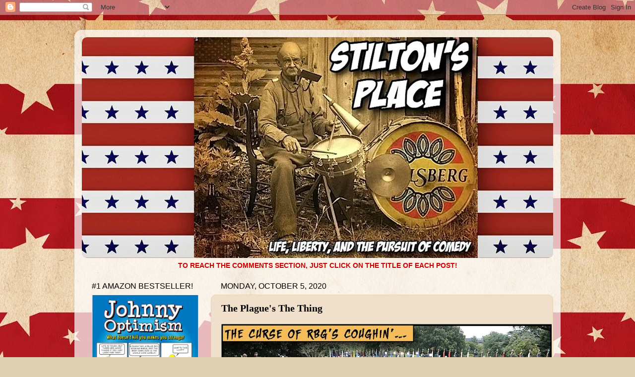

--- FILE ---
content_type: text/html; charset=UTF-8
request_url: https://stiltonsplace.blogspot.com/2020/10/the-plagues-thing.html?showComment=1601951438908
body_size: 41446
content:
<!DOCTYPE html>
<html class='v2' dir='ltr' lang='en'>
<head>
<link href='https://www.blogger.com/static/v1/widgets/4128112664-css_bundle_v2.css' rel='stylesheet' type='text/css'/>
<meta content='width=1100' name='viewport'/>
<meta content='text/html; charset=UTF-8' http-equiv='Content-Type'/>
<meta content='blogger' name='generator'/>
<link href='https://stiltonsplace.blogspot.com/favicon.ico' rel='icon' type='image/x-icon'/>
<link href='https://stiltonsplace.blogspot.com/2020/10/the-plagues-thing.html' rel='canonical'/>
<link rel="alternate" type="application/atom+xml" title="Stilton&#39;s Place - Atom" href="https://stiltonsplace.blogspot.com/feeds/posts/default" />
<link rel="alternate" type="application/rss+xml" title="Stilton&#39;s Place - RSS" href="https://stiltonsplace.blogspot.com/feeds/posts/default?alt=rss" />
<link rel="service.post" type="application/atom+xml" title="Stilton&#39;s Place - Atom" href="https://www.blogger.com/feeds/7492406791849373430/posts/default" />

<link rel="alternate" type="application/atom+xml" title="Stilton&#39;s Place - Atom" href="https://stiltonsplace.blogspot.com/feeds/5544327524743378553/comments/default" />
<!--Can't find substitution for tag [blog.ieCssRetrofitLinks]-->
<link href='https://blogger.googleusercontent.com/img/b/R29vZ2xl/AVvXsEh13c5Lctmi85um_mjnyjOEb4PRUWaDXVi3e-uNKSgKDcSlceFOcJFrmp3M7H5cGRZb8tO5znKConCGzNdSYtUuSBv0e7zU1gNF7LTU1zOTcsJkvvTY3aVsoLC7cCWLrTRSkwGecYqP_-g/w666-h502/RBG%2527s+Coughin%2527+1.jpg' rel='image_src'/>
<meta content='https://stiltonsplace.blogspot.com/2020/10/the-plagues-thing.html' property='og:url'/>
<meta content='The Plague&#39;s The Thing' property='og:title'/>
<meta content='' property='og:description'/>
<meta content='https://blogger.googleusercontent.com/img/b/R29vZ2xl/AVvXsEh13c5Lctmi85um_mjnyjOEb4PRUWaDXVi3e-uNKSgKDcSlceFOcJFrmp3M7H5cGRZb8tO5znKConCGzNdSYtUuSBv0e7zU1gNF7LTU1zOTcsJkvvTY3aVsoLC7cCWLrTRSkwGecYqP_-g/w1200-h630-p-k-no-nu/RBG%2527s+Coughin%2527+1.jpg' property='og:image'/>
<title>Stilton's Place: The Plague's The Thing</title>
<style id='page-skin-1' type='text/css'><!--
/*-----------------------------------------------
Blogger Template Style
Name:     Picture Window
Designer: Blogger
URL:      www.blogger.com
----------------------------------------------- */
/* Content
----------------------------------------------- */
body {
font: normal normal 15px Arial, Tahoma, Helvetica, FreeSans, sans-serif;
color: #000000;
background: #dfd0b2 url(//2.bp.blogspot.com/-a6V4GMusVVg/XWa56-lm5lI/AAAAAAAAYgs/fekYPM1nfw83gNtIkmwIKxDhXCkyFdhgwCK4BGAYYCw/s0/Background.jpg) repeat scroll top left;
}
html body .region-inner {
min-width: 0;
max-width: 100%;
width: auto;
}
.content-outer {
font-size: 90%;
}
a:link {
text-decoration:none;
color: #cc0000;
}
a:visited {
text-decoration:none;
color: #cc0000;
}
a:hover {
text-decoration:underline;
color: #1762d2;
}
.content-outer {
background: transparent url(https://resources.blogblog.com/blogblog/data/1kt/transparent/white80.png) repeat scroll top left;
-moz-border-radius: 15px;
-webkit-border-radius: 15px;
-goog-ms-border-radius: 15px;
border-radius: 15px;
-moz-box-shadow: 0 0 3px rgba(0, 0, 0, .15);
-webkit-box-shadow: 0 0 3px rgba(0, 0, 0, .15);
-goog-ms-box-shadow: 0 0 3px rgba(0, 0, 0, .15);
box-shadow: 0 0 3px rgba(0, 0, 0, .15);
margin: 30px auto;
}
.content-inner {
padding: 15px;
}
/* Header
----------------------------------------------- */
.header-outer {
background: #e8d1af url(https://resources.blogblog.com/blogblog/data/1kt/transparent/header_gradient_shade.png) repeat-x scroll top left;
_background-image: none;
color: #000000;
-moz-border-radius: 10px;
-webkit-border-radius: 10px;
-goog-ms-border-radius: 10px;
border-radius: 10px;
}
.Header img, .Header #header-inner {
-moz-border-radius: 10px;
-webkit-border-radius: 10px;
-goog-ms-border-radius: 10px;
border-radius: 10px;
}
.header-inner .Header .titlewrapper,
.header-inner .Header .descriptionwrapper {
padding-left: 30px;
padding-right: 30px;
}
.Header h1 {
font: normal normal 36px Arial, Tahoma, Helvetica, FreeSans, sans-serif;
text-shadow: 1px 1px 3px rgba(0, 0, 0, 0.3);
}
.Header h1 a {
color: #000000;
}
.Header .description {
font-size: 130%;
}
/* Tabs
----------------------------------------------- */
.tabs-inner {
margin: .5em 0 0;
padding: 0;
}
.tabs-inner .section {
margin: 0;
}
.tabs-inner .widget ul {
padding: 0;
background: #e8d1af url(https://resources.blogblog.com/blogblog/data/1kt/transparent/tabs_gradient_shade.png) repeat scroll bottom;
-moz-border-radius: 10px;
-webkit-border-radius: 10px;
-goog-ms-border-radius: 10px;
border-radius: 10px;
}
.tabs-inner .widget li {
border: none;
}
.tabs-inner .widget li a {
display: inline-block;
padding: .5em 1em;
margin-right: 0;
color: #992211;
font: normal normal 15px Arial, Tahoma, Helvetica, FreeSans, sans-serif;
-moz-border-radius: 0 0 0 0;
-webkit-border-top-left-radius: 0;
-webkit-border-top-right-radius: 0;
-goog-ms-border-radius: 0 0 0 0;
border-radius: 0 0 0 0;
background: transparent none no-repeat scroll top left;
border-right: 1px solid #e8d1af;
}
.tabs-inner .widget li:first-child a {
padding-left: 1.25em;
-moz-border-radius-topleft: 10px;
-moz-border-radius-bottomleft: 10px;
-webkit-border-top-left-radius: 10px;
-webkit-border-bottom-left-radius: 10px;
-goog-ms-border-top-left-radius: 10px;
-goog-ms-border-bottom-left-radius: 10px;
border-top-left-radius: 10px;
border-bottom-left-radius: 10px;
}
.tabs-inner .widget li.selected a,
.tabs-inner .widget li a:hover {
position: relative;
z-index: 1;
background: #e8d1af url(https://resources.blogblog.com/blogblog/data/1kt/transparent/tabs_gradient_shade.png) repeat scroll bottom;
color: #990000;
-moz-box-shadow: 0 0 0 rgba(0, 0, 0, .15);
-webkit-box-shadow: 0 0 0 rgba(0, 0, 0, .15);
-goog-ms-box-shadow: 0 0 0 rgba(0, 0, 0, .15);
box-shadow: 0 0 0 rgba(0, 0, 0, .15);
}
/* Headings
----------------------------------------------- */
h2 {
font: normal normal 16px Impact, sans-serif;
text-transform: uppercase;
color: #000000;
margin: .5em 0;
}
/* Main
----------------------------------------------- */
.main-outer {
background: transparent none repeat scroll top center;
-moz-border-radius: 0 0 0 0;
-webkit-border-top-left-radius: 0;
-webkit-border-top-right-radius: 0;
-webkit-border-bottom-left-radius: 0;
-webkit-border-bottom-right-radius: 0;
-goog-ms-border-radius: 0 0 0 0;
border-radius: 0 0 0 0;
-moz-box-shadow: 0 0 0 rgba(0, 0, 0, .15);
-webkit-box-shadow: 0 0 0 rgba(0, 0, 0, .15);
-goog-ms-box-shadow: 0 0 0 rgba(0, 0, 0, .15);
box-shadow: 0 0 0 rgba(0, 0, 0, .15);
}
.main-inner {
padding: 15px 5px 20px;
}
.main-inner .column-center-inner {
padding: 0 0;
}
.main-inner .column-left-inner {
padding-left: 0;
}
.main-inner .column-right-inner {
padding-right: 0;
}
/* Posts
----------------------------------------------- */
h3.post-title {
margin: 0;
font: normal bold 20px Georgia, Utopia, 'Palatino Linotype', Palatino, serif;
}
.comments h4 {
margin: 1em 0 0;
font: normal bold 20px Georgia, Utopia, 'Palatino Linotype', Palatino, serif;
}
.date-header span {
color: #000000;
}
.post-outer {
background-color: #f0dfca;
border: solid 1px #e8d1af;
-moz-border-radius: 10px;
-webkit-border-radius: 10px;
border-radius: 10px;
-goog-ms-border-radius: 10px;
padding: 15px 20px;
margin: 0 -20px 20px;
}
.post-body {
line-height: 1.4;
font-size: 110%;
position: relative;
}
.post-header {
margin: 0 0 1.5em;
color: #a5a5a5;
line-height: 1.6;
}
.post-footer {
margin: .5em 0 0;
color: #a5a5a5;
line-height: 1.6;
}
#blog-pager {
font-size: 140%
}
#comments .comment-author {
padding-top: 1.5em;
border-top: dashed 1px #ccc;
border-top: dashed 1px rgba(128, 128, 128, .5);
background-position: 0 1.5em;
}
#comments .comment-author:first-child {
padding-top: 0;
border-top: none;
}
.avatar-image-container {
margin: .2em 0 0;
}
/* Comments
----------------------------------------------- */
.comments .comments-content .icon.blog-author {
background-repeat: no-repeat;
background-image: url([data-uri]);
}
.comments .comments-content .loadmore a {
border-top: 1px solid #1762d2;
border-bottom: 1px solid #1762d2;
}
.comments .continue {
border-top: 2px solid #1762d2;
}
/* Widgets
----------------------------------------------- */
.widget ul, .widget #ArchiveList ul.flat {
padding: 0;
list-style: none;
}
.widget ul li, .widget #ArchiveList ul.flat li {
border-top: dashed 1px #ccc;
border-top: dashed 1px rgba(128, 128, 128, .5);
}
.widget ul li:first-child, .widget #ArchiveList ul.flat li:first-child {
border-top: none;
}
.widget .post-body ul {
list-style: disc;
}
.widget .post-body ul li {
border: none;
}
/* Footer
----------------------------------------------- */
.footer-outer {
color:#f3f3f3;
background: transparent url(https://resources.blogblog.com/blogblog/data/1kt/transparent/black50.png) repeat scroll top left;
-moz-border-radius: 10px 10px 10px 10px;
-webkit-border-top-left-radius: 10px;
-webkit-border-top-right-radius: 10px;
-webkit-border-bottom-left-radius: 10px;
-webkit-border-bottom-right-radius: 10px;
-goog-ms-border-radius: 10px 10px 10px 10px;
border-radius: 10px 10px 10px 10px;
-moz-box-shadow: 0 0 0 rgba(0, 0, 0, .15);
-webkit-box-shadow: 0 0 0 rgba(0, 0, 0, .15);
-goog-ms-box-shadow: 0 0 0 rgba(0, 0, 0, .15);
box-shadow: 0 0 0 rgba(0, 0, 0, .15);
}
.footer-inner {
padding: 10px 5px 20px;
}
.footer-outer a {
color: #f4ffe8;
}
.footer-outer a:visited {
color: #bdd2a5;
}
.footer-outer a:hover {
color: #ffffff;
}
.footer-outer .widget h2 {
color: #c3c3c3;
}
/* Mobile
----------------------------------------------- */
html body.mobile {
height: auto;
}
html body.mobile {
min-height: 480px;
background-size: 100% auto;
}
.mobile .body-fauxcolumn-outer {
background: transparent none repeat scroll top left;
}
html .mobile .mobile-date-outer, html .mobile .blog-pager {
border-bottom: none;
background: transparent none repeat scroll top center;
margin-bottom: 10px;
}
.mobile .date-outer {
background: transparent none repeat scroll top center;
}
.mobile .header-outer, .mobile .main-outer,
.mobile .post-outer, .mobile .footer-outer {
-moz-border-radius: 0;
-webkit-border-radius: 0;
-goog-ms-border-radius: 0;
border-radius: 0;
}
.mobile .content-outer,
.mobile .main-outer,
.mobile .post-outer {
background: inherit;
border: none;
}
.mobile .content-outer {
font-size: 100%;
}
.mobile-link-button {
background-color: #cc0000;
}
.mobile-link-button a:link, .mobile-link-button a:visited {
color: #f0dfca;
}
.mobile-index-contents {
color: #000000;
}
.mobile .tabs-inner .PageList .widget-content {
background: #e8d1af url(https://resources.blogblog.com/blogblog/data/1kt/transparent/tabs_gradient_shade.png) repeat scroll bottom;
color: #990000;
}
.mobile .tabs-inner .PageList .widget-content .pagelist-arrow {
border-left: 1px solid #e8d1af;
}

--></style>
<style id='template-skin-1' type='text/css'><!--
body {
min-width: 980px;
}
.content-outer, .content-fauxcolumn-outer, .region-inner {
min-width: 980px;
max-width: 980px;
_width: 980px;
}
.main-inner .columns {
padding-left: 260px;
padding-right: 0px;
}
.main-inner .fauxcolumn-center-outer {
left: 260px;
right: 0px;
/* IE6 does not respect left and right together */
_width: expression(this.parentNode.offsetWidth -
parseInt("260px") -
parseInt("0px") + 'px');
}
.main-inner .fauxcolumn-left-outer {
width: 260px;
}
.main-inner .fauxcolumn-right-outer {
width: 0px;
}
.main-inner .column-left-outer {
width: 260px;
right: 100%;
margin-left: -260px;
}
.main-inner .column-right-outer {
width: 0px;
margin-right: -0px;
}
#layout {
min-width: 0;
}
#layout .content-outer {
min-width: 0;
width: 800px;
}
#layout .region-inner {
min-width: 0;
width: auto;
}
body#layout div.add_widget {
padding: 8px;
}
body#layout div.add_widget a {
margin-left: 32px;
}
--></style>
<style>
    body {background-image:url(\/\/2.bp.blogspot.com\/-a6V4GMusVVg\/XWa56-lm5lI\/AAAAAAAAYgs\/fekYPM1nfw83gNtIkmwIKxDhXCkyFdhgwCK4BGAYYCw\/s0\/Background.jpg);}
    
@media (max-width: 200px) { body {background-image:url(\/\/2.bp.blogspot.com\/-a6V4GMusVVg\/XWa56-lm5lI\/AAAAAAAAYgs\/fekYPM1nfw83gNtIkmwIKxDhXCkyFdhgwCK4BGAYYCw\/w200\/Background.jpg);}}
@media (max-width: 400px) and (min-width: 201px) { body {background-image:url(\/\/2.bp.blogspot.com\/-a6V4GMusVVg\/XWa56-lm5lI\/AAAAAAAAYgs\/fekYPM1nfw83gNtIkmwIKxDhXCkyFdhgwCK4BGAYYCw\/w400\/Background.jpg);}}
@media (max-width: 800px) and (min-width: 401px) { body {background-image:url(\/\/2.bp.blogspot.com\/-a6V4GMusVVg\/XWa56-lm5lI\/AAAAAAAAYgs\/fekYPM1nfw83gNtIkmwIKxDhXCkyFdhgwCK4BGAYYCw\/w800\/Background.jpg);}}
@media (max-width: 1200px) and (min-width: 801px) { body {background-image:url(\/\/2.bp.blogspot.com\/-a6V4GMusVVg\/XWa56-lm5lI\/AAAAAAAAYgs\/fekYPM1nfw83gNtIkmwIKxDhXCkyFdhgwCK4BGAYYCw\/w1200\/Background.jpg);}}
/* Last tag covers anything over one higher than the previous max-size cap. */
@media (min-width: 1201px) { body {background-image:url(\/\/2.bp.blogspot.com\/-a6V4GMusVVg\/XWa56-lm5lI\/AAAAAAAAYgs\/fekYPM1nfw83gNtIkmwIKxDhXCkyFdhgwCK4BGAYYCw\/w1600\/Background.jpg);}}
  </style>
<link href='https://www.blogger.com/dyn-css/authorization.css?targetBlogID=7492406791849373430&amp;zx=28a5d5c6-df75-4ba7-9872-c949910db7ca' media='none' onload='if(media!=&#39;all&#39;)media=&#39;all&#39;' rel='stylesheet'/><noscript><link href='https://www.blogger.com/dyn-css/authorization.css?targetBlogID=7492406791849373430&amp;zx=28a5d5c6-df75-4ba7-9872-c949910db7ca' rel='stylesheet'/></noscript>
<meta name='google-adsense-platform-account' content='ca-host-pub-1556223355139109'/>
<meta name='google-adsense-platform-domain' content='blogspot.com'/>

<!-- data-ad-client=ca-pub-1167036013381751 -->

<link rel="stylesheet" href="https://fonts.googleapis.com/css2?display=swap&family=Darker+Grotesque&family=Creepster&family=Risque&family=Dancing+Script&family=Courgette"></head>
<body class='loading variant-shade'>
<div class='navbar section' id='navbar' name='Navbar'><div class='widget Navbar' data-version='1' id='Navbar1'><script type="text/javascript">
    function setAttributeOnload(object, attribute, val) {
      if(window.addEventListener) {
        window.addEventListener('load',
          function(){ object[attribute] = val; }, false);
      } else {
        window.attachEvent('onload', function(){ object[attribute] = val; });
      }
    }
  </script>
<div id="navbar-iframe-container"></div>
<script type="text/javascript" src="https://apis.google.com/js/platform.js"></script>
<script type="text/javascript">
      gapi.load("gapi.iframes:gapi.iframes.style.bubble", function() {
        if (gapi.iframes && gapi.iframes.getContext) {
          gapi.iframes.getContext().openChild({
              url: 'https://www.blogger.com/navbar/7492406791849373430?po\x3d5544327524743378553\x26origin\x3dhttps://stiltonsplace.blogspot.com',
              where: document.getElementById("navbar-iframe-container"),
              id: "navbar-iframe"
          });
        }
      });
    </script><script type="text/javascript">
(function() {
var script = document.createElement('script');
script.type = 'text/javascript';
script.src = '//pagead2.googlesyndication.com/pagead/js/google_top_exp.js';
var head = document.getElementsByTagName('head')[0];
if (head) {
head.appendChild(script);
}})();
</script>
</div></div>
<div class='body-fauxcolumns'>
<div class='fauxcolumn-outer body-fauxcolumn-outer'>
<div class='cap-top'>
<div class='cap-left'></div>
<div class='cap-right'></div>
</div>
<div class='fauxborder-left'>
<div class='fauxborder-right'></div>
<div class='fauxcolumn-inner'>
</div>
</div>
<div class='cap-bottom'>
<div class='cap-left'></div>
<div class='cap-right'></div>
</div>
</div>
</div>
<div class='content'>
<div class='content-fauxcolumns'>
<div class='fauxcolumn-outer content-fauxcolumn-outer'>
<div class='cap-top'>
<div class='cap-left'></div>
<div class='cap-right'></div>
</div>
<div class='fauxborder-left'>
<div class='fauxborder-right'></div>
<div class='fauxcolumn-inner'>
</div>
</div>
<div class='cap-bottom'>
<div class='cap-left'></div>
<div class='cap-right'></div>
</div>
</div>
</div>
<div class='content-outer'>
<div class='content-cap-top cap-top'>
<div class='cap-left'></div>
<div class='cap-right'></div>
</div>
<div class='fauxborder-left content-fauxborder-left'>
<div class='fauxborder-right content-fauxborder-right'></div>
<div class='content-inner'>
<header>
<div class='header-outer'>
<div class='header-cap-top cap-top'>
<div class='cap-left'></div>
<div class='cap-right'></div>
</div>
<div class='fauxborder-left header-fauxborder-left'>
<div class='fauxborder-right header-fauxborder-right'></div>
<div class='region-inner header-inner'>
<div class='header section' id='header' name='Header'><div class='widget Header' data-version='1' id='Header1'>
<div id='header-inner'>
<a href='https://stiltonsplace.blogspot.com/' style='display: block'>
<img alt='Stilton&#39;s Place' height='445px; ' id='Header1_headerimg' src='https://blogger.googleusercontent.com/img/b/R29vZ2xl/AVvXsEgmKmvsJP59uvf3kTLlMaOdS4mGuOz41J9-zSd3DVdTaySENMCGBRc2GPhDwARh3PW5T8pZB4JPhvXd9fP5MZK84b0MNgKH3VN2BwAzJi4Ds6WJsXaToWq5pgS3DHlA4qpzZxdqNYlOOZI/s1600/-Stiltons+Place+Version+7+1.jpg' style='display: block' width='1024px; '/>
</a>
</div>
</div></div>
</div>
</div>
<div class='header-cap-bottom cap-bottom'>
<div class='cap-left'></div>
<div class='cap-right'></div>
</div>
</div>
</header>
<div class='tabs-outer'>
<div class='tabs-cap-top cap-top'>
<div class='cap-left'></div>
<div class='cap-right'></div>
</div>
<div class='fauxborder-left tabs-fauxborder-left'>
<div class='fauxborder-right tabs-fauxborder-right'></div>
<div class='region-inner tabs-inner'>
<div class='tabs section' id='crosscol' name='Cross-Column'><div class='widget Text' data-version='1' id='Text2'>
<h2 class='title'>COMMENTS:</h2>
<div class='widget-content'>
<center><b><span =""  style="color:#cc0000;">TO REACH THE COMMENTS SECTION, JUST CLICK ON THE TITLE OF EACH POST!</span></b></center>
</div>
<div class='clear'></div>
</div></div>
<div class='tabs no-items section' id='crosscol-overflow' name='Cross-Column 2'></div>
</div>
</div>
<div class='tabs-cap-bottom cap-bottom'>
<div class='cap-left'></div>
<div class='cap-right'></div>
</div>
</div>
<div class='main-outer'>
<div class='main-cap-top cap-top'>
<div class='cap-left'></div>
<div class='cap-right'></div>
</div>
<div class='fauxborder-left main-fauxborder-left'>
<div class='fauxborder-right main-fauxborder-right'></div>
<div class='region-inner main-inner'>
<div class='columns fauxcolumns'>
<div class='fauxcolumn-outer fauxcolumn-center-outer'>
<div class='cap-top'>
<div class='cap-left'></div>
<div class='cap-right'></div>
</div>
<div class='fauxborder-left'>
<div class='fauxborder-right'></div>
<div class='fauxcolumn-inner'>
</div>
</div>
<div class='cap-bottom'>
<div class='cap-left'></div>
<div class='cap-right'></div>
</div>
</div>
<div class='fauxcolumn-outer fauxcolumn-left-outer'>
<div class='cap-top'>
<div class='cap-left'></div>
<div class='cap-right'></div>
</div>
<div class='fauxborder-left'>
<div class='fauxborder-right'></div>
<div class='fauxcolumn-inner'>
</div>
</div>
<div class='cap-bottom'>
<div class='cap-left'></div>
<div class='cap-right'></div>
</div>
</div>
<div class='fauxcolumn-outer fauxcolumn-right-outer'>
<div class='cap-top'>
<div class='cap-left'></div>
<div class='cap-right'></div>
</div>
<div class='fauxborder-left'>
<div class='fauxborder-right'></div>
<div class='fauxcolumn-inner'>
</div>
</div>
<div class='cap-bottom'>
<div class='cap-left'></div>
<div class='cap-right'></div>
</div>
</div>
<!-- corrects IE6 width calculation -->
<div class='columns-inner'>
<div class='column-center-outer'>
<div class='column-center-inner'>
<div class='main section' id='main' name='Main'><div class='widget Blog' data-version='1' id='Blog1'>
<div class='blog-posts hfeed'>

          <div class="date-outer">
        
<h2 class='date-header'><span>Monday, October 5, 2020</span></h2>

          <div class="date-posts">
        
<div class='post-outer'>
<div class='post hentry uncustomized-post-template' itemprop='blogPost' itemscope='itemscope' itemtype='http://schema.org/BlogPosting'>
<meta content='https://blogger.googleusercontent.com/img/b/R29vZ2xl/AVvXsEh13c5Lctmi85um_mjnyjOEb4PRUWaDXVi3e-uNKSgKDcSlceFOcJFrmp3M7H5cGRZb8tO5znKConCGzNdSYtUuSBv0e7zU1gNF7LTU1zOTcsJkvvTY3aVsoLC7cCWLrTRSkwGecYqP_-g/w666-h502/RBG%2527s+Coughin%2527+1.jpg' itemprop='image_url'/>
<meta content='7492406791849373430' itemprop='blogId'/>
<meta content='5544327524743378553' itemprop='postId'/>
<a name='5544327524743378553'></a>
<h3 class='post-title entry-title' itemprop='name'>
The Plague's The Thing
</h3>
<div class='post-header'>
<div class='post-header-line-1'></div>
</div>
<div class='post-body entry-content' id='post-body-5544327524743378553' itemprop='description articleBody'>
<p></p><div style="text-align: center;"><a href="https://blogger.googleusercontent.com/img/b/R29vZ2xl/AVvXsEh13c5Lctmi85um_mjnyjOEb4PRUWaDXVi3e-uNKSgKDcSlceFOcJFrmp3M7H5cGRZb8tO5znKConCGzNdSYtUuSBv0e7zU1gNF7LTU1zOTcsJkvvTY3aVsoLC7cCWLrTRSkwGecYqP_-g/s796/RBG%2527s+Coughin%2527+1.jpg"><img alt="stilton&#8217;s place, stilton, political, humor, conservative, cartoons, jokes, hope n&#8217; change, rose garden, barrett, superspreader, Covid-19, trump, screwed" border="0" data-original-height="600" data-original-width="796" height="502" src="https://blogger.googleusercontent.com/img/b/R29vZ2xl/AVvXsEh13c5Lctmi85um_mjnyjOEb4PRUWaDXVi3e-uNKSgKDcSlceFOcJFrmp3M7H5cGRZb8tO5znKConCGzNdSYtUuSBv0e7zU1gNF7LTU1zOTcsJkvvTY3aVsoLC7cCWLrTRSkwGecYqP_-g/w666-h502/RBG%2527s+Coughin%2527+1.jpg" width="666" /></a></div><br />It remains to be seen whether last week's White House Rose Garden event will be remembered as the day President Trump presented Amy Coney Barrett as his Supreme Court nominee, or as the first meeting of the Biden transition team. Because <i>every friggin' nitwit</i> in the photo above who <i>isn't</i> wearing a mask has helped reduce Trump's chance of winning in November.<div><br /><div class="separator" style="clear: both; text-align: left;">It's no great mystery how to avoid SARS-CoV-2: wear a mask <i>for the protection of others</i>, observe social distancing, and wash your damn hands. Had that been made a national priority and the message expressed clearly and truthfully from the beginning (thanks, Dr. Fauci, you lying dog) we wouldn't have even needed the shutdown.<br /><br />And had President Trump consistently made this message clear, with both words and his own personal behavior, &nbsp;then we'd already be well into a thriving and prosperous "new normal."&nbsp;But no. The protocol for avoiding a major Covid-19 outbreak in the White House was laughably ineffective, and almost certainly because of a "trickle down" disdain for common sense measures originating from the man in the Oval Office.&nbsp;</div><div class="separator" style="clear: both; text-align: left;"><br /></div><div class="separator" style="clear: both; text-align: left;">Masks? Social distancing? Taking temperatures? All were largely ignored...and now the inevitable has happened. We could soon be looking at a Biden presidency (followed within hours by a Kamala Harris presidency) owing to the hubris of those who apparently <i>didn't</i> believe in science after all.<br /><br />Many of you readers, dear friends all, aren't going to be happy with us for saying that. So just imagine how unhappy <i>we</i> are for having to write it.&nbsp;<br /><br />We certainly hope that the President (and the people in his immediate circle) will recover fully and quickly, that he will win re-election, and that <i>everyone</i> will have learned that virology and politics really don't mix.<br /><br /><div style="text-align: center;">---------</div><div style="text-align: center;"><br /></div>On a barely other note, this latest 2020 nightmare event has been a hard gut punch to our already wobbling last glimmer of optimism. And thinking about the upcoming election, we've been reminded of an old joke which sums up <i>exactly</i> how we're feeling about the important choice America is about to make...<br /><br /></div><div class="separator" style="clear: both; text-align: center;"><a href="https://blogger.googleusercontent.com/img/b/R29vZ2xl/AVvXsEhWTZunTlNw6YeHC1LP2myNC_Aol8Gw60hQ38H78ikLfWmZbu804W_CSyCt7gVkS9RP5wubYSKIaWRve6FC0KIxU5HPDJ1u-2h98dhyphenhyphennsDMIi6q2oCMuTu7FxM9d6vPikpvL1HrN5tEDFw/s1024/Death+by+Bunga+1.jpg" style="margin-left: 1em; margin-right: 1em;"><img alt="stilton&#8217;s place, stilton, political, humor, conservative, cartoons, jokes, hope n&#8217; change, choice, natives, death, bunga, explorers" border="0" data-original-height="1024" data-original-width="520" src="https://blogger.googleusercontent.com/img/b/R29vZ2xl/AVvXsEhWTZunTlNw6YeHC1LP2myNC_Aol8Gw60hQ38H78ikLfWmZbu804W_CSyCt7gVkS9RP5wubYSKIaWRve6FC0KIxU5HPDJ1u-2h98dhyphenhyphennsDMIi6q2oCMuTu7FxM9d6vPikpvL1HrN5tEDFw/s16000/Death+by+Bunga+1.jpg" /></a></div></div>
<div style='clear: both;'></div>
</div>
<div class='post-footer'>
<div class='post-footer-line post-footer-line-1'>
<span class='post-author vcard'>
Posted by
<span class='fn' itemprop='author' itemscope='itemscope' itemtype='http://schema.org/Person'>
<span itemprop='name'>Stilton Jarlsberg</span>
</span>
</span>
<span class='post-timestamp'>
at
<meta content='https://stiltonsplace.blogspot.com/2020/10/the-plagues-thing.html' itemprop='url'/>
<a class='timestamp-link' href='https://stiltonsplace.blogspot.com/2020/10/the-plagues-thing.html' rel='bookmark' title='permanent link'><abbr class='published' itemprop='datePublished' title='2020-10-05T00:00:00-05:00'>12:00&#8239;AM</abbr></a>
</span>
<span class='post-comment-link'>
</span>
<span class='post-icons'>
<span class='item-control blog-admin pid-1745354513'>
<a href='https://www.blogger.com/post-edit.g?blogID=7492406791849373430&postID=5544327524743378553&from=pencil' title='Edit Post'>
<img alt='' class='icon-action' height='18' src='https://resources.blogblog.com/img/icon18_edit_allbkg.gif' width='18'/>
</a>
</span>
</span>
<div class='post-share-buttons goog-inline-block'>
<a class='goog-inline-block share-button sb-email' href='https://www.blogger.com/share-post.g?blogID=7492406791849373430&postID=5544327524743378553&target=email' target='_blank' title='Email This'><span class='share-button-link-text'>Email This</span></a><a class='goog-inline-block share-button sb-blog' href='https://www.blogger.com/share-post.g?blogID=7492406791849373430&postID=5544327524743378553&target=blog' onclick='window.open(this.href, "_blank", "height=270,width=475"); return false;' target='_blank' title='BlogThis!'><span class='share-button-link-text'>BlogThis!</span></a><a class='goog-inline-block share-button sb-twitter' href='https://www.blogger.com/share-post.g?blogID=7492406791849373430&postID=5544327524743378553&target=twitter' target='_blank' title='Share to X'><span class='share-button-link-text'>Share to X</span></a><a class='goog-inline-block share-button sb-facebook' href='https://www.blogger.com/share-post.g?blogID=7492406791849373430&postID=5544327524743378553&target=facebook' onclick='window.open(this.href, "_blank", "height=430,width=640"); return false;' target='_blank' title='Share to Facebook'><span class='share-button-link-text'>Share to Facebook</span></a><a class='goog-inline-block share-button sb-pinterest' href='https://www.blogger.com/share-post.g?blogID=7492406791849373430&postID=5544327524743378553&target=pinterest' target='_blank' title='Share to Pinterest'><span class='share-button-link-text'>Share to Pinterest</span></a>
</div>
</div>
<div class='post-footer-line post-footer-line-2'>
<span class='post-labels'>
</span>
</div>
<div class='post-footer-line post-footer-line-3'>
<span class='post-location'>
</span>
</div>
</div>
</div>
<div class='comments' id='comments'>
<a name='comments'></a>
<h4>54 comments:</h4>
<div id='Blog1_comments-block-wrapper'>
<dl class='avatar-comment-indent' id='comments-block'>
<dt class='comment-author ' id='c8383083408357182329'>
<a name='c8383083408357182329'></a>
<div class="avatar-image-container avatar-stock"><span dir="ltr"><a href="https://www.blogger.com/profile/17210198879139433370" target="" rel="nofollow" onclick="" class="avatar-hovercard" id="av-8383083408357182329-17210198879139433370"><img src="//www.blogger.com/img/blogger_logo_round_35.png" width="35" height="35" alt="" title="jimp8606">

</a></span></div>
<a href='https://www.blogger.com/profile/17210198879139433370' rel='nofollow'>jimp8606</a>
said...
</dt>
<dd class='comment-body' id='Blog1_cmt-8383083408357182329'>
<p>
A tip of the hat to Billy Shakespeare, I like how you made that work...catch the king, as it were. We are praying vigorously for his recovery, or I may need to polish my Hamlet. ;-)
</p>
</dd>
<dd class='comment-footer'>
<span class='comment-timestamp'>
<a href='https://stiltonsplace.blogspot.com/2020/10/the-plagues-thing.html?showComment=1601877173453#c8383083408357182329' title='comment permalink'>
October 5, 2020 at 12:52&#8239;AM
</a>
<span class='item-control blog-admin pid-1837059890'>
<a class='comment-delete' href='https://www.blogger.com/comment/delete/7492406791849373430/8383083408357182329' title='Delete Comment'>
<img src='https://resources.blogblog.com/img/icon_delete13.gif'/>
</a>
</span>
</span>
</dd>
<dt class='comment-author ' id='c2597939916513584233'>
<a name='c2597939916513584233'></a>
<div class="avatar-image-container avatar-stock"><span dir="ltr"><img src="//resources.blogblog.com/img/blank.gif" width="35" height="35" alt="" title="Beegee">

</span></div>
Beegee
said...
</dt>
<dd class='comment-body' id='Blog1_cmt-2597939916513584233'>
<p>
You are wrong on the mask wearing and social distancing.  As far as I&#39;m concerned, CV-19 is not going to go away until all who are going to get it get it or there is a vaccine and I will not get the vaccine. I am also in my late 70s and have a breath issue, but I would rather take my chances than be made to wear an mask and social distance.  It is Government tyranny.<br />
</p>
</dd>
<dd class='comment-footer'>
<span class='comment-timestamp'>
<a href='https://stiltonsplace.blogspot.com/2020/10/the-plagues-thing.html?showComment=1601883839990#c2597939916513584233' title='comment permalink'>
October 5, 2020 at 2:43&#8239;AM
</a>
<span class='item-control blog-admin pid-1189987807'>
<a class='comment-delete' href='https://www.blogger.com/comment/delete/7492406791849373430/2597939916513584233' title='Delete Comment'>
<img src='https://resources.blogblog.com/img/icon_delete13.gif'/>
</a>
</span>
</span>
</dd>
<dt class='comment-author ' id='c4619928625405225210'>
<a name='c4619928625405225210'></a>
<div class="avatar-image-container avatar-stock"><span dir="ltr"><img src="//resources.blogblog.com/img/blank.gif" width="35" height="35" alt="" title="Brie Camembert">

</span></div>
Brie Camembert
said...
</dt>
<dd class='comment-body' id='Blog1_cmt-4619928625405225210'>
<p>
I fear too that America is about to get the government it deserves - a real case of bad Kamala.<br />but I did like the bunga joke (yes, I&#39;m wierd)
</p>
</dd>
<dd class='comment-footer'>
<span class='comment-timestamp'>
<a href='https://stiltonsplace.blogspot.com/2020/10/the-plagues-thing.html?showComment=1601885596650#c4619928625405225210' title='comment permalink'>
October 5, 2020 at 3:13&#8239;AM
</a>
<span class='item-control blog-admin pid-1189987807'>
<a class='comment-delete' href='https://www.blogger.com/comment/delete/7492406791849373430/4619928625405225210' title='Delete Comment'>
<img src='https://resources.blogblog.com/img/icon_delete13.gif'/>
</a>
</span>
</span>
</dd>
<dt class='comment-author ' id='c2799224027378833116'>
<a name='c2799224027378833116'></a>
<div class="avatar-image-container avatar-stock"><span dir="ltr"><a href="https://www.blogger.com/profile/10362711617777736745" target="" rel="nofollow" onclick="" class="avatar-hovercard" id="av-2799224027378833116-10362711617777736745"><img src="//www.blogger.com/img/blogger_logo_round_35.png" width="35" height="35" alt="" title="Unknown">

</a></span></div>
<a href='https://www.blogger.com/profile/10362711617777736745' rel='nofollow'>Unknown</a>
said...
</dt>
<dd class='comment-body' id='Blog1_cmt-2799224027378833116'>
<p>
(thanks, Dr. Fauci, you lying dog)???<br /><br />Surely you meant &quot;Thanks, Dr. Fauci, you lying dog-face pony soldier&quot;!<br /><br />Ray
</p>
</dd>
<dd class='comment-footer'>
<span class='comment-timestamp'>
<a href='https://stiltonsplace.blogspot.com/2020/10/the-plagues-thing.html?showComment=1601886441315#c2799224027378833116' title='comment permalink'>
October 5, 2020 at 3:27&#8239;AM
</a>
<span class='item-control blog-admin pid-711112423'>
<a class='comment-delete' href='https://www.blogger.com/comment/delete/7492406791849373430/2799224027378833116' title='Delete Comment'>
<img src='https://resources.blogblog.com/img/icon_delete13.gif'/>
</a>
</span>
</span>
</dd>
<dt class='comment-author ' id='c5728955779361758868'>
<a name='c5728955779361758868'></a>
<div class="avatar-image-container avatar-stock"><span dir="ltr"><img src="//resources.blogblog.com/img/blank.gif" width="35" height="35" alt="" title="Anonymous">

</span></div>
Anonymous
said...
</dt>
<dd class='comment-body' id='Blog1_cmt-5728955779361758868'>
<p>
Well the demmies have tried every other way of getting rid o DJT, so why not the virus. I think this was an assassination attempt.
</p>
</dd>
<dd class='comment-footer'>
<span class='comment-timestamp'>
<a href='https://stiltonsplace.blogspot.com/2020/10/the-plagues-thing.html?showComment=1601890276165#c5728955779361758868' title='comment permalink'>
October 5, 2020 at 4:31&#8239;AM
</a>
<span class='item-control blog-admin pid-1189987807'>
<a class='comment-delete' href='https://www.blogger.com/comment/delete/7492406791849373430/5728955779361758868' title='Delete Comment'>
<img src='https://resources.blogblog.com/img/icon_delete13.gif'/>
</a>
</span>
</span>
</dd>
<dt class='comment-author ' id='c5333286276782644569'>
<a name='c5333286276782644569'></a>
<div class="avatar-image-container vcard"><span dir="ltr"><a href="https://www.blogger.com/profile/04729449106447506298" target="" rel="nofollow" onclick="" class="avatar-hovercard" id="av-5333286276782644569-04729449106447506298"><img src="https://resources.blogblog.com/img/blank.gif" width="35" height="35" class="delayLoad" style="display: none;" longdesc="//3.bp.blogspot.com/-tSa2GbIoIw0/Z4-nh7u2xPI/AAAAAAAAUIk/l-UhfHO9_Q4O_-P-MRfZoF1YjYV5PS17ACK4BGAYYCw/s35/473164547_9897614956920408_8062006039849181589_n.jpg" alt="" title="Fish Out of Water">

<noscript><img src="//3.bp.blogspot.com/-tSa2GbIoIw0/Z4-nh7u2xPI/AAAAAAAAUIk/l-UhfHO9_Q4O_-P-MRfZoF1YjYV5PS17ACK4BGAYYCw/s35/473164547_9897614956920408_8062006039849181589_n.jpg" width="35" height="35" class="photo" alt=""></noscript></a></span></div>
<a href='https://www.blogger.com/profile/04729449106447506298' rel='nofollow'>Fish Out of Water</a>
said...
</dt>
<dd class='comment-body' id='Blog1_cmt-5333286276782644569'>
<p>
Was surprised there were no counter demonstrators at Walter Reed Hospital,  banging drums and wishing for his speedy demise: the hospital for those unfamiliar is located in The People&#39;s Democratic Republic of Montgomery County, which isn&#39;t just solid blue, its downright indigo. Perhaps progs do have sf imposed limits?
</p>
</dd>
<dd class='comment-footer'>
<span class='comment-timestamp'>
<a href='https://stiltonsplace.blogspot.com/2020/10/the-plagues-thing.html?showComment=1601892254104#c5333286276782644569' title='comment permalink'>
October 5, 2020 at 5:04&#8239;AM
</a>
<span class='item-control blog-admin pid-1717537235'>
<a class='comment-delete' href='https://www.blogger.com/comment/delete/7492406791849373430/5333286276782644569' title='Delete Comment'>
<img src='https://resources.blogblog.com/img/icon_delete13.gif'/>
</a>
</span>
</span>
</dd>
<dt class='comment-author ' id='c1534772063261548123'>
<a name='c1534772063261548123'></a>
<div class="avatar-image-container vcard"><span dir="ltr"><a href="https://www.blogger.com/profile/08802845285585681316" target="" rel="nofollow" onclick="" class="avatar-hovercard" id="av-1534772063261548123-08802845285585681316"><img src="https://resources.blogblog.com/img/blank.gif" width="35" height="35" class="delayLoad" style="display: none;" longdesc="//blogger.googleusercontent.com/img/b/R29vZ2xl/AVvXsEhBcYK0n4VrvnrGArfHe3HFEy8wAo-k7MxYiRqJkQ76LwmZsalA8Y5AW5NcfcoOeQe5V5Z7w1slRM6QDb9t5vyXQTvDWm8Uhvkm8j1CobQjiqocQDS0O4rz33zEY-cIZEU/s45-c/73D0687A-1858-42E3-9B6D-13CD5B67BFBD.jpeg" alt="" title="Bobo the Hobo">

<noscript><img src="//blogger.googleusercontent.com/img/b/R29vZ2xl/AVvXsEhBcYK0n4VrvnrGArfHe3HFEy8wAo-k7MxYiRqJkQ76LwmZsalA8Y5AW5NcfcoOeQe5V5Z7w1slRM6QDb9t5vyXQTvDWm8Uhvkm8j1CobQjiqocQDS0O4rz33zEY-cIZEU/s45-c/73D0687A-1858-42E3-9B6D-13CD5B67BFBD.jpeg" width="35" height="35" class="photo" alt=""></noscript></a></span></div>
<a href='https://www.blogger.com/profile/08802845285585681316' rel='nofollow'>Bobo the Hobo</a>
said...
</dt>
<dd class='comment-body' id='Blog1_cmt-1534772063261548123'>
<p>
Thank you for that &#8220;bunga&#8221; joke; kind of a palate-cleanser this morning. 
</p>
</dd>
<dd class='comment-footer'>
<span class='comment-timestamp'>
<a href='https://stiltonsplace.blogspot.com/2020/10/the-plagues-thing.html?showComment=1601893086982#c1534772063261548123' title='comment permalink'>
October 5, 2020 at 5:18&#8239;AM
</a>
<span class='item-control blog-admin pid-1388102569'>
<a class='comment-delete' href='https://www.blogger.com/comment/delete/7492406791849373430/1534772063261548123' title='Delete Comment'>
<img src='https://resources.blogblog.com/img/icon_delete13.gif'/>
</a>
</span>
</span>
</dd>
<dt class='comment-author ' id='c2623931722372056521'>
<a name='c2623931722372056521'></a>
<div class="avatar-image-container vcard"><span dir="ltr"><a href="https://www.blogger.com/profile/04729449106447506298" target="" rel="nofollow" onclick="" class="avatar-hovercard" id="av-2623931722372056521-04729449106447506298"><img src="https://resources.blogblog.com/img/blank.gif" width="35" height="35" class="delayLoad" style="display: none;" longdesc="//3.bp.blogspot.com/-tSa2GbIoIw0/Z4-nh7u2xPI/AAAAAAAAUIk/l-UhfHO9_Q4O_-P-MRfZoF1YjYV5PS17ACK4BGAYYCw/s35/473164547_9897614956920408_8062006039849181589_n.jpg" alt="" title="Fish Out of Water">

<noscript><img src="//3.bp.blogspot.com/-tSa2GbIoIw0/Z4-nh7u2xPI/AAAAAAAAUIk/l-UhfHO9_Q4O_-P-MRfZoF1YjYV5PS17ACK4BGAYYCw/s35/473164547_9897614956920408_8062006039849181589_n.jpg" width="35" height="35" class="photo" alt=""></noscript></a></span></div>
<a href='https://www.blogger.com/profile/04729449106447506298' rel='nofollow'>Fish Out of Water</a>
said...
</dt>
<dd class='comment-body' id='Blog1_cmt-2623931722372056521'>
<p>
@ M. Mitchell Marmel:  Nope, I did not. I&#39;m  guessing they are poster children for the Brave, Prog New World.  
</p>
</dd>
<dd class='comment-footer'>
<span class='comment-timestamp'>
<a href='https://stiltonsplace.blogspot.com/2020/10/the-plagues-thing.html?showComment=1601895858649#c2623931722372056521' title='comment permalink'>
October 5, 2020 at 6:04&#8239;AM
</a>
<span class='item-control blog-admin pid-1717537235'>
<a class='comment-delete' href='https://www.blogger.com/comment/delete/7492406791849373430/2623931722372056521' title='Delete Comment'>
<img src='https://resources.blogblog.com/img/icon_delete13.gif'/>
</a>
</span>
</span>
</dd>
<dt class='comment-author ' id='c1762498492551722303'>
<a name='c1762498492551722303'></a>
<div class="avatar-image-container avatar-stock"><span dir="ltr"><a href="http://pateratic.com" target="" rel="nofollow" onclick=""><img src="//resources.blogblog.com/img/blank.gif" width="35" height="35" alt="" title="Emmentaler Limburger">

</a></span></div>
<a href='http://pateratic.com' rel='nofollow'>Emmentaler Limburger</a>
said...
</dt>
<dd class='comment-body' id='Blog1_cmt-1762498492551722303'>
<p>
Well, now: the medical community is largely at sea with the issue of masks. Some, mostly, from what I&#8217;ve seen, politically-connected, believe they are necessary and good. Others, apparently just as large a group say they are not. And others say they  are not, but are &#8220;necessary to show that you are doing <i>something </i>.&#8221; which is befitting of our current Neanderthal, virtue-signaling populace. So, there you go, Stilt. Unfortunately, modern &#8220;science&#8221; has become a simple buzz-word; a tool for the left to denigrate those who would oppose their latest lever in the vast machine by which they wish to appropriate what is yours and gain control over your very life.<br /><br />Me? I wear one because The Big Gretch has made it impossible to function in Michigan without one. Try to go into a store without a mask is similar to the risk one of the unconverted would take to walk freely among the Triffids...
</p>
</dd>
<dd class='comment-footer'>
<span class='comment-timestamp'>
<a href='https://stiltonsplace.blogspot.com/2020/10/the-plagues-thing.html?showComment=1601897050498#c1762498492551722303' title='comment permalink'>
October 5, 2020 at 6:24&#8239;AM
</a>
<span class='item-control blog-admin pid-1189987807'>
<a class='comment-delete' href='https://www.blogger.com/comment/delete/7492406791849373430/1762498492551722303' title='Delete Comment'>
<img src='https://resources.blogblog.com/img/icon_delete13.gif'/>
</a>
</span>
</span>
</dd>
<dt class='comment-author ' id='c6635884439681413229'>
<a name='c6635884439681413229'></a>
<div class="avatar-image-container avatar-stock"><span dir="ltr"><img src="//resources.blogblog.com/img/blank.gif" width="35" height="35" alt="" title="Rod">

</span></div>
Rod
said...
</dt>
<dd class='comment-body' id='Blog1_cmt-6635884439681413229'>
<p>
With the mouth on that bitch, I&#39;m not so sure Kamala would last long either; so IMO winning the House back has become a big priority.  <br /><br />And I guess I was a protected youth, then lived pretty clean life because I&#39;d not heard the Bunga joke.  Is that Barry&#39;s tribe?        
</p>
</dd>
<dd class='comment-footer'>
<span class='comment-timestamp'>
<a href='https://stiltonsplace.blogspot.com/2020/10/the-plagues-thing.html?showComment=1601898469442#c6635884439681413229' title='comment permalink'>
October 5, 2020 at 6:47&#8239;AM
</a>
<span class='item-control blog-admin pid-1189987807'>
<a class='comment-delete' href='https://www.blogger.com/comment/delete/7492406791849373430/6635884439681413229' title='Delete Comment'>
<img src='https://resources.blogblog.com/img/icon_delete13.gif'/>
</a>
</span>
</span>
</dd>
<dt class='comment-author ' id='c2147100563198281849'>
<a name='c2147100563198281849'></a>
<div class="avatar-image-container avatar-stock"><span dir="ltr"><a href="https://www.blogger.com/profile/05661032775471979513" target="" rel="nofollow" onclick="" class="avatar-hovercard" id="av-2147100563198281849-05661032775471979513"><img src="//www.blogger.com/img/blogger_logo_round_35.png" width="35" height="35" alt="" title="Shang Kwon">

</a></span></div>
<a href='https://www.blogger.com/profile/05661032775471979513' rel='nofollow'>Shang Kwon</a>
said...
</dt>
<dd class='comment-body' id='Blog1_cmt-2147100563198281849'>
<p>
&quot;We certainly hope that the President (and the people in his immediate circle) will recover fully and quickly, that he will win re-election, and that everyone will have learned that virology and politics really don&#39;t mix.&quot;<br /><br /><br />That says it all, Doc. Living in Michigan I saw first hand the idiocy of politics vs. sanity. I hope you feel better after getting that off your chest.
</p>
</dd>
<dd class='comment-footer'>
<span class='comment-timestamp'>
<a href='https://stiltonsplace.blogspot.com/2020/10/the-plagues-thing.html?showComment=1601899471745#c2147100563198281849' title='comment permalink'>
October 5, 2020 at 7:04&#8239;AM
</a>
<span class='item-control blog-admin pid-1056803508'>
<a class='comment-delete' href='https://www.blogger.com/comment/delete/7492406791849373430/2147100563198281849' title='Delete Comment'>
<img src='https://resources.blogblog.com/img/icon_delete13.gif'/>
</a>
</span>
</span>
</dd>
<dt class='comment-author ' id='c6398630769779852698'>
<a name='c6398630769779852698'></a>
<div class="avatar-image-container avatar-stock"><span dir="ltr"><img src="//resources.blogblog.com/img/blank.gif" width="35" height="35" alt="" title="Anonymous">

</span></div>
Anonymous
said...
</dt>
<dd class='comment-body' id='Blog1_cmt-6398630769779852698'>
<p>
I think people have the right to make up their own minds on what they will risk their lives.  If they are arrested for DUI after a night at a restaurant and letting slip a bit too much bubbly - their fault.  Maybe pushing the speed limit a tad and failing to stop in time at a yellow / red light - their fault.<br /><br />And for not wearing a mask.  If they suspect they are infected, they need to get themselves tested.  They say it takes 2 days to 2 weeks to begin feeling the effects of COVID.  Not fair but germs don&#39;t play by rules.  <br /><br />If you are going to an event and you see behavior you don&#39;t like - don&#39;t go in.  Your choice.  If you decide to risk it, you made the decision to go in and participate.
</p>
</dd>
<dd class='comment-footer'>
<span class='comment-timestamp'>
<a href='https://stiltonsplace.blogspot.com/2020/10/the-plagues-thing.html?showComment=1601899566207#c6398630769779852698' title='comment permalink'>
October 5, 2020 at 7:06&#8239;AM
</a>
<span class='item-control blog-admin pid-1189987807'>
<a class='comment-delete' href='https://www.blogger.com/comment/delete/7492406791849373430/6398630769779852698' title='Delete Comment'>
<img src='https://resources.blogblog.com/img/icon_delete13.gif'/>
</a>
</span>
</span>
</dd>
<dt class='comment-author ' id='c795547959396229164'>
<a name='c795547959396229164'></a>
<div class="avatar-image-container avatar-stock"><span dir="ltr"><img src="//resources.blogblog.com/img/blank.gif" width="35" height="35" alt="" title="Rod">

</span></div>
Rod
said...
</dt>
<dd class='comment-body' id='Blog1_cmt-795547959396229164'>
<p>
And let&#39;s not fail to realize: HIPPA privacy protections, especially when carried to extremes to help cover up bullshit numbers reporting DO NOT go well with Contact Tracing and providing essential information about infection avoidance to the public. Where&#39;s the reporting and discussion in Congress about that?   
</p>
</dd>
<dd class='comment-footer'>
<span class='comment-timestamp'>
<a href='https://stiltonsplace.blogspot.com/2020/10/the-plagues-thing.html?showComment=1601900988827#c795547959396229164' title='comment permalink'>
October 5, 2020 at 7:29&#8239;AM
</a>
<span class='item-control blog-admin pid-1189987807'>
<a class='comment-delete' href='https://www.blogger.com/comment/delete/7492406791849373430/795547959396229164' title='Delete Comment'>
<img src='https://resources.blogblog.com/img/icon_delete13.gif'/>
</a>
</span>
</span>
</dd>
<dt class='comment-author ' id='c9156547313830654155'>
<a name='c9156547313830654155'></a>
<div class="avatar-image-container avatar-stock"><span dir="ltr"><a href="https://www.blogger.com/profile/09178001492225005960" target="" rel="nofollow" onclick="" class="avatar-hovercard" id="av-9156547313830654155-09178001492225005960"><img src="//www.blogger.com/img/blogger_logo_round_35.png" width="35" height="35" alt="" title="Average Joe">

</a></span></div>
<a href='https://www.blogger.com/profile/09178001492225005960' rel='nofollow'>Average Joe</a>
said...
</dt>
<dd class='comment-body' id='Blog1_cmt-9156547313830654155'>
<p>
109 percent with you 99.99 percent of the time but me wearing a homemade mask to protect people from a disease I don&#39;t have is ludicrous at best. Those unfortunate few who have died would likely have done so with a heavy duty flu. Known many with it and all hated it for the bad flu it is. We&#39;ve been lied to. 
</p>
</dd>
<dd class='comment-footer'>
<span class='comment-timestamp'>
<a href='https://stiltonsplace.blogspot.com/2020/10/the-plagues-thing.html?showComment=1601901120382#c9156547313830654155' title='comment permalink'>
October 5, 2020 at 7:32&#8239;AM
</a>
<span class='item-control blog-admin pid-31512981'>
<a class='comment-delete' href='https://www.blogger.com/comment/delete/7492406791849373430/9156547313830654155' title='Delete Comment'>
<img src='https://resources.blogblog.com/img/icon_delete13.gif'/>
</a>
</span>
</span>
</dd>
<dt class='comment-author ' id='c7470802771518404800'>
<a name='c7470802771518404800'></a>
<div class="avatar-image-container avatar-stock"><span dir="ltr"><a href="https://www.blogger.com/profile/01702402850031773761" target="" rel="nofollow" onclick="" class="avatar-hovercard" id="av-7470802771518404800-01702402850031773761"><img src="//www.blogger.com/img/blogger_logo_round_35.png" width="35" height="35" alt="" title="Geoff King">

</a></span></div>
<a href='https://www.blogger.com/profile/01702402850031773761' rel='nofollow'>Geoff King</a>
said...
</dt>
<dd class='comment-body' id='Blog1_cmt-7470802771518404800'>
<p>
If we are all to wear masks (evidently for the rest of our lives as their will never be a cure), and they are effective against the spread of virus&#39;s, why are they now pushing for everyone to get their annual flu shot? Does that virus ignore masks and not Covid?<br />Tells me either the masks or the flu shot or both are bullshit.<br />I prefer to trust in my God - given immune system, and inevitable herd immunity to get me through this.
</p>
</dd>
<dd class='comment-footer'>
<span class='comment-timestamp'>
<a href='https://stiltonsplace.blogspot.com/2020/10/the-plagues-thing.html?showComment=1601902048567#c7470802771518404800' title='comment permalink'>
October 5, 2020 at 7:47&#8239;AM
</a>
<span class='item-control blog-admin pid-1499456955'>
<a class='comment-delete' href='https://www.blogger.com/comment/delete/7492406791849373430/7470802771518404800' title='Delete Comment'>
<img src='https://resources.blogblog.com/img/icon_delete13.gif'/>
</a>
</span>
</span>
</dd>
<dt class='comment-author ' id='c5043726005562450911'>
<a name='c5043726005562450911'></a>
<div class="avatar-image-container avatar-stock"><span dir="ltr"><img src="//resources.blogblog.com/img/blank.gif" width="35" height="35" alt="" title="Anonymous">

</span></div>
Anonymous
said...
</dt>
<dd class='comment-body' id='Blog1_cmt-5043726005562450911'>
<p>
You know how it is with opinions; everyone has one. <br />Mine is that if we didn&#39;t have entrenched and crooked people in the healthcare system working overtime to eliminate Hydroxychloroquine this never would have gotten out of hand. Screw the masks. How about we just use the cheap and safe drugs that have been proven effective for 50+ years?
</p>
</dd>
<dd class='comment-footer'>
<span class='comment-timestamp'>
<a href='https://stiltonsplace.blogspot.com/2020/10/the-plagues-thing.html?showComment=1601902195023#c5043726005562450911' title='comment permalink'>
October 5, 2020 at 7:49&#8239;AM
</a>
<span class='item-control blog-admin pid-1189987807'>
<a class='comment-delete' href='https://www.blogger.com/comment/delete/7492406791849373430/5043726005562450911' title='Delete Comment'>
<img src='https://resources.blogblog.com/img/icon_delete13.gif'/>
</a>
</span>
</span>
</dd>
<dt class='comment-author ' id='c6543278018345196552'>
<a name='c6543278018345196552'></a>
<div class="avatar-image-container avatar-stock"><span dir="ltr"><a href="https://www.blogger.com/profile/00127397953188340327" target="" rel="nofollow" onclick="" class="avatar-hovercard" id="av-6543278018345196552-00127397953188340327"><img src="//www.blogger.com/img/blogger_logo_round_35.png" width="35" height="35" alt="" title="pkerot">

</a></span></div>
<a href='https://www.blogger.com/profile/00127397953188340327' rel='nofollow'>pkerot</a>
said...
</dt>
<dd class='comment-body' id='Blog1_cmt-6543278018345196552'>
<p>
Coronavirus is a VIRUS, which is so small that it easily passes thru cotton fabric.<br />The virus enters your body thru your eyes so a mask is nothing but virtue signaling theater. Even if you were infected, 99% of people survive being infected and most never have symptoms. I am 70, diabetic and have 25% lung loss and I wont wear a mask for the reasons I just stated.<br />You dont quarantine HEALTHY people, you quarantine SICK people!!!<br /> 
</p>
</dd>
<dd class='comment-footer'>
<span class='comment-timestamp'>
<a href='https://stiltonsplace.blogspot.com/2020/10/the-plagues-thing.html?showComment=1601903084879#c6543278018345196552' title='comment permalink'>
October 5, 2020 at 8:04&#8239;AM
</a>
<span class='item-control blog-admin pid-1622321648'>
<a class='comment-delete' href='https://www.blogger.com/comment/delete/7492406791849373430/6543278018345196552' title='Delete Comment'>
<img src='https://resources.blogblog.com/img/icon_delete13.gif'/>
</a>
</span>
</span>
</dd>
<dt class='comment-author ' id='c5570571887205749802'>
<a name='c5570571887205749802'></a>
<div class="avatar-image-container avatar-stock"><span dir="ltr"><a href="https://www.blogger.com/profile/17565089979050903111" target="" rel="nofollow" onclick="" class="avatar-hovercard" id="av-5570571887205749802-17565089979050903111"><img src="//www.blogger.com/img/blogger_logo_round_35.png" width="35" height="35" alt="" title="Big Wazoo">

</a></span></div>
<a href='https://www.blogger.com/profile/17565089979050903111' rel='nofollow'>Big Wazoo</a>
said...
</dt>
<dd class='comment-body' id='Blog1_cmt-5570571887205749802'>
<p>
Please watch this video by Karl Denninger. You may find it interesting. Or not. <br /><br />https://www.bitchute.com/video/YG4NwA2v87qG/
</p>
</dd>
<dd class='comment-footer'>
<span class='comment-timestamp'>
<a href='https://stiltonsplace.blogspot.com/2020/10/the-plagues-thing.html?showComment=1601904065122#c5570571887205749802' title='comment permalink'>
October 5, 2020 at 8:21&#8239;AM
</a>
<span class='item-control blog-admin pid-1401467365'>
<a class='comment-delete' href='https://www.blogger.com/comment/delete/7492406791849373430/5570571887205749802' title='Delete Comment'>
<img src='https://resources.blogblog.com/img/icon_delete13.gif'/>
</a>
</span>
</span>
</dd>
<dt class='comment-author ' id='c5638789761838198985'>
<a name='c5638789761838198985'></a>
<div class="avatar-image-container avatar-stock"><span dir="ltr"><a href="https://www.blogger.com/profile/04430811638498855571" target="" rel="nofollow" onclick="" class="avatar-hovercard" id="av-5638789761838198985-04430811638498855571"><img src="//www.blogger.com/img/blogger_logo_round_35.png" width="35" height="35" alt="" title="Kent Neal">

</a></span></div>
<a href='https://www.blogger.com/profile/04430811638498855571' rel='nofollow'>Kent Neal</a>
said...
</dt>
<dd class='comment-body' id='Blog1_cmt-5638789761838198985'>
<p>
First time disagreeing with Mr. Jarlsberg, but I am not a fan of mask wearing for a variety of reasons. The media reporting on this virus has been misleading at best and downright deceptive most of the time. Granted this virus is contagious, but the morbidity is far less than we are led to believe. When the death rates went down, the media switched to reporting the increase in infections, and the scary ever increasing number of deaths. (As if the number could go down.) Almost never do you get statistics comparing the number of deaths year to year, because if you did, you would see how few people are dying from this virus who would not have died anyway. Nearly all have compromised immune systems or other underlying conditions which make them susceptible and more likely to acquire and succumb to the virus. Acquired (herd) immunity and a vaccine will soon make this china flu a footnote in history. Whether we will look back on the compulsive mask wearing of 2020 as the behavior of brainwashed &quot;sheeple&quot; or virtue signaling depends on who writes the history.
</p>
</dd>
<dd class='comment-footer'>
<span class='comment-timestamp'>
<a href='https://stiltonsplace.blogspot.com/2020/10/the-plagues-thing.html?showComment=1601904248546#c5638789761838198985' title='comment permalink'>
October 5, 2020 at 8:24&#8239;AM
</a>
<span class='item-control blog-admin pid-1793366867'>
<a class='comment-delete' href='https://www.blogger.com/comment/delete/7492406791849373430/5638789761838198985' title='Delete Comment'>
<img src='https://resources.blogblog.com/img/icon_delete13.gif'/>
</a>
</span>
</span>
</dd>
<dt class='comment-author ' id='c5354163818318882284'>
<a name='c5354163818318882284'></a>
<div class="avatar-image-container vcard"><span dir="ltr"><a href="https://www.blogger.com/profile/16911803300343351338" target="" rel="nofollow" onclick="" class="avatar-hovercard" id="av-5354163818318882284-16911803300343351338"><img src="https://resources.blogblog.com/img/blank.gif" width="35" height="35" class="delayLoad" style="display: none;" longdesc="//blogger.googleusercontent.com/img/b/R29vZ2xl/AVvXsEiqMJ4I2085scErLFYbn55veMN73MUqWjxEjvC7RLs-M555708GXHzYfgUqNw2idLrIbzvnKXINHDhLaVjMkUsdZg-_MWHiBf_7YFwGU3wrlMPzYPKN2bZT_oQ5Cco73A/s45-c/Feldman.jpg" alt="" title="rickn8or">

<noscript><img src="//blogger.googleusercontent.com/img/b/R29vZ2xl/AVvXsEiqMJ4I2085scErLFYbn55veMN73MUqWjxEjvC7RLs-M555708GXHzYfgUqNw2idLrIbzvnKXINHDhLaVjMkUsdZg-_MWHiBf_7YFwGU3wrlMPzYPKN2bZT_oQ5Cco73A/s45-c/Feldman.jpg" width="35" height="35" class="photo" alt=""></noscript></a></span></div>
<a href='https://www.blogger.com/profile/16911803300343351338' rel='nofollow'>rickn8or</a>
said...
</dt>
<dd class='comment-body' id='Blog1_cmt-5354163818318882284'>
<p>
So death by bunga not as pleasant as death by snu-snu then?
</p>
</dd>
<dd class='comment-footer'>
<span class='comment-timestamp'>
<a href='https://stiltonsplace.blogspot.com/2020/10/the-plagues-thing.html?showComment=1601904695897#c5354163818318882284' title='comment permalink'>
October 5, 2020 at 8:31&#8239;AM
</a>
<span class='item-control blog-admin pid-185906104'>
<a class='comment-delete' href='https://www.blogger.com/comment/delete/7492406791849373430/5354163818318882284' title='Delete Comment'>
<img src='https://resources.blogblog.com/img/icon_delete13.gif'/>
</a>
</span>
</span>
</dd>
<dt class='comment-author blog-author' id='c8452771719401524941'>
<a name='c8452771719401524941'></a>
<div class="avatar-image-container vcard"><span dir="ltr"><a href="https://www.blogger.com/profile/14503164551782304564" target="" rel="nofollow" onclick="" class="avatar-hovercard" id="av-8452771719401524941-14503164551782304564"><img src="https://resources.blogblog.com/img/blank.gif" width="35" height="35" class="delayLoad" style="display: none;" longdesc="//3.bp.blogspot.com/_CfxSWwq8cVo/SXqTFFE-u5I/AAAAAAAAACU/MDBlNo8RFew/S45-s35/Stilton%2BPeeks.jpg" alt="" title="Stilton Jarlsberg">

<noscript><img src="//3.bp.blogspot.com/_CfxSWwq8cVo/SXqTFFE-u5I/AAAAAAAAACU/MDBlNo8RFew/S45-s35/Stilton%2BPeeks.jpg" width="35" height="35" class="photo" alt=""></noscript></a></span></div>
<a href='https://www.blogger.com/profile/14503164551782304564' rel='nofollow'>Stilton Jarlsberg</a>
said...
</dt>
<dd class='comment-body' id='Blog1_cmt-8452771719401524941'>
<p>
@jimp8606- I like to invoke Shakespeare from time to time to show that this is a classy joint (grin).<br /><br />@Beegee- We&#39;ll have to agree to disagree on masks and social distancing. The science is simple, but the misreporting and distortions have been massive. At this point, anyone can believe anything and find plenty of confirmation on the big, stupid Internet. And I&#39;m pissed about that - the media, that is, rather than the people who are understandably confused. But I&#39;m in complete agreement that CV-19 isn&#39;t going away until there&#39;s herd immunity and/or an effective vaccine. <br /><br />@Brie Camembert- To say I&#39;m apprehensive about the future is a considerable understatement.<br /><br />@Ray- Damn, I wish I&#39;d said that!<br /><br />@Anonymous- I&#39;m going to go out on a limb and say &quot;nope&quot; to the assassination theory. The Dems have indeed tried a lot of ways to get rid of him, but in this case Trump was practically begging to be infected. No help from the Dems was necessary.<br /><br />@Fish Out of Water- I don&#39;t think the Lefties have any limits or morality. Rather, I think their media handlers have judged that protesting against a sick man wouldn&#39;t go over well with voters.<br /><br />@Bobo the Hobo- It&#39;s funny <i>and</i> instructive!<br /><br />@M. Mitchell Marmel- I believe they left when they were asked if they wanted &quot;death or bunga?&quot;<br /><br />@Fish Out of Water- They are the Eloi. (HG Wells &quot;Time Machine&quot;)<br /><br />@Emmentaler Limburger- Masks are effective (no, not 100%) in reducing the amount of spray, spittle, and viral load coming out of the wearer&#39;s nose and mouth, period full-stop. If everyone is wearing them, then any non-infected mask wearer stands a much better chance of remaining non-infected. Again, indisputable.<br /><br />That being said, I agree that there&#39;s plenty of misinformation out there, and it all started with that lying shitsack Dr Fauci (as well as the Surgeon General) saying that masks might do more harm than good BECAUSE THEY WANTED THE AMERICAN PEOPLE TO AVOID BUYING MASKS SO THE GOVERNMENT COULD BUY THEM ALL after being caught flat-footed with no significant reserves. Fauci has <i>admitted</i> this - he lied, lied, effing LIED about masks in order to grab supplies off the shelves. Maybe an understandable emergency strategy, but a longterm disaster because now a lot of people don&#39;t believe in the simplest, least expensive, and most effective method of dealing with the virus until a real vaccine is in place. Bonus: after establishing a precedent of lying for political expediency, both Fauci and the Surgeon General have no credibility on ANY aspect of this crisis because (wait for it!) <i>they&#39;re liars</i>.<br /><br />Assholes like The Big Gretch have additionally complicated things by pushing too hard and trying to grab too much power. Masks really AREN&#39;T about gaining control over people, though it&#39;s understandable at this point that reasonable people might think so. And that&#39;s why I&#39;m spitting mad.
</p>
</dd>
<dd class='comment-footer'>
<span class='comment-timestamp'>
<a href='https://stiltonsplace.blogspot.com/2020/10/the-plagues-thing.html?showComment=1601906424412#c8452771719401524941' title='comment permalink'>
October 5, 2020 at 9:00&#8239;AM
</a>
<span class='item-control blog-admin pid-1745354513'>
<a class='comment-delete' href='https://www.blogger.com/comment/delete/7492406791849373430/8452771719401524941' title='Delete Comment'>
<img src='https://resources.blogblog.com/img/icon_delete13.gif'/>
</a>
</span>
</span>
</dd>
<dt class='comment-author blog-author' id='c2921391124053214109'>
<a name='c2921391124053214109'></a>
<div class="avatar-image-container vcard"><span dir="ltr"><a href="https://www.blogger.com/profile/14503164551782304564" target="" rel="nofollow" onclick="" class="avatar-hovercard" id="av-2921391124053214109-14503164551782304564"><img src="https://resources.blogblog.com/img/blank.gif" width="35" height="35" class="delayLoad" style="display: none;" longdesc="//3.bp.blogspot.com/_CfxSWwq8cVo/SXqTFFE-u5I/AAAAAAAAACU/MDBlNo8RFew/S45-s35/Stilton%2BPeeks.jpg" alt="" title="Stilton Jarlsberg">

<noscript><img src="//3.bp.blogspot.com/_CfxSWwq8cVo/SXqTFFE-u5I/AAAAAAAAACU/MDBlNo8RFew/S45-s35/Stilton%2BPeeks.jpg" width="35" height="35" class="photo" alt=""></noscript></a></span></div>
<a href='https://www.blogger.com/profile/14503164551782304564' rel='nofollow'>Stilton Jarlsberg</a>
said...
</dt>
<dd class='comment-body' id='Blog1_cmt-2921391124053214109'>
<p>
@Rod- What has Willie Brown told you about Kamala&#39;s mouth...?<br /><br />@Shang Kwon- I&#39;m not sure that I feel &quot;better&quot; getting this off my chest because I know a lot of people aren&#39;t going to like what I&#39;m saying. But if I wasn&#39;t honest, there really wouldn&#39;t be a point in anyone coming here to read my meandering opinions.<br /><br />Truthfully, if someone had told me that politics would have screwed up a pandemic response this much, I wouldn&#39;t have believed them.<br /><br />@Anonymous- Yes! If you&#39;re going out in public, the responsible thing to do is wear a mask for the protection of others because <i>you don&#39;t know if you&#39;re an asymptomatic spreader</i> in the initial stage of infection. And if you go somewhere that feels unsafe because people are unmasked, then by all means get the hell out of that situation. People have the choice to protect themselves or not. They <i>don&#39;t</i> have the choice to infect others or not.<br /><br />@Rod- Great point. But where&#39;s the discussion in Congress about anything genuinely important these days?<br /><br />@Average Joe- And you know &quot;it&#39;s a disease I don&#39;t have&quot; how? Because of the daily nasal swabs or because you &quot;feel okay?&quot;  There&#39;s no question that Covid-19 is more deadly to those who are already compromised (such as the elderly), but it&#39;s potentially serious for everyone. Among those who have survived (which is the vast, vast majority) a frightening number have lingering complications which may, as far as we know, last a lifetime. Heart damage, lung damage, kidney damage, loss of mental clarity, etc. The numbers that say how many live or die don&#39;t begin to tell the whole story.<br /><br />@Geoff King- You can trust your God-given immune system all you like, but the people with compromised immune systems that you potentially infect may not feel the same way. I wouldn&#39;t want that on my conscience.  Regarding masks and vaccines, you&#39;ve raised a false point: vaccines are to help prevent you from GETTING a bad case of flu. Masks are to help prevent you from SPREADING a virus you already have. And both work <i>for the job they&#39;re designed to do</i>.<br /><br />@Anonymous- We&#39;ll have to disagree on the masks, but I sure as hell agree with you about the money-driven plot to bury HCQ. Although newer studies show that Ivermectin works even better and more safely.
</p>
</dd>
<dd class='comment-footer'>
<span class='comment-timestamp'>
<a href='https://stiltonsplace.blogspot.com/2020/10/the-plagues-thing.html?showComment=1601907228732#c2921391124053214109' title='comment permalink'>
October 5, 2020 at 9:13&#8239;AM
</a>
<span class='item-control blog-admin pid-1745354513'>
<a class='comment-delete' href='https://www.blogger.com/comment/delete/7492406791849373430/2921391124053214109' title='Delete Comment'>
<img src='https://resources.blogblog.com/img/icon_delete13.gif'/>
</a>
</span>
</span>
</dd>
<dt class='comment-author ' id='c8379718482452157595'>
<a name='c8379718482452157595'></a>
<div class="avatar-image-container vcard"><span dir="ltr"><a href="https://www.blogger.com/profile/04267949327348629898" target="" rel="nofollow" onclick="" class="avatar-hovercard" id="av-8379718482452157595-04267949327348629898"><img src="https://resources.blogblog.com/img/blank.gif" width="35" height="35" class="delayLoad" style="display: none;" longdesc="//1.bp.blogspot.com/-2CmQfGStpDI/VhZ22131KzI/AAAAAAAAEC0/6isGuHhIgmM/s35/My%252Bbearhead.gif" alt="" title="Duke of URL VFM#391">

<noscript><img src="//1.bp.blogspot.com/-2CmQfGStpDI/VhZ22131KzI/AAAAAAAAEC0/6isGuHhIgmM/s35/My%252Bbearhead.gif" width="35" height="35" class="photo" alt=""></noscript></a></span></div>
<a href='https://www.blogger.com/profile/04267949327348629898' rel='nofollow'>Duke of URL VFM#391</a>
said...
</dt>
<dd class='comment-body' id='Blog1_cmt-8379718482452157595'>
<p>
https://www.americanthinker.com/blog/2020/10/dont_blame_the_lack_of_masks_for_trumps_illness.html
</p>
</dd>
<dd class='comment-footer'>
<span class='comment-timestamp'>
<a href='https://stiltonsplace.blogspot.com/2020/10/the-plagues-thing.html?showComment=1601907949898#c8379718482452157595' title='comment permalink'>
October 5, 2020 at 9:25&#8239;AM
</a>
<span class='item-control blog-admin pid-924270437'>
<a class='comment-delete' href='https://www.blogger.com/comment/delete/7492406791849373430/8379718482452157595' title='Delete Comment'>
<img src='https://resources.blogblog.com/img/icon_delete13.gif'/>
</a>
</span>
</span>
</dd>
<dt class='comment-author ' id='c2915017771506990522'>
<a name='c2915017771506990522'></a>
<div class="avatar-image-container avatar-stock"><span dir="ltr"><a href="https://www.blogger.com/profile/01702402850031773761" target="" rel="nofollow" onclick="" class="avatar-hovercard" id="av-2915017771506990522-01702402850031773761"><img src="//www.blogger.com/img/blogger_logo_round_35.png" width="35" height="35" alt="" title="Geoff King">

</a></span></div>
<a href='https://www.blogger.com/profile/01702402850031773761' rel='nofollow'>Geoff King</a>
said...
</dt>
<dd class='comment-body' id='Blog1_cmt-2915017771506990522'>
<p>
If wearing a mask is to prevent you from spreading a virus you already have by catching the droplets containing said virus, 5hen they also act as virus concentrators forcing you to re-inhale what your body has already expelled, thereby dramatically increasing your own virus load and causing much worse symptoms as well as a higher chance of death.
</p>
</dd>
<dd class='comment-footer'>
<span class='comment-timestamp'>
<a href='https://stiltonsplace.blogspot.com/2020/10/the-plagues-thing.html?showComment=1601908240701#c2915017771506990522' title='comment permalink'>
October 5, 2020 at 9:30&#8239;AM
</a>
<span class='item-control blog-admin pid-1499456955'>
<a class='comment-delete' href='https://www.blogger.com/comment/delete/7492406791849373430/2915017771506990522' title='Delete Comment'>
<img src='https://resources.blogblog.com/img/icon_delete13.gif'/>
</a>
</span>
</span>
</dd>
<dt class='comment-author ' id='c2467898071030034807'>
<a name='c2467898071030034807'></a>
<div class="avatar-image-container avatar-stock"><span dir="ltr"><a href="https://www.blogger.com/profile/17447633476449288673" target="" rel="nofollow" onclick="" class="avatar-hovercard" id="av-2467898071030034807-17447633476449288673"><img src="//www.blogger.com/img/blogger_logo_round_35.png" width="35" height="35" alt="" title="udaman">

</a></span></div>
<a href='https://www.blogger.com/profile/17447633476449288673' rel='nofollow'>udaman</a>
said...
</dt>
<dd class='comment-body' id='Blog1_cmt-2467898071030034807'>
<p>
Let me be the first but to suggest that this is this election cycle&#39;s October surprise. I believe that Pres. Trump and the others were purpose!I given the Covid virus by whatever means they could come up with, aerosol perhaps.  As has been stated numerous times, the masks are ineffective in blocking something as small as a virus. President Trump will conquer this virus just as he has conquered everything else that has been thrown at him the last four years.
</p>
</dd>
<dd class='comment-footer'>
<span class='comment-timestamp'>
<a href='https://stiltonsplace.blogspot.com/2020/10/the-plagues-thing.html?showComment=1601910387832#c2467898071030034807' title='comment permalink'>
October 5, 2020 at 10:06&#8239;AM
</a>
<span class='item-control blog-admin pid-623381846'>
<a class='comment-delete' href='https://www.blogger.com/comment/delete/7492406791849373430/2467898071030034807' title='Delete Comment'>
<img src='https://resources.blogblog.com/img/icon_delete13.gif'/>
</a>
</span>
</span>
</dd>
<dt class='comment-author ' id='c2534311949943386334'>
<a name='c2534311949943386334'></a>
<div class="avatar-image-container vcard"><span dir="ltr"><a href="https://www.blogger.com/profile/03713408277487830595" target="" rel="nofollow" onclick="" class="avatar-hovercard" id="av-2534311949943386334-03713408277487830595"><img src="https://resources.blogblog.com/img/blank.gif" width="35" height="35" class="delayLoad" style="display: none;" longdesc="//blogger.googleusercontent.com/img/b/R29vZ2xl/AVvXsEgNYn1derT2u_PynsIlQfiy0ROWdFldGV0XPhX12AsGAYj3ZOEoD6M5toNrGx_CpJinzdG6pNTGfizqX9LXL-XFwy7Of2hZVl8rCqlo2zyRd78ZDoh1JwfaGk-jYEbORg/s45-c/Major+Matt+Mason.jpg" alt="" title="M. Mitchell Marmel">

<noscript><img src="//blogger.googleusercontent.com/img/b/R29vZ2xl/AVvXsEgNYn1derT2u_PynsIlQfiy0ROWdFldGV0XPhX12AsGAYj3ZOEoD6M5toNrGx_CpJinzdG6pNTGfizqX9LXL-XFwy7Of2hZVl8rCqlo2zyRd78ZDoh1JwfaGk-jYEbORg/s45-c/Major+Matt+Mason.jpg" width="35" height="35" class="photo" alt=""></noscript></a></span></div>
<a href='https://www.blogger.com/profile/03713408277487830595' rel='nofollow'>M. Mitchell Marmel</a>
said...
</dt>
<dd class='comment-body' id='Blog1_cmt-2534311949943386334'>
<p>
As with so many other things, it&#39;s a matter of attitude.  If I must mask in public, then, by Dobbs, I&#39;m gonna wear a bandana over my face like an old school bank robber and RAWK the look...  ;-) 
</p>
</dd>
<dd class='comment-footer'>
<span class='comment-timestamp'>
<a href='https://stiltonsplace.blogspot.com/2020/10/the-plagues-thing.html?showComment=1601910604508#c2534311949943386334' title='comment permalink'>
October 5, 2020 at 10:10&#8239;AM
</a>
<span class='item-control blog-admin pid-1611756402'>
<a class='comment-delete' href='https://www.blogger.com/comment/delete/7492406791849373430/2534311949943386334' title='Delete Comment'>
<img src='https://resources.blogblog.com/img/icon_delete13.gif'/>
</a>
</span>
</span>
</dd>
<dt class='comment-author ' id='c6869683267706529656'>
<a name='c6869683267706529656'></a>
<div class="avatar-image-container avatar-stock"><span dir="ltr"><img src="//resources.blogblog.com/img/blank.gif" width="35" height="35" alt="" title="Anonymous">

</span></div>
Anonymous
said...
</dt>
<dd class='comment-body' id='Blog1_cmt-6869683267706529656'>
<p>
So all wasn&#39;t Peace and Love at Walter Reed. Amazing how a smart phone makes some feel so empowered.<br /><br />https://www.weaselzippers.us/457017-classic-liberal-woman-loses-it-when-she-sees-trump-supporters-outside-hospital/
</p>
</dd>
<dd class='comment-footer'>
<span class='comment-timestamp'>
<a href='https://stiltonsplace.blogspot.com/2020/10/the-plagues-thing.html?showComment=1601911531607#c6869683267706529656' title='comment permalink'>
October 5, 2020 at 10:25&#8239;AM
</a>
<span class='item-control blog-admin pid-1189987807'>
<a class='comment-delete' href='https://www.blogger.com/comment/delete/7492406791849373430/6869683267706529656' title='Delete Comment'>
<img src='https://resources.blogblog.com/img/icon_delete13.gif'/>
</a>
</span>
</span>
</dd>
<dt class='comment-author ' id='c2547970280573202196'>
<a name='c2547970280573202196'></a>
<div class="avatar-image-container avatar-stock"><span dir="ltr"><img src="//resources.blogblog.com/img/blank.gif" width="35" height="35" alt="" title="John the Econ">

</span></div>
John the Econ
said...
</dt>
<dd class='comment-body' id='Blog1_cmt-2547970280573202196'>
<p>
I&#39;m with you @Stilton on this one.  Yes, masks are largely theater, but they do have the benefit of reducing the velocity of dispersion by the infected.<br /><br />And the fact of the matter is that the optics for Trump on this were bad.  The simple math on this was that he was going to get exposed sooner or later just because of the nature of his job.
</p>
</dd>
<dd class='comment-footer'>
<span class='comment-timestamp'>
<a href='https://stiltonsplace.blogspot.com/2020/10/the-plagues-thing.html?showComment=1601911656769#c2547970280573202196' title='comment permalink'>
October 5, 2020 at 10:27&#8239;AM
</a>
<span class='item-control blog-admin pid-1189987807'>
<a class='comment-delete' href='https://www.blogger.com/comment/delete/7492406791849373430/2547970280573202196' title='Delete Comment'>
<img src='https://resources.blogblog.com/img/icon_delete13.gif'/>
</a>
</span>
</span>
</dd>
<dt class='comment-author ' id='c7881401305964366033'>
<a name='c7881401305964366033'></a>
<div class="avatar-image-container avatar-stock"><span dir="ltr"><img src="//resources.blogblog.com/img/blank.gif" width="35" height="35" alt="" title="TrickyRicky">

</span></div>
TrickyRicky
said...
</dt>
<dd class='comment-body' id='Blog1_cmt-7881401305964366033'>
<p>
Sorry Stilton, you know I agree with your worldview 99.9% of the time. I believe you are wrong on this one. To claim the science is settled reeks of the man-made global warming scam. There are many virologists and other medical professionals out there who argue, with data, that the masks are a political prop in this instance. It&#39;s somewhat telling that the mask supporters seem to be largely connected to the WHO, CDC and other health bureaucracies that apparently have a political agenda. I will wear a mask when required to, for now, but am becoming more and more fed up with the obviously random and capricious acts of submission demanded by dictatorial assholes such as Cuomo, Whitmer, and closer to home, Polis.<br /><br />QUARANTINE THOSE WHO ARE ILL OR AT RISK. That&#39;s how quarantines are fucking done!
</p>
</dd>
<dd class='comment-footer'>
<span class='comment-timestamp'>
<a href='https://stiltonsplace.blogspot.com/2020/10/the-plagues-thing.html?showComment=1601911945151#c7881401305964366033' title='comment permalink'>
October 5, 2020 at 10:32&#8239;AM
</a>
<span class='item-control blog-admin pid-1189987807'>
<a class='comment-delete' href='https://www.blogger.com/comment/delete/7492406791849373430/7881401305964366033' title='Delete Comment'>
<img src='https://resources.blogblog.com/img/icon_delete13.gif'/>
</a>
</span>
</span>
</dd>
<dt class='comment-author ' id='c8035370279187219289'>
<a name='c8035370279187219289'></a>
<div class="avatar-image-container avatar-stock"><span dir="ltr"><img src="//resources.blogblog.com/img/blank.gif" width="35" height="35" alt="" title="Anonymous">

</span></div>
Anonymous
said...
</dt>
<dd class='comment-body' id='Blog1_cmt-8035370279187219289'>
<p>
Ignorance is defined as a lack of knowledge, but it can be cured with education. Stupidity, however, is forever and no amount of education helps. Willful ignorance and stupidity have allowed this Wuhan flu to become a pandemic.<br />My wife is a hospital nurse with a compromised immune system herself simply trying to last long enough to reach retirement age. Every day that she has to drag herself to work and face you willfully ignorant and stupid pandemic infected people should add a pox to your condition! There! Now I feel better after getting that off my chest!
</p>
</dd>
<dd class='comment-footer'>
<span class='comment-timestamp'>
<a href='https://stiltonsplace.blogspot.com/2020/10/the-plagues-thing.html?showComment=1601912507654#c8035370279187219289' title='comment permalink'>
October 5, 2020 at 10:41&#8239;AM
</a>
<span class='item-control blog-admin pid-1189987807'>
<a class='comment-delete' href='https://www.blogger.com/comment/delete/7492406791849373430/8035370279187219289' title='Delete Comment'>
<img src='https://resources.blogblog.com/img/icon_delete13.gif'/>
</a>
</span>
</span>
</dd>
<dt class='comment-author ' id='c6395021829362687461'>
<a name='c6395021829362687461'></a>
<div class="avatar-image-container avatar-stock"><span dir="ltr"><a href="https://www.blogger.com/profile/16910666550508273829" target="" rel="nofollow" onclick="" class="avatar-hovercard" id="av-6395021829362687461-16910666550508273829"><img src="//www.blogger.com/img/blogger_logo_round_35.png" width="35" height="35" alt="" title="Colby Muenster">

</a></span></div>
<a href='https://www.blogger.com/profile/16910666550508273829' rel='nofollow'>Colby Muenster</a>
said...
</dt>
<dd class='comment-body' id='Blog1_cmt-6395021829362687461'>
<p>
Yes, I wear my mask like a good boy in public places, and try to keep my distance, but I can&#39;t help but wonder if these practices are merely postponing the inevitable.  Wouldn&#39;t it possibly be wiser to just get it over with, sorta like the Swedes did?  If our country is going to just shut down every time there&#39;s a bug going around (like the annual wave of flu), we won&#39;t have a country in another year or two.  Of course, if (shudder) the Dims actually (double shudder) take over in January, any exaggerating of the impact of diseases will come to an abrupt halt unless it&#39;s a chance to blame Trump for their failures.<br /><br />Concerning the inspiring story at the end, made me wonder what the word cowabunga really means!
</p>
</dd>
<dd class='comment-footer'>
<span class='comment-timestamp'>
<a href='https://stiltonsplace.blogspot.com/2020/10/the-plagues-thing.html?showComment=1601916131817#c6395021829362687461' title='comment permalink'>
October 5, 2020 at 11:42&#8239;AM
</a>
<span class='item-control blog-admin pid-1330956374'>
<a class='comment-delete' href='https://www.blogger.com/comment/delete/7492406791849373430/6395021829362687461' title='Delete Comment'>
<img src='https://resources.blogblog.com/img/icon_delete13.gif'/>
</a>
</span>
</span>
</dd>
<dt class='comment-author ' id='c3326670767272832754'>
<a name='c3326670767272832754'></a>
<div class="avatar-image-container vcard"><span dir="ltr"><a href="https://www.blogger.com/profile/04026518638421849111" target="" rel="nofollow" onclick="" class="avatar-hovercard" id="av-3326670767272832754-04026518638421849111"><img src="https://resources.blogblog.com/img/blank.gif" width="35" height="35" class="delayLoad" style="display: none;" longdesc="//blogger.googleusercontent.com/img/b/R29vZ2xl/AVvXsEgBW8nGOCg7uRt2nJ8369FAyO6t7P7mKATis3LcecJ5hCUuZIjNxxMWo1BN_8vgnaWiuTeUSlON_s0IwoiJYxiuKSh9ZyBynwGM_mKyfpjadwzX3k5NJwKJKmXUBwx8iw/s45-c/*" alt="" title="CenTexTim">

<noscript><img src="//blogger.googleusercontent.com/img/b/R29vZ2xl/AVvXsEgBW8nGOCg7uRt2nJ8369FAyO6t7P7mKATis3LcecJ5hCUuZIjNxxMWo1BN_8vgnaWiuTeUSlON_s0IwoiJYxiuKSh9ZyBynwGM_mKyfpjadwzX3k5NJwKJKmXUBwx8iw/s45-c/*" width="35" height="35" class="photo" alt=""></noscript></a></span></div>
<a href='https://www.blogger.com/profile/04026518638421849111' rel='nofollow'>CenTexTim</a>
said...
</dt>
<dd class='comment-body' id='Blog1_cmt-3326670767272832754'>
<p>
I&#39;m with you on this, Stilton. Masks are not 100% effective, but as you said, they help prevent the spread of the virus from asymptomatic individuals to others. Throw in social distancing and hand washing, and the combined effectiveness of those three behaviors increases. <br /><br />The best analogy I&#39;ve heard is that of car safety measures. Seat belts by themselves help improve the odds of surviving a wreck, but are not 100% effective. Add air bags and crumple zones, and the survival odds go up. (Yeah, I know, it&#39;s not a perfect analogy, but nothing is.)
</p>
</dd>
<dd class='comment-footer'>
<span class='comment-timestamp'>
<a href='https://stiltonsplace.blogspot.com/2020/10/the-plagues-thing.html?showComment=1601916616080#c3326670767272832754' title='comment permalink'>
October 5, 2020 at 11:50&#8239;AM
</a>
<span class='item-control blog-admin pid-1943517367'>
<a class='comment-delete' href='https://www.blogger.com/comment/delete/7492406791849373430/3326670767272832754' title='Delete Comment'>
<img src='https://resources.blogblog.com/img/icon_delete13.gif'/>
</a>
</span>
</span>
</dd>
<dt class='comment-author ' id='c4682458461293490969'>
<a name='c4682458461293490969'></a>
<div class="avatar-image-container vcard"><span dir="ltr"><a href="https://www.blogger.com/profile/05573590531591863751" target="" rel="nofollow" onclick="" class="avatar-hovercard" id="av-4682458461293490969-05573590531591863751"><img src="https://resources.blogblog.com/img/blank.gif" width="35" height="35" class="delayLoad" style="display: none;" longdesc="//blogger.googleusercontent.com/img/b/R29vZ2xl/AVvXsEiC4dDK2SeRc6X28nsvNe93PXJqG25aVePG_ZKgfd5lYTFL_oU5dKGS9Q4QGJM7AfB_vXiNgiYIN_FSyePDkNaLQsG1eiBIlxmOHWRLkCpmwtsGCnDsq9vPSJgz_yhWYw/s45-c/doggles.jpg" alt="" title="lastrick">

<noscript><img src="//blogger.googleusercontent.com/img/b/R29vZ2xl/AVvXsEiC4dDK2SeRc6X28nsvNe93PXJqG25aVePG_ZKgfd5lYTFL_oU5dKGS9Q4QGJM7AfB_vXiNgiYIN_FSyePDkNaLQsG1eiBIlxmOHWRLkCpmwtsGCnDsq9vPSJgz_yhWYw/s45-c/doggles.jpg" width="35" height="35" class="photo" alt=""></noscript></a></span></div>
<a href='https://www.blogger.com/profile/05573590531591863751' rel='nofollow'>lastrick</a>
said...
</dt>
<dd class='comment-body' id='Blog1_cmt-4682458461293490969'>
<p>
I&#39;m NO prude and I love a dirty joke as much as the next person but That dirty joke was over the line.  I love your site.  Look forward to it every day. Today was a real disappointment.
</p>
</dd>
<dd class='comment-footer'>
<span class='comment-timestamp'>
<a href='https://stiltonsplace.blogspot.com/2020/10/the-plagues-thing.html?showComment=1601918179292#c4682458461293490969' title='comment permalink'>
October 5, 2020 at 12:16&#8239;PM
</a>
<span class='item-control blog-admin pid-762480153'>
<a class='comment-delete' href='https://www.blogger.com/comment/delete/7492406791849373430/4682458461293490969' title='Delete Comment'>
<img src='https://resources.blogblog.com/img/icon_delete13.gif'/>
</a>
</span>
</span>
</dd>
<dt class='comment-author ' id='c1837797932231228824'>
<a name='c1837797932231228824'></a>
<div class="avatar-image-container avatar-stock"><span dir="ltr"><img src="//resources.blogblog.com/img/blank.gif" width="35" height="35" alt="" title="Anonymous">

</span></div>
Anonymous
said...
</dt>
<dd class='comment-body' id='Blog1_cmt-1837797932231228824'>
<p>
Its a pet peeve... Dont use the phrase &quot;social distancing&quot; because it is not accurate, it is mind kontrol.<br /><br />Instead say &quot;PHYSICAL distancing&quot; because that is what it is.
</p>
</dd>
<dd class='comment-footer'>
<span class='comment-timestamp'>
<a href='https://stiltonsplace.blogspot.com/2020/10/the-plagues-thing.html?showComment=1601918249218#c1837797932231228824' title='comment permalink'>
October 5, 2020 at 12:17&#8239;PM
</a>
<span class='item-control blog-admin pid-1189987807'>
<a class='comment-delete' href='https://www.blogger.com/comment/delete/7492406791849373430/1837797932231228824' title='Delete Comment'>
<img src='https://resources.blogblog.com/img/icon_delete13.gif'/>
</a>
</span>
</span>
</dd>
<dt class='comment-author ' id='c5310752107382738848'>
<a name='c5310752107382738848'></a>
<div class="avatar-image-container avatar-stock"><span dir="ltr"><img src="//resources.blogblog.com/img/blank.gif" width="35" height="35" alt="" title="igor">

</span></div>
igor
said...
</dt>
<dd class='comment-body' id='Blog1_cmt-5310752107382738848'>
<p>
Coward Bunga??
</p>
</dd>
<dd class='comment-footer'>
<span class='comment-timestamp'>
<a href='https://stiltonsplace.blogspot.com/2020/10/the-plagues-thing.html?showComment=1601918468788#c5310752107382738848' title='comment permalink'>
October 5, 2020 at 12:21&#8239;PM
</a>
<span class='item-control blog-admin pid-1189987807'>
<a class='comment-delete' href='https://www.blogger.com/comment/delete/7492406791849373430/5310752107382738848' title='Delete Comment'>
<img src='https://resources.blogblog.com/img/icon_delete13.gif'/>
</a>
</span>
</span>
</dd>
<dt class='comment-author blog-author' id='c6685494842238679313'>
<a name='c6685494842238679313'></a>
<div class="avatar-image-container vcard"><span dir="ltr"><a href="https://www.blogger.com/profile/14503164551782304564" target="" rel="nofollow" onclick="" class="avatar-hovercard" id="av-6685494842238679313-14503164551782304564"><img src="https://resources.blogblog.com/img/blank.gif" width="35" height="35" class="delayLoad" style="display: none;" longdesc="//3.bp.blogspot.com/_CfxSWwq8cVo/SXqTFFE-u5I/AAAAAAAAACU/MDBlNo8RFew/S45-s35/Stilton%2BPeeks.jpg" alt="" title="Stilton Jarlsberg">

<noscript><img src="//3.bp.blogspot.com/_CfxSWwq8cVo/SXqTFFE-u5I/AAAAAAAAACU/MDBlNo8RFew/S45-s35/Stilton%2BPeeks.jpg" width="35" height="35" class="photo" alt=""></noscript></a></span></div>
<a href='https://www.blogger.com/profile/14503164551782304564' rel='nofollow'>Stilton Jarlsberg</a>
said...
</dt>
<dd class='comment-body' id='Blog1_cmt-6685494842238679313'>
<p>
@pkerot- Yes, a single virus particle has no problem migrating through cotton fabric. A virus particle embedded in saliva or mucus, however, does NOT go through - which is why even simple masks greatly reduce the risk from people who knowingly or unknowingly have the virus. You&#39;re right that the virus can enter through the eyes as well, which is why some people wear face shields or eye covering (which I do). Nothing can eliminate the risk entirely, but I find that a strange reason to reject the measures that can <i>reduce</i> the risk substantially.<br /><br />To your other point, I agree that you don&#39;t need to quarantine healthy people - which is a policy we can enact when we finally have a way to know who&#39;s &quot;healthy&quot; versus asymptomatic or pre-symptomatic (but contagious). That technology isn&#39;t available on a widespread basis and won&#39;t be for a long time. Which is why &quot;better safe than sorry&quot; is excellent policy.<br /><br />@Big Wazoo- I glanced at it and it DOES look interesting, but I haven&#39;t had 20 minutes to see the whole thing. I&#39;ll try to.<br /><br />@Kent Neal- I agree with most of what you say right up until the last line: that mask-wearing will either be viewed by history as the act of &quot;brainwashed sheeple&quot; or virtue signalers. In other words, you don&#39;t even posit a possible future in which people say &quot;Sonofabitch, it turns out that we should have been wearing masks.&quot; I&#39;m looking at things medically, you&#39;re looking at them politically (as many do). And there&#39;s the crux of our problem.<br /><br />@rickn8or- Hey, different strokes for different folks.<br /><br />@Duke of URL VFM#391- I&#39;m sorry, but that American Thinker article (and I usually respect them) is utter BS. Right off the bat, they say that Trump wore a mask except in &quot;carefully screened and tested environments.&quot; But that&#39;s not true - at the White House, &quot;screening&quot; had devolved into testing only a randomized sample of people each day, and use of thermometers to check for fever had tapered to a trickle. Their second point, &quot;there&#39;s no evidence that the masks most people wear make any difference&quot; is again bullshit. They make a BIG difference in viral <i>output</i>. Your mask protects others, their masks protect you. Why is that hard for people to understand? Oh yeah...because Trump mocked the idea.<br /><br />@Geoff King- I love you, brother, but now you&#39;re just talking nonsense. Unless you mean some infected dumb SOB doesn&#39;t change his mask for a week at a time.<br /><br />@udaman- Oh, FFS - let&#39;s invoke Occam&#39;s Razor here...the simplest explanation is most apt to be true. In the middle of a pandemic, Trump didn&#39;t want the people around him to observe logical protocol measures to prevent the spread of a virus. Then he and they got the virus as pretty much any dolt could have predicted. I&#39;ve got no patience for conspiracy theories.<br /><br />@M. Mitchell Marmel- YES! And while you&#39;re at it, pose for an old west Wanted poster!<br /><br />@Anonymous- Thanks, I needed that!
</p>
</dd>
<dd class='comment-footer'>
<span class='comment-timestamp'>
<a href='https://stiltonsplace.blogspot.com/2020/10/the-plagues-thing.html?showComment=1601923233111#c6685494842238679313' title='comment permalink'>
October 5, 2020 at 1:40&#8239;PM
</a>
<span class='item-control blog-admin pid-1745354513'>
<a class='comment-delete' href='https://www.blogger.com/comment/delete/7492406791849373430/6685494842238679313' title='Delete Comment'>
<img src='https://resources.blogblog.com/img/icon_delete13.gif'/>
</a>
</span>
</span>
</dd>
<dt class='comment-author blog-author' id='c641784059217582994'>
<a name='c641784059217582994'></a>
<div class="avatar-image-container vcard"><span dir="ltr"><a href="https://www.blogger.com/profile/14503164551782304564" target="" rel="nofollow" onclick="" class="avatar-hovercard" id="av-641784059217582994-14503164551782304564"><img src="https://resources.blogblog.com/img/blank.gif" width="35" height="35" class="delayLoad" style="display: none;" longdesc="//3.bp.blogspot.com/_CfxSWwq8cVo/SXqTFFE-u5I/AAAAAAAAACU/MDBlNo8RFew/S45-s35/Stilton%2BPeeks.jpg" alt="" title="Stilton Jarlsberg">

<noscript><img src="//3.bp.blogspot.com/_CfxSWwq8cVo/SXqTFFE-u5I/AAAAAAAAACU/MDBlNo8RFew/S45-s35/Stilton%2BPeeks.jpg" width="35" height="35" class="photo" alt=""></noscript></a></span></div>
<a href='https://www.blogger.com/profile/14503164551782304564' rel='nofollow'>Stilton Jarlsberg</a>
said...
</dt>
<dd class='comment-body' id='Blog1_cmt-641784059217582994'>
<p>
@John the Econ- Wait, wait, wait...don&#39;t go oxymoronic on me! &quot;Masks are largely theater, but THEY DO HAVE THE BENEFIT OF REDUCING THE VELOCITY OF DISPERSION BY THE INFECTED.&quot; How in the name of God&#39;s little green apples does that make masks &quot;largely theater&quot;?<br /><br />@TrickyRicky- There is so much misinformation out there now that any of us is pretty much entitled to believe anything. So I applaud you for wearing a mask when required to, and additionally applaud your resentment of politicians who are trying to use this as a power grab.<br /><br />@Anonymous- First and most importantly, allow me to send a big &quot;thanks&quot; and a socially-distanced hug to your wife. Our front line healthcare workers are heroes in my book, and I hope she stays healthy. <br /><br />And I agree with your opening statement about ignorance versus stupidity...but what happens in an environment like the one we live in now where well-intended people are &quot;educated&quot; with false information? At that point, they&#39;re neither ignorant nor stupid, but are just as dangerous as those who are.<br /><br />@Colby Muenster- I wish it was as simple as &quot;just getting it over with,&quot; only a lot of people who get the virus don&#39;t get <i>all</i> better and may have serious, life-long complications. This is well documented. And I think I&#39;d rather be cautious until there&#39;s a good vaccine rather than &quot;just getting it over with&quot; and spending the rest of my shortened life getting dialysis.<br /><br />@CenTexTim- Bless you, sir.<br /><br />@lastrick- First of all, I sincerely apologize for offending you. That wasn&#39;t my intent, but I <i>do</i> have something of an off-color sense of humor sometimes. And I shared the joke for a reason: <i>it&#39;s really how I feel right now.</i> The choices we have in front of us aren&#39;t great ones, and there&#39;s no guarantee that whatever we choose won&#39;t be disastrous.<br /><br />@Anonymous- Okay, I&#39;ll do that if <i>you</i> stop saying po-TAH-to.<br /><br />@igor- But at the moment of truth, wouldn&#39;t we all be cowards?
</p>
</dd>
<dd class='comment-footer'>
<span class='comment-timestamp'>
<a href='https://stiltonsplace.blogspot.com/2020/10/the-plagues-thing.html?showComment=1601923266858#c641784059217582994' title='comment permalink'>
October 5, 2020 at 1:41&#8239;PM
</a>
<span class='item-control blog-admin pid-1745354513'>
<a class='comment-delete' href='https://www.blogger.com/comment/delete/7492406791849373430/641784059217582994' title='Delete Comment'>
<img src='https://resources.blogblog.com/img/icon_delete13.gif'/>
</a>
</span>
</span>
</dd>
<dt class='comment-author ' id='c949642388676558795'>
<a name='c949642388676558795'></a>
<div class="avatar-image-container avatar-stock"><span dir="ltr"><img src="//resources.blogblog.com/img/blank.gif" width="35" height="35" alt="" title="Old Cannonballs">

</span></div>
Old Cannonballs
said...
</dt>
<dd class='comment-body' id='Blog1_cmt-949642388676558795'>
<p>
You&#39;re usually a pretty sharp guy, Stilt. I&#39;m surprised you&#39;re drinking the deadly virus of death koolaid. The main thing it&#39;s killing, no matter what numbers the globalists&#39; gatekeepers are spewing, is small business after small business. And that&#39;s the lockdown doing it, not the virus.
</p>
</dd>
<dd class='comment-footer'>
<span class='comment-timestamp'>
<a href='https://stiltonsplace.blogspot.com/2020/10/the-plagues-thing.html?showComment=1601926330294#c949642388676558795' title='comment permalink'>
October 5, 2020 at 2:32&#8239;PM
</a>
<span class='item-control blog-admin pid-1189987807'>
<a class='comment-delete' href='https://www.blogger.com/comment/delete/7492406791849373430/949642388676558795' title='Delete Comment'>
<img src='https://resources.blogblog.com/img/icon_delete13.gif'/>
</a>
</span>
</span>
</dd>
<dt class='comment-author ' id='c4259002162372796782'>
<a name='c4259002162372796782'></a>
<div class="avatar-image-container avatar-stock"><span dir="ltr"><img src="//resources.blogblog.com/img/blank.gif" width="35" height="35" alt="" title="Lord of the Fleas">

</span></div>
Lord of the Fleas
said...
</dt>
<dd class='comment-body' id='Blog1_cmt-4259002162372796782'>
<p>
Wellp...  if you want to talk about the SCIENCE surrounding the efficacy of face-diapers, you might as well go to the source of all things sciency in medicine, that being the CDC, and read this report:<br /><br />https://wwwnc.cdc.gov/eid/article/26/5/19-0994_article<br /><br />... specifically the section on face masks.<br /><br />(Spoiler:  &quot;There is limited evidence for their effectiveness in preventing influenza virus transmission either when worn by the infected person for source control or when worn by uninfected persons to reduce exposure. Our systematic review found no significant effect of face masks on transmission of laboratory-confirmed influenza.&quot;)
</p>
</dd>
<dd class='comment-footer'>
<span class='comment-timestamp'>
<a href='https://stiltonsplace.blogspot.com/2020/10/the-plagues-thing.html?showComment=1601936076189#c4259002162372796782' title='comment permalink'>
October 5, 2020 at 5:14&#8239;PM
</a>
<span class='item-control blog-admin pid-1189987807'>
<a class='comment-delete' href='https://www.blogger.com/comment/delete/7492406791849373430/4259002162372796782' title='Delete Comment'>
<img src='https://resources.blogblog.com/img/icon_delete13.gif'/>
</a>
</span>
</span>
</dd>
<dt class='comment-author ' id='c3113711333895368842'>
<a name='c3113711333895368842'></a>
<div class="avatar-image-container avatar-stock"><span dir="ltr"><a href="https://www.blogger.com/profile/09600718127918059127" target="" rel="nofollow" onclick="" class="avatar-hovercard" id="av-3113711333895368842-09600718127918059127"><img src="//www.blogger.com/img/blogger_logo_round_35.png" width="35" height="35" alt="" title="mpc105@comcast.net">

</a></span></div>
<a href='https://www.blogger.com/profile/09600718127918059127' rel='nofollow'>mpc105@comcast.net</a>
said...
</dt>
<dd class='comment-body' id='Blog1_cmt-3113711333895368842'>
<p>
You are wrong on the masks. There is as much literature on the uselessness of masks as there is saying they are great. 2 ways we get past this: vaccine or herd immunity. If Dr. Mike Ryan of WHO is correct then there are 750,000,000 infected worldwide which means 0.13% IFR.  Please stop with the mask BS. None of these masks will stop a ubiquitous virus.  My sister aged 70 and I aged 71 had it. She needed two days in the hospiital and I needed none. I had two days of feeling poly but so far 3 weeks of loss of taste and smell.  Look at the mask mandate in France. After the mandate the cases continued to escalate. Why? Because masks don&#39;t work. Nor does social distancing. Read more post less. Google masks for OR surgery. They didn&#39;t help even in surgery. Why do we still use them? I guess it is tradition. Looks cool. WTF do I know. I&#39;m a physician since 1974. A virus will continue to spread and masks will not stop it nor will social distancing. Stop the foolishness. Now to keep the pandemic going we have to keep testing because sick people are disappearing and hospitalizations are dropping.  STOP THE BS. Go back to your jobs. Most, like my sister and me at 71, will get the virus and do fine. The data is really corrupted.  Using the PCR test is wrong. It is a laboratory test not really suited to the field.  Just increase cycles and voila, positive test.  Yes there are some who will die but most will be those with comorbities. I could go long but my bourbon is calling.
</p>
</dd>
<dd class='comment-footer'>
<span class='comment-timestamp'>
<a href='https://stiltonsplace.blogspot.com/2020/10/the-plagues-thing.html?showComment=1601936733598#c3113711333895368842' title='comment permalink'>
October 5, 2020 at 5:25&#8239;PM
</a>
<span class='item-control blog-admin pid-2068476169'>
<a class='comment-delete' href='https://www.blogger.com/comment/delete/7492406791849373430/3113711333895368842' title='Delete Comment'>
<img src='https://resources.blogblog.com/img/icon_delete13.gif'/>
</a>
</span>
</span>
</dd>
<dt class='comment-author ' id='c8101675734861090086'>
<a name='c8101675734861090086'></a>
<div class="avatar-image-container avatar-stock"><span dir="ltr"><img src="//resources.blogblog.com/img/blank.gif" width="35" height="35" alt="" title="American Cowboy">

</span></div>
American Cowboy
said...
</dt>
<dd class='comment-body' id='Blog1_cmt-8101675734861090086'>
<p>
750,000,000 infected according to the &quot;expert&quot; at the WHO?  So if true and there were twenty times the number infected as previously stated as fact, I would think that means the death rate is twenty time LOWER! Just heard the daily report in a state I was driving through due to needed family duties.  Three deaths, all three were in their late seventies and mid eighties, with under-lying health issues.  Death is sad, but the fear and panic is insane, and infecting even otherwise intelligent people. FWIW, I am with Geoff in this one.
</p>
</dd>
<dd class='comment-footer'>
<span class='comment-timestamp'>
<a href='https://stiltonsplace.blogspot.com/2020/10/the-plagues-thing.html?showComment=1601944291951#c8101675734861090086' title='comment permalink'>
October 5, 2020 at 7:31&#8239;PM
</a>
<span class='item-control blog-admin pid-1189987807'>
<a class='comment-delete' href='https://www.blogger.com/comment/delete/7492406791849373430/8101675734861090086' title='Delete Comment'>
<img src='https://resources.blogblog.com/img/icon_delete13.gif'/>
</a>
</span>
</span>
</dd>
<dt class='comment-author blog-author' id='c5048503775203060316'>
<a name='c5048503775203060316'></a>
<div class="avatar-image-container vcard"><span dir="ltr"><a href="https://www.blogger.com/profile/14503164551782304564" target="" rel="nofollow" onclick="" class="avatar-hovercard" id="av-5048503775203060316-14503164551782304564"><img src="https://resources.blogblog.com/img/blank.gif" width="35" height="35" class="delayLoad" style="display: none;" longdesc="//3.bp.blogspot.com/_CfxSWwq8cVo/SXqTFFE-u5I/AAAAAAAAACU/MDBlNo8RFew/S45-s35/Stilton%2BPeeks.jpg" alt="" title="Stilton Jarlsberg">

<noscript><img src="//3.bp.blogspot.com/_CfxSWwq8cVo/SXqTFFE-u5I/AAAAAAAAACU/MDBlNo8RFew/S45-s35/Stilton%2BPeeks.jpg" width="35" height="35" class="photo" alt=""></noscript></a></span></div>
<a href='https://www.blogger.com/profile/14503164551782304564' rel='nofollow'>Stilton Jarlsberg</a>
said...
</dt>
<dd class='comment-body' id='Blog1_cmt-5048503775203060316'>
<p>
@Old Cannonballs- My Clan MacGregor is offended that you would even <i>suggest</i> that I&#39;d drink Koolaid. And before you suggest that I&#39;m in favor of lockdowns or oblivious to the fiscal and human damage they do, scroll back up and read what I wrote: that with a real national commitment to basic health protocols <i>we wouldn&#39;t have needed a shutdown</i>. <br /><br />We CAN&#39;T shut down the economy. We MUST live with the virus until we reach herd immunity or have a good vaccine. And to do that, we need a full buy-in from the public to retard the spread of the virus as much as possible so we can keep businesses open.<br /><br />@Lord of the Fleas- Oh sweet mother of pearl, you&#39;re not <i>really</i> going to cite the CDC as anything but a clown show at this point, right? They haven&#39;t gotten <i>anything</i> right during the entire pandemic.<br /><br />And I note that the article you cite is back from the bad old days when Fauci, the Surgeon General, and the CDC were all lying about mask efficacy in order to buy up all the masks for healthcare workers.<br /><br />But let&#39;s look at your &quot;spoiler&quot; summary saying that masks weren&#39;t found to have any significant effect. Since that time, the CDC has said that SARS-CoV-2 is spread primarily by &quot;droplets&quot; expelled when an infected person coughs or sneezes. You know what <i>doesn&#39;t</i> sail through even basic face masks? Droplets. Nice wet gooey <i>droplets</i>. Which is why the CDC is currently (granted, they change their minds a lot, and not based on science) that people need to wear masks, socially distance, and wash their hands.<br /><br />@mpc105@comcast.net- First off, I&#39;m glad that you and your sister are doing okay. Secondly, it&#39;s really interesting to get the opinion of an actual physician such as yourself. I indeed Googled face mask efficacy in the OR, and there&#39;s certainly some solid looking evidence that standard surgical masks don&#39;t do diddly-squat. I&#39;ve also seen tests run measuring droplet transmission with and without a mask that strongly suggested that masks DO make a difference. And I already knew that the PCR test gives too many false positives for the very reasons you mention.<br /><br />So you&#39;ve given me food for thought (and drink). But I can&#39;t say I&#39;m keen on the idea of just saying &quot;to hell with hygiene&quot; and go back to business as usual, simply accepting that many will die (albeit low on a percentage basis) and many more will suffer permanent physical damange to their organs and/or brain. All of which may be absolutely true - maybe that IS the best thing to do. Just because I find an idea horrendous doesn&#39;t mean it&#39;s not necessarily right. Because in Life, it&#39;s always &quot;death or bunga.&quot;
</p>
</dd>
<dd class='comment-footer'>
<span class='comment-timestamp'>
<a href='https://stiltonsplace.blogspot.com/2020/10/the-plagues-thing.html?showComment=1601944320598#c5048503775203060316' title='comment permalink'>
October 5, 2020 at 7:32&#8239;PM
</a>
<span class='item-control blog-admin pid-1745354513'>
<a class='comment-delete' href='https://www.blogger.com/comment/delete/7492406791849373430/5048503775203060316' title='Delete Comment'>
<img src='https://resources.blogblog.com/img/icon_delete13.gif'/>
</a>
</span>
</span>
</dd>
<dt class='comment-author blog-author' id='c2982006928416942582'>
<a name='c2982006928416942582'></a>
<div class="avatar-image-container vcard"><span dir="ltr"><a href="https://www.blogger.com/profile/14503164551782304564" target="" rel="nofollow" onclick="" class="avatar-hovercard" id="av-2982006928416942582-14503164551782304564"><img src="https://resources.blogblog.com/img/blank.gif" width="35" height="35" class="delayLoad" style="display: none;" longdesc="//3.bp.blogspot.com/_CfxSWwq8cVo/SXqTFFE-u5I/AAAAAAAAACU/MDBlNo8RFew/S45-s35/Stilton%2BPeeks.jpg" alt="" title="Stilton Jarlsberg">

<noscript><img src="//3.bp.blogspot.com/_CfxSWwq8cVo/SXqTFFE-u5I/AAAAAAAAACU/MDBlNo8RFew/S45-s35/Stilton%2BPeeks.jpg" width="35" height="35" class="photo" alt=""></noscript></a></span></div>
<a href='https://www.blogger.com/profile/14503164551782304564' rel='nofollow'>Stilton Jarlsberg</a>
said...
</dt>
<dd class='comment-body' id='Blog1_cmt-2982006928416942582'>
<p>
@American Cowboy- I&#39;ll admit that I&#39;m exhausted of the conversation at this point. I wish Trump well and hope he gets re-elected. I hope a safe and effective vaccine is developed soon. And I hope everyone reading this stays safe and healthy through whatever methods they&#39;ve chosen to follow.<br /><br />Goodnight, God bless, and don&#39;t forget to tip your waiters.
</p>
</dd>
<dd class='comment-footer'>
<span class='comment-timestamp'>
<a href='https://stiltonsplace.blogspot.com/2020/10/the-plagues-thing.html?showComment=1601944563064#c2982006928416942582' title='comment permalink'>
October 5, 2020 at 7:36&#8239;PM
</a>
<span class='item-control blog-admin pid-1745354513'>
<a class='comment-delete' href='https://www.blogger.com/comment/delete/7492406791849373430/2982006928416942582' title='Delete Comment'>
<img src='https://resources.blogblog.com/img/icon_delete13.gif'/>
</a>
</span>
</span>
</dd>
<dt class='comment-author ' id='c6859389164898468009'>
<a name='c6859389164898468009'></a>
<div class="avatar-image-container avatar-stock"><span dir="ltr"><img src="//resources.blogblog.com/img/blank.gif" width="35" height="35" alt="" title="Pete (Detroit)">

</span></div>
Pete (Detroit)
said...
</dt>
<dd class='comment-body' id='Blog1_cmt-6859389164898468009'>
<p>
Late to the party, but Golly, Stilt - one of my favorite jokes EVER! <br />Vintage, Classic, and to the point!! 
</p>
</dd>
<dd class='comment-footer'>
<span class='comment-timestamp'>
<a href='https://stiltonsplace.blogspot.com/2020/10/the-plagues-thing.html?showComment=1601951438908#c6859389164898468009' title='comment permalink'>
October 5, 2020 at 9:30&#8239;PM
</a>
<span class='item-control blog-admin pid-1189987807'>
<a class='comment-delete' href='https://www.blogger.com/comment/delete/7492406791849373430/6859389164898468009' title='Delete Comment'>
<img src='https://resources.blogblog.com/img/icon_delete13.gif'/>
</a>
</span>
</span>
</dd>
<dt class='comment-author ' id='c8552322297795767142'>
<a name='c8552322297795767142'></a>
<div class="avatar-image-container avatar-stock"><span dir="ltr"><img src="//resources.blogblog.com/img/blank.gif" width="35" height="35" alt="" title="JustaJeepGuy">

</span></div>
JustaJeepGuy
said...
</dt>
<dd class='comment-body' id='Blog1_cmt-8552322297795767142'>
<p>
<br />I pointed out back in February that the Wuhan flu is here, it&#39;s going around, and we&#39;re all going to get it sooner or later.  That&#39;s just the way it is with a virus.  Mask or no mask, our real best hope is herd immunity--and I read over a month ago that we&#39;ve hit that mark already.  <br /><br />One other thing that helps is when the virus mutates into a less-deadly form.  Any virus must do so to keep from killing off its possible host(s).  If all the hosts die, the virus dies, and that is no way to achieve longevity.<br /><br />Sweden and South Dakota didn&#39;t lock down their populations; how have those places done?
</p>
</dd>
<dd class='comment-footer'>
<span class='comment-timestamp'>
<a href='https://stiltonsplace.blogspot.com/2020/10/the-plagues-thing.html?showComment=1601954781302#c8552322297795767142' title='comment permalink'>
October 5, 2020 at 10:26&#8239;PM
</a>
<span class='item-control blog-admin pid-1189987807'>
<a class='comment-delete' href='https://www.blogger.com/comment/delete/7492406791849373430/8552322297795767142' title='Delete Comment'>
<img src='https://resources.blogblog.com/img/icon_delete13.gif'/>
</a>
</span>
</span>
</dd>
<dt class='comment-author ' id='c2275882970818730683'>
<a name='c2275882970818730683'></a>
<div class="avatar-image-container avatar-stock"><span dir="ltr"><img src="//resources.blogblog.com/img/blank.gif" width="35" height="35" alt="" title="JustaJeepGuy">

</span></div>
JustaJeepGuy
said...
</dt>
<dd class='comment-body' id='Blog1_cmt-2275882970818730683'>
<p>
<br />Oh, I also wanted to throw out a small conspiracy theory: what if the Chinese communist party released the Wuhan flu with the intention of shutting down the protests in Hong Kong and didn&#39;t bother to think it might get out to the whole planet?  Or maybe they didn&#39;t care that it might get out, as long as the Hong Kong protests stopped....
</p>
</dd>
<dd class='comment-footer'>
<span class='comment-timestamp'>
<a href='https://stiltonsplace.blogspot.com/2020/10/the-plagues-thing.html?showComment=1601956940517#c2275882970818730683' title='comment permalink'>
October 5, 2020 at 11:02&#8239;PM
</a>
<span class='item-control blog-admin pid-1189987807'>
<a class='comment-delete' href='https://www.blogger.com/comment/delete/7492406791849373430/2275882970818730683' title='Delete Comment'>
<img src='https://resources.blogblog.com/img/icon_delete13.gif'/>
</a>
</span>
</span>
</dd>
<dt class='comment-author ' id='c3248108096503414843'>
<a name='c3248108096503414843'></a>
<div class="avatar-image-container avatar-stock"><span dir="ltr"><a href="https://www.blogger.com/profile/10213546310390957314" target="" rel="nofollow" onclick="" class="avatar-hovercard" id="av-3248108096503414843-10213546310390957314"><img src="//www.blogger.com/img/blogger_logo_round_35.png" width="35" height="35" alt="" title="DrMikey">

</a></span></div>
<a href='https://www.blogger.com/profile/10213546310390957314' rel='nofollow'>DrMikey</a>
said...
</dt>
<dd class='comment-body' id='Blog1_cmt-3248108096503414843'>
<p>
Thank you for the kind response to my post as mpc105@comcast.net. I am using my wife&#39;s computer so I haven&#39;t a clue how to make this note show me. I wrote about the masks. One thing of late is bothering me. There was to be a study from Denmark with 6000 people, have using masks and half not. The study was completed August 1 but has never been published. I have written to the administration of the hospital in charge and to one of the researchers. I got no response. Possibilities include political motivation or influence not to publish or late enough in the pandemic that there weren&#39;t enough cases to make a good determination of mask capabilities. Either way it bothers me that a statement has not been made about the outcome on a much anticipated study.  Many of the mask studies are physical property studies. By this I mean, particle size, capture numbers. We need more &quot;this arm wears masks all the time&quot; and &quot;this arm never wears a mask.&quot; Another thing is when CDC, WHO and many studies end the study with &quot;we determined masks MAY or MIGHT or COULD reduce the spread&quot; ignore that study because that MAY, MIGHT and COULD are not scientific results.  You have to have a real controlled study. Issues in the real world are touching your mask(some studies on preteens and children that within an hour mask is touched dozens of times and medical students were little better), mask fit, proper use, etc. But let&#39;s remember that the mask might stop big droplets that contain the virus but then droplets dry, virus sits and waits and then you cough into mask and mobilize virus and constantly out the sides, out the top and on and on. I don&#39;t know about you and the Mrs. and comorbidities. If you are like my sister at 70 and fit, trim with no comorbidities you will probably do fine. I drink a little too much, am a little overweight but have no other comorbidities. I did better than my sister.  If you have serious comorbidities then try not to go to the grocery store or shopping. Don&#39;t let the mask make you feel safe if you are in the old and comorbid group.  Look at France and the date of their mask mandate. The new cases kept climbing after the hard mandate. There are some states that did the same and mandates didn&#39;t change anything. I would be happy to send you references for masks but I&#39;m sure you have seen them. THere are about equal numbers of &quot;masks will stop a virus&quot;  and &quot;masks are useless&quot; studies. If you go back to earlier in the pandemic you can see that the curve in NYC was unaltered by all the mandates. There was no bending or flattening the curve. Many will tell you it worked but it did not. Note the upslope of all the curves after lockdown or mask mandates.  Don&#39;t bet too hard on &quot;long haul covid&quot; just yet. These still must be considered anecdotal cases until more study including biopsy, autopsy and hard evidence. To say this patient has heart disease and he didn&#39;t before covid is like me saying &quot; I had covid and now I can a marathon.&quot; There has to be hard evidence. I now know 6 people who had covid and none have &quot;long haul&quot; symptoms.  It may be real but things like &quot;chronic fatigues syndrome&quot; are hard to diagnose accurately. In any event, if you have comorbidities and you are old protect yourself. Sadly, if you are high risk the best way to do that is to stay at home. Don&#39;t trust a mask to protect you no matter what Fauci says.
</p>
</dd>
<dd class='comment-footer'>
<span class='comment-timestamp'>
<a href='https://stiltonsplace.blogspot.com/2020/10/the-plagues-thing.html?showComment=1601986559412#c3248108096503414843' title='comment permalink'>
October 6, 2020 at 7:15&#8239;AM
</a>
<span class='item-control blog-admin pid-990266830'>
<a class='comment-delete' href='https://www.blogger.com/comment/delete/7492406791849373430/3248108096503414843' title='Delete Comment'>
<img src='https://resources.blogblog.com/img/icon_delete13.gif'/>
</a>
</span>
</span>
</dd>
<dt class='comment-author ' id='c611426332351613011'>
<a name='c611426332351613011'></a>
<div class="avatar-image-container vcard"><span dir="ltr"><a href="https://www.blogger.com/profile/16911803300343351338" target="" rel="nofollow" onclick="" class="avatar-hovercard" id="av-611426332351613011-16911803300343351338"><img src="https://resources.blogblog.com/img/blank.gif" width="35" height="35" class="delayLoad" style="display: none;" longdesc="//blogger.googleusercontent.com/img/b/R29vZ2xl/AVvXsEiqMJ4I2085scErLFYbn55veMN73MUqWjxEjvC7RLs-M555708GXHzYfgUqNw2idLrIbzvnKXINHDhLaVjMkUsdZg-_MWHiBf_7YFwGU3wrlMPzYPKN2bZT_oQ5Cco73A/s45-c/Feldman.jpg" alt="" title="rickn8or">

<noscript><img src="//blogger.googleusercontent.com/img/b/R29vZ2xl/AVvXsEiqMJ4I2085scErLFYbn55veMN73MUqWjxEjvC7RLs-M555708GXHzYfgUqNw2idLrIbzvnKXINHDhLaVjMkUsdZg-_MWHiBf_7YFwGU3wrlMPzYPKN2bZT_oQ5Cco73A/s45-c/Feldman.jpg" width="35" height="35" class="photo" alt=""></noscript></a></span></div>
<a href='https://www.blogger.com/profile/16911803300343351338' rel='nofollow'>rickn8or</a>
said...
</dt>
<dd class='comment-body' id='Blog1_cmt-611426332351613011'>
<p>
<i>&quot;Don&#39;t trust a mask to protect you no matter what Fauci says. &quot;</i><br /><br />What Fauci says THIS week...
</p>
</dd>
<dd class='comment-footer'>
<span class='comment-timestamp'>
<a href='https://stiltonsplace.blogspot.com/2020/10/the-plagues-thing.html?showComment=1601988343135#c611426332351613011' title='comment permalink'>
October 6, 2020 at 7:45&#8239;AM
</a>
<span class='item-control blog-admin pid-185906104'>
<a class='comment-delete' href='https://www.blogger.com/comment/delete/7492406791849373430/611426332351613011' title='Delete Comment'>
<img src='https://resources.blogblog.com/img/icon_delete13.gif'/>
</a>
</span>
</span>
</dd>
<dt class='comment-author blog-author' id='c9017508813095171202'>
<a name='c9017508813095171202'></a>
<div class="avatar-image-container vcard"><span dir="ltr"><a href="https://www.blogger.com/profile/14503164551782304564" target="" rel="nofollow" onclick="" class="avatar-hovercard" id="av-9017508813095171202-14503164551782304564"><img src="https://resources.blogblog.com/img/blank.gif" width="35" height="35" class="delayLoad" style="display: none;" longdesc="//3.bp.blogspot.com/_CfxSWwq8cVo/SXqTFFE-u5I/AAAAAAAAACU/MDBlNo8RFew/S45-s35/Stilton%2BPeeks.jpg" alt="" title="Stilton Jarlsberg">

<noscript><img src="//3.bp.blogspot.com/_CfxSWwq8cVo/SXqTFFE-u5I/AAAAAAAAACU/MDBlNo8RFew/S45-s35/Stilton%2BPeeks.jpg" width="35" height="35" class="photo" alt=""></noscript></a></span></div>
<a href='https://www.blogger.com/profile/14503164551782304564' rel='nofollow'>Stilton Jarlsberg</a>
said...
</dt>
<dd class='comment-body' id='Blog1_cmt-9017508813095171202'>
<p>
@Pete (Detroit)- Glad you liked the joke! And again, I wasn&#39;t sharing it just because I was in the mood for a dirty joke, but because the punchline really speaks to how I&#39;m feeling just now. It&#39;s basically a filthy parable. (grin)<br /><br />@JustaJeepGuy- It&#39;s my understanding that Sweden has done better than the U.S., but worse than their neighbors who <i>did</i> more lockdown/mask measures. What we&#39;re supposed to learn from that I have no idea anymore.<br /><br />And I 100% believe that SARS-CoV-2 is a Frankenstein virus created in that lab in Wuhan (by their own accounts, they were working on pretty much exactly this kind of virus but (ahem) not <i>this</i> virus. Right.) The science involved makes this pretty much a sure thing (looking at the grafting/splicing points in the gene structure). I&#39;m guessing that Our Government Masters know the truth, but are suppressing it so there&#39;s not a nationwide demand to nuke China in retaliation. No, <i>really</i>.<br /><br />@DrMikey- I very much appreciate your posts and have to say that you&#39;ve really impacted my thinking about all of this. Your arguments seem well reasoned, documented, and are clearly expressed. Mind you, my &quot;evolving&quot; (as the Dems say) mindset isn&#39;t a particularly happy one: there are three people in my household and all of us have fairly significant co-morbidities. So we can&#39;t just think about ourselves, but must also consider the possible grenade that would go off in our lives if we bring the virus into our home.<br /><br />I&#39;d made sort of a cautious peace with occasionally going out wearing an N95 mask, but hadn&#39;t gone full goggles yet (that&#39;s changing as of today). The sensible thing is for no one in my family to emerge until a real vaccine is doing its thing. It&#39;s also not a possible thing, as we still have to make very regular visits (more than once a week) to a medical facility to deal with various problems. And sadly, if masks are as ineffective as you say, it will be another year or more before my daughter can even <i>try</i> to find work again (as an SLP, she&#39;s got to work close to open mouths).<br /><br />Even so, I&#39;d rather be informed than happy (if I can&#39;t be both). So thank you and keep posting!<br /><br />@rickn8or- Fauci says whatever is politically expedient for himself and whatever will best &quot;manage&quot; the peons, even if it&#39;s a lie. I wouldn&#39;t trust that SOB if he told me the sky was blue.
</p>
</dd>
<dd class='comment-footer'>
<span class='comment-timestamp'>
<a href='https://stiltonsplace.blogspot.com/2020/10/the-plagues-thing.html?showComment=1602007336646#c9017508813095171202' title='comment permalink'>
October 6, 2020 at 1:02&#8239;PM
</a>
<span class='item-control blog-admin pid-1745354513'>
<a class='comment-delete' href='https://www.blogger.com/comment/delete/7492406791849373430/9017508813095171202' title='Delete Comment'>
<img src='https://resources.blogblog.com/img/icon_delete13.gif'/>
</a>
</span>
</span>
</dd>
<dt class='comment-author ' id='c178382100672198006'>
<a name='c178382100672198006'></a>
<div class="avatar-image-container avatar-stock"><span dir="ltr"><img src="//resources.blogblog.com/img/blank.gif" width="35" height="35" alt="" title="Rastapopoulos">

</span></div>
Rastapopoulos
said...
</dt>
<dd class='comment-body' id='Blog1_cmt-178382100672198006'>
<p>
@Stilton Jarlsberg - it is okay to suffer from CCCP-19 fatigue.  <br /><br />We&#39;ve been inundated with hysteria and rants from every corner of our lives, while retreating into an uncomfortable form a reclusion that saps the soul.<br /><br />Take heart Stilton Jarlsberg, as all is neither lost nor even really even at risk.<br /><br />For those with training, you will realize the mask edicts are not much more than &quot;do something, anything&quot; kabuki theatre.  <br /><br />When the Chinese Plague escaped, or was released, all of our efforts were to flatten the curve.  <br /><br />Flattening the curve was not to imagined as some safe spot where you will forever escape the CCCP-19 virus, but as an effort to keep the risks in control.<br /><br />Nobody promised us a rose garden, as the song goes.<br /><br />That we are not each personally experiencing the deaths of a portion of our family seems amazing after the MSM&#39;s &quot;Chicken Little Dance&quot; gleefully declaring &quot;you will die, die, die...&quot;  Poppycock.<br /><br />Of course someday will will each die, so perhaps they are right?  But it isn&#39;t going to be for the lack of a mask or the arbitrary 6-feet distancing between others.  <br /><br />Did you know that Europes CCCP-19 virus is a metric version?  Yup, more energetic as you need 2 meters distance to protect yourself, except in the places where it is apparently sluggish and one 1 meter is required...<br /><br />Keep yourself healthy, respectable Vit-D, Vit-C and Zinc levels and do good hygiene may help. But as the CCCP-19 virus hasn&#39;t cleared the streets of the homeless and addicted, perhaps that is a fable too?<br /><br />As for Fauci pay more attention to what he does (he is taking his Vitamins but largely ignoring his mask when he thinks he is off camera) to his suspect words.  <br /><br />Can you get sick?  Yes.<br /><br />Could it be serious?  Yes.<br /><br />Is it a death sentence?  Nope.<br /><br />Will a mask save you?  Nope.<br /><br />Will social distancing save you?  Nope.<br /><br />One theory heard is that we now face several varieties of the CCCP-19 virus, with different mortality rates.  The weak version is enough to help us with antibodies that will protect us from the full brunt of the real McCoy.  <br /><br />Where did the weak versions come from?  How are they covering more people than the really bad stuff?  You guess is as good as mine, so whether the hand of God or the hands of Men, something has changed. <br /><br />As for the POTUS and associates becoming infected, who &amp; how were they targeted?  At many of the events non-Republicans appeared also with varying levels of faux-prophylactic masks and distancing.  But only one party is stricken?  Something is not right in Denmark there.<br /><br />Be safe, know that stressing risks a grave more certainly than the virus, and also be ready in your heart that if you would get sick and die, that you are ready to meet your maker.
</p>
</dd>
<dd class='comment-footer'>
<span class='comment-timestamp'>
<a href='https://stiltonsplace.blogspot.com/2020/10/the-plagues-thing.html?showComment=1602013823843#c178382100672198006' title='comment permalink'>
October 6, 2020 at 2:50&#8239;PM
</a>
<span class='item-control blog-admin pid-1189987807'>
<a class='comment-delete' href='https://www.blogger.com/comment/delete/7492406791849373430/178382100672198006' title='Delete Comment'>
<img src='https://resources.blogblog.com/img/icon_delete13.gif'/>
</a>
</span>
</span>
</dd>
<dt class='comment-author ' id='c7136796327956521819'>
<a name='c7136796327956521819'></a>
<div class="avatar-image-container avatar-stock"><span dir="ltr"><a href="https://www.blogger.com/profile/01702402850031773761" target="" rel="nofollow" onclick="" class="avatar-hovercard" id="av-7136796327956521819-01702402850031773761"><img src="//www.blogger.com/img/blogger_logo_round_35.png" width="35" height="35" alt="" title="Geoff King">

</a></span></div>
<a href='https://www.blogger.com/profile/01702402850031773761' rel='nofollow'>Geoff King</a>
said...
</dt>
<dd class='comment-body' id='Blog1_cmt-7136796327956521819'>
<p>
Doctors in Australia have determined that farts can spread Covid.<br />I swear I am not making that up.<br />They say that wearing pants, just like masks, can cut down on the spread of the virus but not eliminate it. They recommend that people should not fart in close proximity to other people. I think that is a good idea with or without a virus. I damn sure won&#39;t start putting a <br />mandated cork in it if the CDC gets wind (pun intended) of the Australian study.
</p>
</dd>
<dd class='comment-footer'>
<span class='comment-timestamp'>
<a href='https://stiltonsplace.blogspot.com/2020/10/the-plagues-thing.html?showComment=1602015482067#c7136796327956521819' title='comment permalink'>
October 6, 2020 at 3:18&#8239;PM
</a>
<span class='item-control blog-admin pid-1499456955'>
<a class='comment-delete' href='https://www.blogger.com/comment/delete/7492406791849373430/7136796327956521819' title='Delete Comment'>
<img src='https://resources.blogblog.com/img/icon_delete13.gif'/>
</a>
</span>
</span>
</dd>
<dt class='comment-author ' id='c9085537448521403398'>
<a name='c9085537448521403398'></a>
<div class="avatar-image-container avatar-stock"><span dir="ltr"><img src="//resources.blogblog.com/img/blank.gif" width="35" height="35" alt="" title="Anonymous">

</span></div>
Anonymous
said...
</dt>
<dd class='comment-body' id='Blog1_cmt-9085537448521403398'>
<p>
Masks work to stop the spread of all sorts of germs. As evidence, note that doctors and nurses who perform operations wear masks to stop the spread of germs, both from the medical personnel to the patient and vice versa. If EVERYBODY who had gone out in public had worn masks all of the time, the damned covid would have already been done spreading. But some selfish assholes don&#39;t believe that covid is real and so they don&#39;t wear masks and they keep spreading it.<br /><br />BTW, I knew three people who died of covid. So wear a damned mask already!<br /><br />Rusty W
</p>
</dd>
<dd class='comment-footer'>
<span class='comment-timestamp'>
<a href='https://stiltonsplace.blogspot.com/2020/10/the-plagues-thing.html?showComment=1602045300620#c9085537448521403398' title='comment permalink'>
October 6, 2020 at 11:35&#8239;PM
</a>
<span class='item-control blog-admin pid-1189987807'>
<a class='comment-delete' href='https://www.blogger.com/comment/delete/7492406791849373430/9085537448521403398' title='Delete Comment'>
<img src='https://resources.blogblog.com/img/icon_delete13.gif'/>
</a>
</span>
</span>
</dd>
<dt class='comment-author ' id='c5746155710205180769'>
<a name='c5746155710205180769'></a>
<div class="avatar-image-container avatar-stock"><span dir="ltr"><a href="https://www.blogger.com/profile/14516156462581115258" target="" rel="nofollow" onclick="" class="avatar-hovercard" id="av-5746155710205180769-14516156462581115258"><img src="//www.blogger.com/img/blogger_logo_round_35.png" width="35" height="35" alt="" title="Lee The Voice">

</a></span></div>
<a href='https://www.blogger.com/profile/14516156462581115258' rel='nofollow'>Lee The Voice</a>
said...
</dt>
<dd class='comment-body' id='Blog1_cmt-5746155710205180769'>
<p>
Binga banga bunga I don want to leave the junga, oh no no no no no.
</p>
</dd>
<dd class='comment-footer'>
<span class='comment-timestamp'>
<a href='https://stiltonsplace.blogspot.com/2020/10/the-plagues-thing.html?showComment=1602100029690#c5746155710205180769' title='comment permalink'>
October 7, 2020 at 2:47&#8239;PM
</a>
<span class='item-control blog-admin pid-1082157493'>
<a class='comment-delete' href='https://www.blogger.com/comment/delete/7492406791849373430/5746155710205180769' title='Delete Comment'>
<img src='https://resources.blogblog.com/img/icon_delete13.gif'/>
</a>
</span>
</span>
</dd>
<dt class='comment-author ' id='c1877784606092267953'>
<a name='c1877784606092267953'></a>
<div class="avatar-image-container avatar-stock"><span dir="ltr"><img src="//resources.blogblog.com/img/blank.gif" width="35" height="35" alt="" title="Anonymous">

</span></div>
Anonymous
said...
</dt>
<dd class='comment-body' id='Blog1_cmt-1877784606092267953'>
<p>
I saw that about Ivermectin and yet Trump was not prescribed that. However, in california there is now a doctor who said he has cured 1700 patients with hydroxychloroquine...<br />https://youtu.be/PE3QfTnIazU<br />
</p>
</dd>
<dd class='comment-footer'>
<span class='comment-timestamp'>
<a href='https://stiltonsplace.blogspot.com/2020/10/the-plagues-thing.html?showComment=1602179921608#c1877784606092267953' title='comment permalink'>
October 8, 2020 at 12:58&#8239;PM
</a>
<span class='item-control blog-admin pid-1189987807'>
<a class='comment-delete' href='https://www.blogger.com/comment/delete/7492406791849373430/1877784606092267953' title='Delete Comment'>
<img src='https://resources.blogblog.com/img/icon_delete13.gif'/>
</a>
</span>
</span>
</dd>
</dl>
</div>
<p class='comment-footer'>
<a href='https://www.blogger.com/comment/fullpage/post/7492406791849373430/5544327524743378553' onclick=''>Post a Comment</a>
</p>
</div>
</div>

        </div></div>
      
</div>
<div class='blog-pager' id='blog-pager'>
<span id='blog-pager-newer-link'>
<a class='blog-pager-newer-link' href='https://stiltonsplace.blogspot.com/2020/10/dazed-dreaming.html' id='Blog1_blog-pager-newer-link' title='Newer Post'>Newer Post</a>
</span>
<span id='blog-pager-older-link'>
<a class='blog-pager-older-link' href='https://stiltonsplace.blogspot.com/2020/10/you-can-debate-on-it.html' id='Blog1_blog-pager-older-link' title='Older Post'>Older Post</a>
</span>
<a class='home-link' href='https://stiltonsplace.blogspot.com/'>Home</a>
</div>
<div class='clear'></div>
<div class='post-feeds'>
<div class='feed-links'>
Subscribe to:
<a class='feed-link' href='https://stiltonsplace.blogspot.com/feeds/5544327524743378553/comments/default' target='_blank' type='application/atom+xml'>Post Comments (Atom)</a>
</div>
</div>
</div></div>
</div>
</div>
<div class='column-left-outer'>
<div class='column-left-inner'>
<aside>
<div class='sidebar section' id='sidebar-left-1'><div class='widget Image' data-version='1' id='Image5'>
<h2>#1 Amazon Bestseller!</h2>
<div class='widget-content'>
<a href='https://smile.amazon.com/Johnny-Optimism-Doesnt-Makes-Stranger/dp/1672089565/ref=sxts_sxwds-bia?cv_ct_cx=johnny+optimism&keywords=johnny+optimism&pd_rd_i=1672089565&pd_rd_r=2577e693-551f-4fd7-95fd-b6867a830c48&pd_rd_w=JG0Eg&pd_rd_wg=yY2qQ&pf_rd_p=1cb3f32a-ccfd-479b-8a13-b22f56c942c6&pf_rd_r=F68RA71SZF4873AYX6AS&psc=1&qid=1577806378'>
<img alt='#1 Amazon Bestseller!' height='270' id='Image5_img' src='https://blogger.googleusercontent.com/img/b/R29vZ2xl/AVvXsEjz3fXA6bWJ_jbfsXORHdf8eElUNLddluHlf9OnujhIyJI30WeVutC7cAKKSZHshPnewgfYEpZbPYNS5IBq1rgjjZCCzjg1XfdQk8ETxTqQoQMv99282E8UfdR-cRVfoQLLjOlq8Vj95kE/s1600/Screen+Shot+2020-01-01+at+9.27.50+AM.jpg' width='215'/>
</a>
<br/>
<span class='caption'>600 cartoons! 10 years in the making! Available in print or ebook format. Perfect bathroom reading or a great "get well" gift whether you want the person to get well or not. Click book cover to check it out on Amazon!</span>
</div>
<div class='clear'></div>
</div><div class='widget Image' data-version='1' id='Image4'>
<h2>Uncle Stilt Wants You!</h2>
<div class='widget-content'>
<a href='http://visitor.r20.constantcontact.com/d.jsp?llr=jp5jcpmab&p=oi&m=1112902269417'>
<img alt='Uncle Stilt Wants You!' height='258' id='Image4_img' src='https://blogger.googleusercontent.com/img/b/R29vZ2xl/AVvXsEjaqh4EkB2BL9wdLl5HlaXqp5iHwj4DBJv_yZg409aRtJ8iP4WDkqLod38SxLFHTRG00GaU293sYGgblDDOMEt1oRBIBZdhd0kfcZbF7eGd06_XNX7Mrmf1nOW2b-L13pBPAZvk3FHhV1M/s1600/Mailing+List+copy.jpg' width='215'/>
</a>
<br/>
</div>
<div class='clear'></div>
</div>
<div class='widget Image' data-version='1' id='Image2'>
<h2>Welcome to Stilton's Place!</h2>
<div class='widget-content'>
<img alt='Welcome to Stilton&#39;s Place!' height='684' id='Image2_img' src='https://blogger.googleusercontent.com/img/b/R29vZ2xl/AVvXsEgR2T0qfE2yOEJTgjR0CC_w6w6d5f8MIWHq9so8wlPh3hUvXx4u1fM4PnH4N895Ne3bAz2Ot2iLywGBjnuCPWhZFm39hAaunSR_I4mprKljpKJJ4pb3Mmu_XisLtm5N9W3LU1YfzLMBGmo/s1600/Sidebar+Welcome+1.jpg' width='220'/>
<br/>
</div>
<div class='clear'></div>
</div><div class='widget BlogSearch' data-version='1' id='BlogSearch1'>
<h2 class='title'>Search Posts By Keyword</h2>
<div class='widget-content'>
<div id='BlogSearch1_form'>
<form action='https://stiltonsplace.blogspot.com/search' class='gsc-search-box' target='_top'>
<table cellpadding='0' cellspacing='0' class='gsc-search-box'>
<tbody>
<tr>
<td class='gsc-input'>
<input autocomplete='off' class='gsc-input' name='q' size='10' title='search' type='text' value=''/>
</td>
<td class='gsc-search-button'>
<input class='gsc-search-button' title='search' type='submit' value='Search'/>
</td>
</tr>
</tbody>
</table>
</form>
</div>
</div>
<div class='clear'></div>
</div><div class='widget BlogArchive' data-version='1' id='BlogArchive2'>
<h2>Blog Archive</h2>
<div class='widget-content'>
<div id='ArchiveList'>
<div id='BlogArchive2_ArchiveList'>
<ul class='hierarchy'>
<li class='archivedate collapsed'>
<a class='toggle' href='javascript:void(0)'>
<span class='zippy'>

        &#9658;&#160;
      
</span>
</a>
<a class='post-count-link' href='https://stiltonsplace.blogspot.com/2025/'>
2025
</a>
<span class='post-count' dir='ltr'>(12)</span>
<ul class='hierarchy'>
<li class='archivedate collapsed'>
<a class='toggle' href='javascript:void(0)'>
<span class='zippy'>

        &#9658;&#160;
      
</span>
</a>
<a class='post-count-link' href='https://stiltonsplace.blogspot.com/2025/12/'>
December
</a>
<span class='post-count' dir='ltr'>(2)</span>
</li>
</ul>
<ul class='hierarchy'>
<li class='archivedate collapsed'>
<a class='toggle' href='javascript:void(0)'>
<span class='zippy'>

        &#9658;&#160;
      
</span>
</a>
<a class='post-count-link' href='https://stiltonsplace.blogspot.com/2025/11/'>
November
</a>
<span class='post-count' dir='ltr'>(1)</span>
</li>
</ul>
<ul class='hierarchy'>
<li class='archivedate collapsed'>
<a class='toggle' href='javascript:void(0)'>
<span class='zippy'>

        &#9658;&#160;
      
</span>
</a>
<a class='post-count-link' href='https://stiltonsplace.blogspot.com/2025/10/'>
October
</a>
<span class='post-count' dir='ltr'>(2)</span>
</li>
</ul>
<ul class='hierarchy'>
<li class='archivedate collapsed'>
<a class='toggle' href='javascript:void(0)'>
<span class='zippy'>

        &#9658;&#160;
      
</span>
</a>
<a class='post-count-link' href='https://stiltonsplace.blogspot.com/2025/09/'>
September
</a>
<span class='post-count' dir='ltr'>(1)</span>
</li>
</ul>
<ul class='hierarchy'>
<li class='archivedate collapsed'>
<a class='toggle' href='javascript:void(0)'>
<span class='zippy'>

        &#9658;&#160;
      
</span>
</a>
<a class='post-count-link' href='https://stiltonsplace.blogspot.com/2025/06/'>
June
</a>
<span class='post-count' dir='ltr'>(1)</span>
</li>
</ul>
<ul class='hierarchy'>
<li class='archivedate collapsed'>
<a class='toggle' href='javascript:void(0)'>
<span class='zippy'>

        &#9658;&#160;
      
</span>
</a>
<a class='post-count-link' href='https://stiltonsplace.blogspot.com/2025/05/'>
May
</a>
<span class='post-count' dir='ltr'>(1)</span>
</li>
</ul>
<ul class='hierarchy'>
<li class='archivedate collapsed'>
<a class='toggle' href='javascript:void(0)'>
<span class='zippy'>

        &#9658;&#160;
      
</span>
</a>
<a class='post-count-link' href='https://stiltonsplace.blogspot.com/2025/04/'>
April
</a>
<span class='post-count' dir='ltr'>(1)</span>
</li>
</ul>
<ul class='hierarchy'>
<li class='archivedate collapsed'>
<a class='toggle' href='javascript:void(0)'>
<span class='zippy'>

        &#9658;&#160;
      
</span>
</a>
<a class='post-count-link' href='https://stiltonsplace.blogspot.com/2025/03/'>
March
</a>
<span class='post-count' dir='ltr'>(1)</span>
</li>
</ul>
<ul class='hierarchy'>
<li class='archivedate collapsed'>
<a class='toggle' href='javascript:void(0)'>
<span class='zippy'>

        &#9658;&#160;
      
</span>
</a>
<a class='post-count-link' href='https://stiltonsplace.blogspot.com/2025/02/'>
February
</a>
<span class='post-count' dir='ltr'>(1)</span>
</li>
</ul>
<ul class='hierarchy'>
<li class='archivedate collapsed'>
<a class='toggle' href='javascript:void(0)'>
<span class='zippy'>

        &#9658;&#160;
      
</span>
</a>
<a class='post-count-link' href='https://stiltonsplace.blogspot.com/2025/01/'>
January
</a>
<span class='post-count' dir='ltr'>(1)</span>
</li>
</ul>
</li>
</ul>
<ul class='hierarchy'>
<li class='archivedate collapsed'>
<a class='toggle' href='javascript:void(0)'>
<span class='zippy'>

        &#9658;&#160;
      
</span>
</a>
<a class='post-count-link' href='https://stiltonsplace.blogspot.com/2024/'>
2024
</a>
<span class='post-count' dir='ltr'>(37)</span>
<ul class='hierarchy'>
<li class='archivedate collapsed'>
<a class='toggle' href='javascript:void(0)'>
<span class='zippy'>

        &#9658;&#160;
      
</span>
</a>
<a class='post-count-link' href='https://stiltonsplace.blogspot.com/2024/12/'>
December
</a>
<span class='post-count' dir='ltr'>(2)</span>
</li>
</ul>
<ul class='hierarchy'>
<li class='archivedate collapsed'>
<a class='toggle' href='javascript:void(0)'>
<span class='zippy'>

        &#9658;&#160;
      
</span>
</a>
<a class='post-count-link' href='https://stiltonsplace.blogspot.com/2024/11/'>
November
</a>
<span class='post-count' dir='ltr'>(3)</span>
</li>
</ul>
<ul class='hierarchy'>
<li class='archivedate collapsed'>
<a class='toggle' href='javascript:void(0)'>
<span class='zippy'>

        &#9658;&#160;
      
</span>
</a>
<a class='post-count-link' href='https://stiltonsplace.blogspot.com/2024/10/'>
October
</a>
<span class='post-count' dir='ltr'>(1)</span>
</li>
</ul>
<ul class='hierarchy'>
<li class='archivedate collapsed'>
<a class='toggle' href='javascript:void(0)'>
<span class='zippy'>

        &#9658;&#160;
      
</span>
</a>
<a class='post-count-link' href='https://stiltonsplace.blogspot.com/2024/09/'>
September
</a>
<span class='post-count' dir='ltr'>(2)</span>
</li>
</ul>
<ul class='hierarchy'>
<li class='archivedate collapsed'>
<a class='toggle' href='javascript:void(0)'>
<span class='zippy'>

        &#9658;&#160;
      
</span>
</a>
<a class='post-count-link' href='https://stiltonsplace.blogspot.com/2024/08/'>
August
</a>
<span class='post-count' dir='ltr'>(3)</span>
</li>
</ul>
<ul class='hierarchy'>
<li class='archivedate collapsed'>
<a class='toggle' href='javascript:void(0)'>
<span class='zippy'>

        &#9658;&#160;
      
</span>
</a>
<a class='post-count-link' href='https://stiltonsplace.blogspot.com/2024/07/'>
July
</a>
<span class='post-count' dir='ltr'>(6)</span>
</li>
</ul>
<ul class='hierarchy'>
<li class='archivedate collapsed'>
<a class='toggle' href='javascript:void(0)'>
<span class='zippy'>

        &#9658;&#160;
      
</span>
</a>
<a class='post-count-link' href='https://stiltonsplace.blogspot.com/2024/06/'>
June
</a>
<span class='post-count' dir='ltr'>(4)</span>
</li>
</ul>
<ul class='hierarchy'>
<li class='archivedate collapsed'>
<a class='toggle' href='javascript:void(0)'>
<span class='zippy'>

        &#9658;&#160;
      
</span>
</a>
<a class='post-count-link' href='https://stiltonsplace.blogspot.com/2024/05/'>
May
</a>
<span class='post-count' dir='ltr'>(2)</span>
</li>
</ul>
<ul class='hierarchy'>
<li class='archivedate collapsed'>
<a class='toggle' href='javascript:void(0)'>
<span class='zippy'>

        &#9658;&#160;
      
</span>
</a>
<a class='post-count-link' href='https://stiltonsplace.blogspot.com/2024/04/'>
April
</a>
<span class='post-count' dir='ltr'>(2)</span>
</li>
</ul>
<ul class='hierarchy'>
<li class='archivedate collapsed'>
<a class='toggle' href='javascript:void(0)'>
<span class='zippy'>

        &#9658;&#160;
      
</span>
</a>
<a class='post-count-link' href='https://stiltonsplace.blogspot.com/2024/03/'>
March
</a>
<span class='post-count' dir='ltr'>(5)</span>
</li>
</ul>
<ul class='hierarchy'>
<li class='archivedate collapsed'>
<a class='toggle' href='javascript:void(0)'>
<span class='zippy'>

        &#9658;&#160;
      
</span>
</a>
<a class='post-count-link' href='https://stiltonsplace.blogspot.com/2024/02/'>
February
</a>
<span class='post-count' dir='ltr'>(2)</span>
</li>
</ul>
<ul class='hierarchy'>
<li class='archivedate collapsed'>
<a class='toggle' href='javascript:void(0)'>
<span class='zippy'>

        &#9658;&#160;
      
</span>
</a>
<a class='post-count-link' href='https://stiltonsplace.blogspot.com/2024/01/'>
January
</a>
<span class='post-count' dir='ltr'>(5)</span>
</li>
</ul>
</li>
</ul>
<ul class='hierarchy'>
<li class='archivedate collapsed'>
<a class='toggle' href='javascript:void(0)'>
<span class='zippy'>

        &#9658;&#160;
      
</span>
</a>
<a class='post-count-link' href='https://stiltonsplace.blogspot.com/2023/'>
2023
</a>
<span class='post-count' dir='ltr'>(54)</span>
<ul class='hierarchy'>
<li class='archivedate collapsed'>
<a class='toggle' href='javascript:void(0)'>
<span class='zippy'>

        &#9658;&#160;
      
</span>
</a>
<a class='post-count-link' href='https://stiltonsplace.blogspot.com/2023/12/'>
December
</a>
<span class='post-count' dir='ltr'>(4)</span>
</li>
</ul>
<ul class='hierarchy'>
<li class='archivedate collapsed'>
<a class='toggle' href='javascript:void(0)'>
<span class='zippy'>

        &#9658;&#160;
      
</span>
</a>
<a class='post-count-link' href='https://stiltonsplace.blogspot.com/2023/11/'>
November
</a>
<span class='post-count' dir='ltr'>(5)</span>
</li>
</ul>
<ul class='hierarchy'>
<li class='archivedate collapsed'>
<a class='toggle' href='javascript:void(0)'>
<span class='zippy'>

        &#9658;&#160;
      
</span>
</a>
<a class='post-count-link' href='https://stiltonsplace.blogspot.com/2023/10/'>
October
</a>
<span class='post-count' dir='ltr'>(4)</span>
</li>
</ul>
<ul class='hierarchy'>
<li class='archivedate collapsed'>
<a class='toggle' href='javascript:void(0)'>
<span class='zippy'>

        &#9658;&#160;
      
</span>
</a>
<a class='post-count-link' href='https://stiltonsplace.blogspot.com/2023/09/'>
September
</a>
<span class='post-count' dir='ltr'>(4)</span>
</li>
</ul>
<ul class='hierarchy'>
<li class='archivedate collapsed'>
<a class='toggle' href='javascript:void(0)'>
<span class='zippy'>

        &#9658;&#160;
      
</span>
</a>
<a class='post-count-link' href='https://stiltonsplace.blogspot.com/2023/08/'>
August
</a>
<span class='post-count' dir='ltr'>(5)</span>
</li>
</ul>
<ul class='hierarchy'>
<li class='archivedate collapsed'>
<a class='toggle' href='javascript:void(0)'>
<span class='zippy'>

        &#9658;&#160;
      
</span>
</a>
<a class='post-count-link' href='https://stiltonsplace.blogspot.com/2023/07/'>
July
</a>
<span class='post-count' dir='ltr'>(4)</span>
</li>
</ul>
<ul class='hierarchy'>
<li class='archivedate collapsed'>
<a class='toggle' href='javascript:void(0)'>
<span class='zippy'>

        &#9658;&#160;
      
</span>
</a>
<a class='post-count-link' href='https://stiltonsplace.blogspot.com/2023/06/'>
June
</a>
<span class='post-count' dir='ltr'>(4)</span>
</li>
</ul>
<ul class='hierarchy'>
<li class='archivedate collapsed'>
<a class='toggle' href='javascript:void(0)'>
<span class='zippy'>

        &#9658;&#160;
      
</span>
</a>
<a class='post-count-link' href='https://stiltonsplace.blogspot.com/2023/05/'>
May
</a>
<span class='post-count' dir='ltr'>(5)</span>
</li>
</ul>
<ul class='hierarchy'>
<li class='archivedate collapsed'>
<a class='toggle' href='javascript:void(0)'>
<span class='zippy'>

        &#9658;&#160;
      
</span>
</a>
<a class='post-count-link' href='https://stiltonsplace.blogspot.com/2023/04/'>
April
</a>
<span class='post-count' dir='ltr'>(6)</span>
</li>
</ul>
<ul class='hierarchy'>
<li class='archivedate collapsed'>
<a class='toggle' href='javascript:void(0)'>
<span class='zippy'>

        &#9658;&#160;
      
</span>
</a>
<a class='post-count-link' href='https://stiltonsplace.blogspot.com/2023/03/'>
March
</a>
<span class='post-count' dir='ltr'>(5)</span>
</li>
</ul>
<ul class='hierarchy'>
<li class='archivedate collapsed'>
<a class='toggle' href='javascript:void(0)'>
<span class='zippy'>

        &#9658;&#160;
      
</span>
</a>
<a class='post-count-link' href='https://stiltonsplace.blogspot.com/2023/02/'>
February
</a>
<span class='post-count' dir='ltr'>(4)</span>
</li>
</ul>
<ul class='hierarchy'>
<li class='archivedate collapsed'>
<a class='toggle' href='javascript:void(0)'>
<span class='zippy'>

        &#9658;&#160;
      
</span>
</a>
<a class='post-count-link' href='https://stiltonsplace.blogspot.com/2023/01/'>
January
</a>
<span class='post-count' dir='ltr'>(4)</span>
</li>
</ul>
</li>
</ul>
<ul class='hierarchy'>
<li class='archivedate collapsed'>
<a class='toggle' href='javascript:void(0)'>
<span class='zippy'>

        &#9658;&#160;
      
</span>
</a>
<a class='post-count-link' href='https://stiltonsplace.blogspot.com/2022/'>
2022
</a>
<span class='post-count' dir='ltr'>(51)</span>
<ul class='hierarchy'>
<li class='archivedate collapsed'>
<a class='toggle' href='javascript:void(0)'>
<span class='zippy'>

        &#9658;&#160;
      
</span>
</a>
<a class='post-count-link' href='https://stiltonsplace.blogspot.com/2022/12/'>
December
</a>
<span class='post-count' dir='ltr'>(6)</span>
</li>
</ul>
<ul class='hierarchy'>
<li class='archivedate collapsed'>
<a class='toggle' href='javascript:void(0)'>
<span class='zippy'>

        &#9658;&#160;
      
</span>
</a>
<a class='post-count-link' href='https://stiltonsplace.blogspot.com/2022/11/'>
November
</a>
<span class='post-count' dir='ltr'>(4)</span>
</li>
</ul>
<ul class='hierarchy'>
<li class='archivedate collapsed'>
<a class='toggle' href='javascript:void(0)'>
<span class='zippy'>

        &#9658;&#160;
      
</span>
</a>
<a class='post-count-link' href='https://stiltonsplace.blogspot.com/2022/10/'>
October
</a>
<span class='post-count' dir='ltr'>(5)</span>
</li>
</ul>
<ul class='hierarchy'>
<li class='archivedate collapsed'>
<a class='toggle' href='javascript:void(0)'>
<span class='zippy'>

        &#9658;&#160;
      
</span>
</a>
<a class='post-count-link' href='https://stiltonsplace.blogspot.com/2022/09/'>
September
</a>
<span class='post-count' dir='ltr'>(2)</span>
</li>
</ul>
<ul class='hierarchy'>
<li class='archivedate collapsed'>
<a class='toggle' href='javascript:void(0)'>
<span class='zippy'>

        &#9658;&#160;
      
</span>
</a>
<a class='post-count-link' href='https://stiltonsplace.blogspot.com/2022/08/'>
August
</a>
<span class='post-count' dir='ltr'>(3)</span>
</li>
</ul>
<ul class='hierarchy'>
<li class='archivedate collapsed'>
<a class='toggle' href='javascript:void(0)'>
<span class='zippy'>

        &#9658;&#160;
      
</span>
</a>
<a class='post-count-link' href='https://stiltonsplace.blogspot.com/2022/07/'>
July
</a>
<span class='post-count' dir='ltr'>(4)</span>
</li>
</ul>
<ul class='hierarchy'>
<li class='archivedate collapsed'>
<a class='toggle' href='javascript:void(0)'>
<span class='zippy'>

        &#9658;&#160;
      
</span>
</a>
<a class='post-count-link' href='https://stiltonsplace.blogspot.com/2022/06/'>
June
</a>
<span class='post-count' dir='ltr'>(5)</span>
</li>
</ul>
<ul class='hierarchy'>
<li class='archivedate collapsed'>
<a class='toggle' href='javascript:void(0)'>
<span class='zippy'>

        &#9658;&#160;
      
</span>
</a>
<a class='post-count-link' href='https://stiltonsplace.blogspot.com/2022/05/'>
May
</a>
<span class='post-count' dir='ltr'>(3)</span>
</li>
</ul>
<ul class='hierarchy'>
<li class='archivedate collapsed'>
<a class='toggle' href='javascript:void(0)'>
<span class='zippy'>

        &#9658;&#160;
      
</span>
</a>
<a class='post-count-link' href='https://stiltonsplace.blogspot.com/2022/04/'>
April
</a>
<span class='post-count' dir='ltr'>(3)</span>
</li>
</ul>
<ul class='hierarchy'>
<li class='archivedate collapsed'>
<a class='toggle' href='javascript:void(0)'>
<span class='zippy'>

        &#9658;&#160;
      
</span>
</a>
<a class='post-count-link' href='https://stiltonsplace.blogspot.com/2022/03/'>
March
</a>
<span class='post-count' dir='ltr'>(4)</span>
</li>
</ul>
<ul class='hierarchy'>
<li class='archivedate collapsed'>
<a class='toggle' href='javascript:void(0)'>
<span class='zippy'>

        &#9658;&#160;
      
</span>
</a>
<a class='post-count-link' href='https://stiltonsplace.blogspot.com/2022/02/'>
February
</a>
<span class='post-count' dir='ltr'>(6)</span>
</li>
</ul>
<ul class='hierarchy'>
<li class='archivedate collapsed'>
<a class='toggle' href='javascript:void(0)'>
<span class='zippy'>

        &#9658;&#160;
      
</span>
</a>
<a class='post-count-link' href='https://stiltonsplace.blogspot.com/2022/01/'>
January
</a>
<span class='post-count' dir='ltr'>(6)</span>
</li>
</ul>
</li>
</ul>
<ul class='hierarchy'>
<li class='archivedate collapsed'>
<a class='toggle' href='javascript:void(0)'>
<span class='zippy'>

        &#9658;&#160;
      
</span>
</a>
<a class='post-count-link' href='https://stiltonsplace.blogspot.com/2021/'>
2021
</a>
<span class='post-count' dir='ltr'>(110)</span>
<ul class='hierarchy'>
<li class='archivedate collapsed'>
<a class='toggle' href='javascript:void(0)'>
<span class='zippy'>

        &#9658;&#160;
      
</span>
</a>
<a class='post-count-link' href='https://stiltonsplace.blogspot.com/2021/12/'>
December
</a>
<span class='post-count' dir='ltr'>(4)</span>
</li>
</ul>
<ul class='hierarchy'>
<li class='archivedate collapsed'>
<a class='toggle' href='javascript:void(0)'>
<span class='zippy'>

        &#9658;&#160;
      
</span>
</a>
<a class='post-count-link' href='https://stiltonsplace.blogspot.com/2021/11/'>
November
</a>
<span class='post-count' dir='ltr'>(3)</span>
</li>
</ul>
<ul class='hierarchy'>
<li class='archivedate collapsed'>
<a class='toggle' href='javascript:void(0)'>
<span class='zippy'>

        &#9658;&#160;
      
</span>
</a>
<a class='post-count-link' href='https://stiltonsplace.blogspot.com/2021/10/'>
October
</a>
<span class='post-count' dir='ltr'>(8)</span>
</li>
</ul>
<ul class='hierarchy'>
<li class='archivedate collapsed'>
<a class='toggle' href='javascript:void(0)'>
<span class='zippy'>

        &#9658;&#160;
      
</span>
</a>
<a class='post-count-link' href='https://stiltonsplace.blogspot.com/2021/09/'>
September
</a>
<span class='post-count' dir='ltr'>(9)</span>
</li>
</ul>
<ul class='hierarchy'>
<li class='archivedate collapsed'>
<a class='toggle' href='javascript:void(0)'>
<span class='zippy'>

        &#9658;&#160;
      
</span>
</a>
<a class='post-count-link' href='https://stiltonsplace.blogspot.com/2021/08/'>
August
</a>
<span class='post-count' dir='ltr'>(6)</span>
</li>
</ul>
<ul class='hierarchy'>
<li class='archivedate collapsed'>
<a class='toggle' href='javascript:void(0)'>
<span class='zippy'>

        &#9658;&#160;
      
</span>
</a>
<a class='post-count-link' href='https://stiltonsplace.blogspot.com/2021/07/'>
July
</a>
<span class='post-count' dir='ltr'>(6)</span>
</li>
</ul>
<ul class='hierarchy'>
<li class='archivedate collapsed'>
<a class='toggle' href='javascript:void(0)'>
<span class='zippy'>

        &#9658;&#160;
      
</span>
</a>
<a class='post-count-link' href='https://stiltonsplace.blogspot.com/2021/06/'>
June
</a>
<span class='post-count' dir='ltr'>(10)</span>
</li>
</ul>
<ul class='hierarchy'>
<li class='archivedate collapsed'>
<a class='toggle' href='javascript:void(0)'>
<span class='zippy'>

        &#9658;&#160;
      
</span>
</a>
<a class='post-count-link' href='https://stiltonsplace.blogspot.com/2021/05/'>
May
</a>
<span class='post-count' dir='ltr'>(13)</span>
</li>
</ul>
<ul class='hierarchy'>
<li class='archivedate collapsed'>
<a class='toggle' href='javascript:void(0)'>
<span class='zippy'>

        &#9658;&#160;
      
</span>
</a>
<a class='post-count-link' href='https://stiltonsplace.blogspot.com/2021/04/'>
April
</a>
<span class='post-count' dir='ltr'>(13)</span>
</li>
</ul>
<ul class='hierarchy'>
<li class='archivedate collapsed'>
<a class='toggle' href='javascript:void(0)'>
<span class='zippy'>

        &#9658;&#160;
      
</span>
</a>
<a class='post-count-link' href='https://stiltonsplace.blogspot.com/2021/03/'>
March
</a>
<span class='post-count' dir='ltr'>(14)</span>
</li>
</ul>
<ul class='hierarchy'>
<li class='archivedate collapsed'>
<a class='toggle' href='javascript:void(0)'>
<span class='zippy'>

        &#9658;&#160;
      
</span>
</a>
<a class='post-count-link' href='https://stiltonsplace.blogspot.com/2021/02/'>
February
</a>
<span class='post-count' dir='ltr'>(11)</span>
</li>
</ul>
<ul class='hierarchy'>
<li class='archivedate collapsed'>
<a class='toggle' href='javascript:void(0)'>
<span class='zippy'>

        &#9658;&#160;
      
</span>
</a>
<a class='post-count-link' href='https://stiltonsplace.blogspot.com/2021/01/'>
January
</a>
<span class='post-count' dir='ltr'>(13)</span>
</li>
</ul>
</li>
</ul>
<ul class='hierarchy'>
<li class='archivedate expanded'>
<a class='toggle' href='javascript:void(0)'>
<span class='zippy toggle-open'>

        &#9660;&#160;
      
</span>
</a>
<a class='post-count-link' href='https://stiltonsplace.blogspot.com/2020/'>
2020
</a>
<span class='post-count' dir='ltr'>(158)</span>
<ul class='hierarchy'>
<li class='archivedate collapsed'>
<a class='toggle' href='javascript:void(0)'>
<span class='zippy'>

        &#9658;&#160;
      
</span>
</a>
<a class='post-count-link' href='https://stiltonsplace.blogspot.com/2020/12/'>
December
</a>
<span class='post-count' dir='ltr'>(14)</span>
</li>
</ul>
<ul class='hierarchy'>
<li class='archivedate collapsed'>
<a class='toggle' href='javascript:void(0)'>
<span class='zippy'>

        &#9658;&#160;
      
</span>
</a>
<a class='post-count-link' href='https://stiltonsplace.blogspot.com/2020/11/'>
November
</a>
<span class='post-count' dir='ltr'>(13)</span>
</li>
</ul>
<ul class='hierarchy'>
<li class='archivedate expanded'>
<a class='toggle' href='javascript:void(0)'>
<span class='zippy toggle-open'>

        &#9660;&#160;
      
</span>
</a>
<a class='post-count-link' href='https://stiltonsplace.blogspot.com/2020/10/'>
October
</a>
<span class='post-count' dir='ltr'>(13)</span>
<ul class='posts'>
<li><a href='https://stiltonsplace.blogspot.com/2020/10/wait-of-world.html'>Wait of the World</a></li>
<li><a href='https://stiltonsplace.blogspot.com/2020/10/pointed-remark.html'>Pointed Remark</a></li>
<li><a href='https://stiltonsplace.blogspot.com/2020/10/toe-biden.html'>Toe Biden</a></li>
<li><a href='https://stiltonsplace.blogspot.com/2020/10/trick-or-cheat.html'>Trick or Cheat!</a></li>
<li><a href='https://stiltonsplace.blogspot.com/2020/10/the-sound-of-silencing.html'>The Sound of Silencing</a></li>
<li><a href='https://stiltonsplace.blogspot.com/2020/10/byte-of-hunter.html'>Byte of the Hunter</a></li>
<li><a href='https://stiltonsplace.blogspot.com/2020/10/i-voted.html'>I Voted</a></li>
<li><a href='https://stiltonsplace.blogspot.com/2020/10/drawing-blank.html'>Drawing a Blank</a></li>
<li><a href='https://stiltonsplace.blogspot.com/2020/10/a-fool-and-your-money-are-soon-parted.html'>A Fool and Your Money Are Soon Parted</a></li>
<li><a href='https://stiltonsplace.blogspot.com/2020/10/the-flies-have-it.html'>The Flies Have It</a></li>
<li><a href='https://stiltonsplace.blogspot.com/2020/10/dazed-dreaming.html'>Dazed Dreaming</a></li>
<li><a href='https://stiltonsplace.blogspot.com/2020/10/the-plagues-thing.html'>The Plague&#39;s The Thing</a></li>
<li><a href='https://stiltonsplace.blogspot.com/2020/10/you-can-debate-on-it.html'>You Can Debate On It</a></li>
</ul>
</li>
</ul>
<ul class='hierarchy'>
<li class='archivedate collapsed'>
<a class='toggle' href='javascript:void(0)'>
<span class='zippy'>

        &#9658;&#160;
      
</span>
</a>
<a class='post-count-link' href='https://stiltonsplace.blogspot.com/2020/09/'>
September
</a>
<span class='post-count' dir='ltr'>(13)</span>
</li>
</ul>
<ul class='hierarchy'>
<li class='archivedate collapsed'>
<a class='toggle' href='javascript:void(0)'>
<span class='zippy'>

        &#9658;&#160;
      
</span>
</a>
<a class='post-count-link' href='https://stiltonsplace.blogspot.com/2020/08/'>
August
</a>
<span class='post-count' dir='ltr'>(13)</span>
</li>
</ul>
<ul class='hierarchy'>
<li class='archivedate collapsed'>
<a class='toggle' href='javascript:void(0)'>
<span class='zippy'>

        &#9658;&#160;
      
</span>
</a>
<a class='post-count-link' href='https://stiltonsplace.blogspot.com/2020/07/'>
July
</a>
<span class='post-count' dir='ltr'>(14)</span>
</li>
</ul>
<ul class='hierarchy'>
<li class='archivedate collapsed'>
<a class='toggle' href='javascript:void(0)'>
<span class='zippy'>

        &#9658;&#160;
      
</span>
</a>
<a class='post-count-link' href='https://stiltonsplace.blogspot.com/2020/06/'>
June
</a>
<span class='post-count' dir='ltr'>(13)</span>
</li>
</ul>
<ul class='hierarchy'>
<li class='archivedate collapsed'>
<a class='toggle' href='javascript:void(0)'>
<span class='zippy'>

        &#9658;&#160;
      
</span>
</a>
<a class='post-count-link' href='https://stiltonsplace.blogspot.com/2020/05/'>
May
</a>
<span class='post-count' dir='ltr'>(13)</span>
</li>
</ul>
<ul class='hierarchy'>
<li class='archivedate collapsed'>
<a class='toggle' href='javascript:void(0)'>
<span class='zippy'>

        &#9658;&#160;
      
</span>
</a>
<a class='post-count-link' href='https://stiltonsplace.blogspot.com/2020/04/'>
April
</a>
<span class='post-count' dir='ltr'>(13)</span>
</li>
</ul>
<ul class='hierarchy'>
<li class='archivedate collapsed'>
<a class='toggle' href='javascript:void(0)'>
<span class='zippy'>

        &#9658;&#160;
      
</span>
</a>
<a class='post-count-link' href='https://stiltonsplace.blogspot.com/2020/03/'>
March
</a>
<span class='post-count' dir='ltr'>(13)</span>
</li>
</ul>
<ul class='hierarchy'>
<li class='archivedate collapsed'>
<a class='toggle' href='javascript:void(0)'>
<span class='zippy'>

        &#9658;&#160;
      
</span>
</a>
<a class='post-count-link' href='https://stiltonsplace.blogspot.com/2020/02/'>
February
</a>
<span class='post-count' dir='ltr'>(12)</span>
</li>
</ul>
<ul class='hierarchy'>
<li class='archivedate collapsed'>
<a class='toggle' href='javascript:void(0)'>
<span class='zippy'>

        &#9658;&#160;
      
</span>
</a>
<a class='post-count-link' href='https://stiltonsplace.blogspot.com/2020/01/'>
January
</a>
<span class='post-count' dir='ltr'>(14)</span>
</li>
</ul>
</li>
</ul>
<ul class='hierarchy'>
<li class='archivedate collapsed'>
<a class='toggle' href='javascript:void(0)'>
<span class='zippy'>

        &#9658;&#160;
      
</span>
</a>
<a class='post-count-link' href='https://stiltonsplace.blogspot.com/2019/'>
2019
</a>
<span class='post-count' dir='ltr'>(156)</span>
<ul class='hierarchy'>
<li class='archivedate collapsed'>
<a class='toggle' href='javascript:void(0)'>
<span class='zippy'>

        &#9658;&#160;
      
</span>
</a>
<a class='post-count-link' href='https://stiltonsplace.blogspot.com/2019/12/'>
December
</a>
<span class='post-count' dir='ltr'>(13)</span>
</li>
</ul>
<ul class='hierarchy'>
<li class='archivedate collapsed'>
<a class='toggle' href='javascript:void(0)'>
<span class='zippy'>

        &#9658;&#160;
      
</span>
</a>
<a class='post-count-link' href='https://stiltonsplace.blogspot.com/2019/11/'>
November
</a>
<span class='post-count' dir='ltr'>(13)</span>
</li>
</ul>
<ul class='hierarchy'>
<li class='archivedate collapsed'>
<a class='toggle' href='javascript:void(0)'>
<span class='zippy'>

        &#9658;&#160;
      
</span>
</a>
<a class='post-count-link' href='https://stiltonsplace.blogspot.com/2019/10/'>
October
</a>
<span class='post-count' dir='ltr'>(13)</span>
</li>
</ul>
<ul class='hierarchy'>
<li class='archivedate collapsed'>
<a class='toggle' href='javascript:void(0)'>
<span class='zippy'>

        &#9658;&#160;
      
</span>
</a>
<a class='post-count-link' href='https://stiltonsplace.blogspot.com/2019/09/'>
September
</a>
<span class='post-count' dir='ltr'>(13)</span>
</li>
</ul>
<ul class='hierarchy'>
<li class='archivedate collapsed'>
<a class='toggle' href='javascript:void(0)'>
<span class='zippy'>

        &#9658;&#160;
      
</span>
</a>
<a class='post-count-link' href='https://stiltonsplace.blogspot.com/2019/08/'>
August
</a>
<span class='post-count' dir='ltr'>(13)</span>
</li>
</ul>
<ul class='hierarchy'>
<li class='archivedate collapsed'>
<a class='toggle' href='javascript:void(0)'>
<span class='zippy'>

        &#9658;&#160;
      
</span>
</a>
<a class='post-count-link' href='https://stiltonsplace.blogspot.com/2019/07/'>
July
</a>
<span class='post-count' dir='ltr'>(14)</span>
</li>
</ul>
<ul class='hierarchy'>
<li class='archivedate collapsed'>
<a class='toggle' href='javascript:void(0)'>
<span class='zippy'>

        &#9658;&#160;
      
</span>
</a>
<a class='post-count-link' href='https://stiltonsplace.blogspot.com/2019/06/'>
June
</a>
<span class='post-count' dir='ltr'>(13)</span>
</li>
</ul>
<ul class='hierarchy'>
<li class='archivedate collapsed'>
<a class='toggle' href='javascript:void(0)'>
<span class='zippy'>

        &#9658;&#160;
      
</span>
</a>
<a class='post-count-link' href='https://stiltonsplace.blogspot.com/2019/05/'>
May
</a>
<span class='post-count' dir='ltr'>(14)</span>
</li>
</ul>
<ul class='hierarchy'>
<li class='archivedate collapsed'>
<a class='toggle' href='javascript:void(0)'>
<span class='zippy'>

        &#9658;&#160;
      
</span>
</a>
<a class='post-count-link' href='https://stiltonsplace.blogspot.com/2019/04/'>
April
</a>
<span class='post-count' dir='ltr'>(13)</span>
</li>
</ul>
<ul class='hierarchy'>
<li class='archivedate collapsed'>
<a class='toggle' href='javascript:void(0)'>
<span class='zippy'>

        &#9658;&#160;
      
</span>
</a>
<a class='post-count-link' href='https://stiltonsplace.blogspot.com/2019/03/'>
March
</a>
<span class='post-count' dir='ltr'>(13)</span>
</li>
</ul>
<ul class='hierarchy'>
<li class='archivedate collapsed'>
<a class='toggle' href='javascript:void(0)'>
<span class='zippy'>

        &#9658;&#160;
      
</span>
</a>
<a class='post-count-link' href='https://stiltonsplace.blogspot.com/2019/02/'>
February
</a>
<span class='post-count' dir='ltr'>(11)</span>
</li>
</ul>
<ul class='hierarchy'>
<li class='archivedate collapsed'>
<a class='toggle' href='javascript:void(0)'>
<span class='zippy'>

        &#9658;&#160;
      
</span>
</a>
<a class='post-count-link' href='https://stiltonsplace.blogspot.com/2019/01/'>
January
</a>
<span class='post-count' dir='ltr'>(13)</span>
</li>
</ul>
</li>
</ul>
<ul class='hierarchy'>
<li class='archivedate collapsed'>
<a class='toggle' href='javascript:void(0)'>
<span class='zippy'>

        &#9658;&#160;
      
</span>
</a>
<a class='post-count-link' href='https://stiltonsplace.blogspot.com/2018/'>
2018
</a>
<span class='post-count' dir='ltr'>(148)</span>
<ul class='hierarchy'>
<li class='archivedate collapsed'>
<a class='toggle' href='javascript:void(0)'>
<span class='zippy'>

        &#9658;&#160;
      
</span>
</a>
<a class='post-count-link' href='https://stiltonsplace.blogspot.com/2018/12/'>
December
</a>
<span class='post-count' dir='ltr'>(12)</span>
</li>
</ul>
<ul class='hierarchy'>
<li class='archivedate collapsed'>
<a class='toggle' href='javascript:void(0)'>
<span class='zippy'>

        &#9658;&#160;
      
</span>
</a>
<a class='post-count-link' href='https://stiltonsplace.blogspot.com/2018/11/'>
November
</a>
<span class='post-count' dir='ltr'>(12)</span>
</li>
</ul>
<ul class='hierarchy'>
<li class='archivedate collapsed'>
<a class='toggle' href='javascript:void(0)'>
<span class='zippy'>

        &#9658;&#160;
      
</span>
</a>
<a class='post-count-link' href='https://stiltonsplace.blogspot.com/2018/10/'>
October
</a>
<span class='post-count' dir='ltr'>(14)</span>
</li>
</ul>
<ul class='hierarchy'>
<li class='archivedate collapsed'>
<a class='toggle' href='javascript:void(0)'>
<span class='zippy'>

        &#9658;&#160;
      
</span>
</a>
<a class='post-count-link' href='https://stiltonsplace.blogspot.com/2018/09/'>
September
</a>
<span class='post-count' dir='ltr'>(10)</span>
</li>
</ul>
<ul class='hierarchy'>
<li class='archivedate collapsed'>
<a class='toggle' href='javascript:void(0)'>
<span class='zippy'>

        &#9658;&#160;
      
</span>
</a>
<a class='post-count-link' href='https://stiltonsplace.blogspot.com/2018/08/'>
August
</a>
<span class='post-count' dir='ltr'>(14)</span>
</li>
</ul>
<ul class='hierarchy'>
<li class='archivedate collapsed'>
<a class='toggle' href='javascript:void(0)'>
<span class='zippy'>

        &#9658;&#160;
      
</span>
</a>
<a class='post-count-link' href='https://stiltonsplace.blogspot.com/2018/07/'>
July
</a>
<span class='post-count' dir='ltr'>(10)</span>
</li>
</ul>
<ul class='hierarchy'>
<li class='archivedate collapsed'>
<a class='toggle' href='javascript:void(0)'>
<span class='zippy'>

        &#9658;&#160;
      
</span>
</a>
<a class='post-count-link' href='https://stiltonsplace.blogspot.com/2018/06/'>
June
</a>
<span class='post-count' dir='ltr'>(13)</span>
</li>
</ul>
<ul class='hierarchy'>
<li class='archivedate collapsed'>
<a class='toggle' href='javascript:void(0)'>
<span class='zippy'>

        &#9658;&#160;
      
</span>
</a>
<a class='post-count-link' href='https://stiltonsplace.blogspot.com/2018/05/'>
May
</a>
<span class='post-count' dir='ltr'>(11)</span>
</li>
</ul>
<ul class='hierarchy'>
<li class='archivedate collapsed'>
<a class='toggle' href='javascript:void(0)'>
<span class='zippy'>

        &#9658;&#160;
      
</span>
</a>
<a class='post-count-link' href='https://stiltonsplace.blogspot.com/2018/04/'>
April
</a>
<span class='post-count' dir='ltr'>(13)</span>
</li>
</ul>
<ul class='hierarchy'>
<li class='archivedate collapsed'>
<a class='toggle' href='javascript:void(0)'>
<span class='zippy'>

        &#9658;&#160;
      
</span>
</a>
<a class='post-count-link' href='https://stiltonsplace.blogspot.com/2018/03/'>
March
</a>
<span class='post-count' dir='ltr'>(13)</span>
</li>
</ul>
<ul class='hierarchy'>
<li class='archivedate collapsed'>
<a class='toggle' href='javascript:void(0)'>
<span class='zippy'>

        &#9658;&#160;
      
</span>
</a>
<a class='post-count-link' href='https://stiltonsplace.blogspot.com/2018/02/'>
February
</a>
<span class='post-count' dir='ltr'>(12)</span>
</li>
</ul>
<ul class='hierarchy'>
<li class='archivedate collapsed'>
<a class='toggle' href='javascript:void(0)'>
<span class='zippy'>

        &#9658;&#160;
      
</span>
</a>
<a class='post-count-link' href='https://stiltonsplace.blogspot.com/2018/01/'>
January
</a>
<span class='post-count' dir='ltr'>(14)</span>
</li>
</ul>
</li>
</ul>
<ul class='hierarchy'>
<li class='archivedate collapsed'>
<a class='toggle' href='javascript:void(0)'>
<span class='zippy'>

        &#9658;&#160;
      
</span>
</a>
<a class='post-count-link' href='https://stiltonsplace.blogspot.com/2017/'>
2017
</a>
<span class='post-count' dir='ltr'>(131)</span>
<ul class='hierarchy'>
<li class='archivedate collapsed'>
<a class='toggle' href='javascript:void(0)'>
<span class='zippy'>

        &#9658;&#160;
      
</span>
</a>
<a class='post-count-link' href='https://stiltonsplace.blogspot.com/2017/12/'>
December
</a>
<span class='post-count' dir='ltr'>(13)</span>
</li>
</ul>
<ul class='hierarchy'>
<li class='archivedate collapsed'>
<a class='toggle' href='javascript:void(0)'>
<span class='zippy'>

        &#9658;&#160;
      
</span>
</a>
<a class='post-count-link' href='https://stiltonsplace.blogspot.com/2017/11/'>
November
</a>
<span class='post-count' dir='ltr'>(13)</span>
</li>
</ul>
<ul class='hierarchy'>
<li class='archivedate collapsed'>
<a class='toggle' href='javascript:void(0)'>
<span class='zippy'>

        &#9658;&#160;
      
</span>
</a>
<a class='post-count-link' href='https://stiltonsplace.blogspot.com/2017/10/'>
October
</a>
<span class='post-count' dir='ltr'>(13)</span>
</li>
</ul>
<ul class='hierarchy'>
<li class='archivedate collapsed'>
<a class='toggle' href='javascript:void(0)'>
<span class='zippy'>

        &#9658;&#160;
      
</span>
</a>
<a class='post-count-link' href='https://stiltonsplace.blogspot.com/2017/09/'>
September
</a>
<span class='post-count' dir='ltr'>(13)</span>
</li>
</ul>
<ul class='hierarchy'>
<li class='archivedate collapsed'>
<a class='toggle' href='javascript:void(0)'>
<span class='zippy'>

        &#9658;&#160;
      
</span>
</a>
<a class='post-count-link' href='https://stiltonsplace.blogspot.com/2017/08/'>
August
</a>
<span class='post-count' dir='ltr'>(12)</span>
</li>
</ul>
<ul class='hierarchy'>
<li class='archivedate collapsed'>
<a class='toggle' href='javascript:void(0)'>
<span class='zippy'>

        &#9658;&#160;
      
</span>
</a>
<a class='post-count-link' href='https://stiltonsplace.blogspot.com/2017/07/'>
July
</a>
<span class='post-count' dir='ltr'>(13)</span>
</li>
</ul>
<ul class='hierarchy'>
<li class='archivedate collapsed'>
<a class='toggle' href='javascript:void(0)'>
<span class='zippy'>

        &#9658;&#160;
      
</span>
</a>
<a class='post-count-link' href='https://stiltonsplace.blogspot.com/2017/06/'>
June
</a>
<span class='post-count' dir='ltr'>(13)</span>
</li>
</ul>
<ul class='hierarchy'>
<li class='archivedate collapsed'>
<a class='toggle' href='javascript:void(0)'>
<span class='zippy'>

        &#9658;&#160;
      
</span>
</a>
<a class='post-count-link' href='https://stiltonsplace.blogspot.com/2017/05/'>
May
</a>
<span class='post-count' dir='ltr'>(14)</span>
</li>
</ul>
<ul class='hierarchy'>
<li class='archivedate collapsed'>
<a class='toggle' href='javascript:void(0)'>
<span class='zippy'>

        &#9658;&#160;
      
</span>
</a>
<a class='post-count-link' href='https://stiltonsplace.blogspot.com/2017/04/'>
April
</a>
<span class='post-count' dir='ltr'>(12)</span>
</li>
</ul>
<ul class='hierarchy'>
<li class='archivedate collapsed'>
<a class='toggle' href='javascript:void(0)'>
<span class='zippy'>

        &#9658;&#160;
      
</span>
</a>
<a class='post-count-link' href='https://stiltonsplace.blogspot.com/2017/03/'>
March
</a>
<span class='post-count' dir='ltr'>(14)</span>
</li>
</ul>
<ul class='hierarchy'>
<li class='archivedate collapsed'>
<a class='toggle' href='javascript:void(0)'>
<span class='zippy'>

        &#9658;&#160;
      
</span>
</a>
<a class='post-count-link' href='https://stiltonsplace.blogspot.com/2017/02/'>
February
</a>
<span class='post-count' dir='ltr'>(1)</span>
</li>
</ul>
</li>
</ul>
</div>
</div>
<div class='clear'></div>
</div>
</div><div class='widget Image' data-version='1' id='Image1'>
<h2><b>Hope n' Change Archives!</b></h2>
<div class='widget-content'>
<a href='http://www.hopenchangecartoons.com'>
<img alt='<b>Hope n&#39; Change Archives!</b>' height='209' id='Image1_img' src='https://blogger.googleusercontent.com/img/b/R29vZ2xl/AVvXsEhre44jYjCEEA2yJzdbeSm_F0BN3I-XX56yGAwIeR3o9A5qR97jqjvE3sN_NAovQ3i85pi3SLzeOYb7yvzwoFoFV2_nkguXAtkpdb5LnjR8J_AkwN71pAXImoq8jFT5L28GbVvJLYos6Ds/s220/Visit+Our+Vault+1.jpg' width='215'/>
</a>
<br/>
<span class='caption'><b>8 Years of Award-Winning Conservative Comedy with Fully Searchable Facts!</b></span>
</div>
<div class='clear'></div>
</div><div class='widget LinkList' data-version='1' id='LinkList1'>
<h2>Other Fine Sites to Visit!</h2>
<div class='widget-content'>
<ul>
<li><a href='http://commoncts.blogspot.com/'>Common Cents</a></li>
<li><a href='http://conventionofstates.com'>Convention of States</a></li>
<li><a href='https://www.imao.us/'>IMAO</a></li>
<li><a href='http://www.Sondrakistan.com'>Sondrakistan</a></li>
<li><a href='http://www.thedailygouge.com'>The Daily Gouge</a></li>
</ul>
<div class='clear'></div>
</div>
</div>
<div class='widget Image' data-version='1' id='Image3'>
<h2>Also From Stilton</h2>
<div class='widget-content'>
<a href='http://www.johnnyoptimism.com'>
<img alt='Also From Stilton' height='269' id='Image3_img' src='https://blogger.googleusercontent.com/img/b/R29vZ2xl/AVvXsEhcv29tq57tyFvapFq2LnRJpi8jjfUdL-AklsEW8CLbKDTu828c1waKy0ZHNl22BT7O3mUgkeG_81nXzu7rmjCSaJmuvRjKsvx1QrMUbceyJs521KqYaSXmTdA-3BbH8ju0h6m7_rjHPfQ/s1600/HnC+Johnny+Ad+2.jpg' width='215'/>
</a>
<br/>
<span class='caption'><b>Sick jokes make for a healthy world. Or do they? Visit Johnny every MWF and you be the judge!</b></span>
</div>
<div class='clear'></div>
</div><div class='widget BlogArchive' data-version='1' id='BlogArchive1'>
<h2>Blog Archive</h2>
<div class='widget-content'>
<div id='ArchiveList'>
<div id='BlogArchive1_ArchiveList'>
<ul class='hierarchy'>
<li class='archivedate collapsed'>
<a class='toggle' href='javascript:void(0)'>
<span class='zippy'>

        &#9658;&#160;
      
</span>
</a>
<a class='post-count-link' href='https://stiltonsplace.blogspot.com/2025/'>
2025
</a>
<span class='post-count' dir='ltr'>(12)</span>
<ul class='hierarchy'>
<li class='archivedate collapsed'>
<a class='toggle' href='javascript:void(0)'>
<span class='zippy'>

        &#9658;&#160;
      
</span>
</a>
<a class='post-count-link' href='https://stiltonsplace.blogspot.com/2025/12/'>
December
</a>
<span class='post-count' dir='ltr'>(2)</span>
</li>
</ul>
<ul class='hierarchy'>
<li class='archivedate collapsed'>
<a class='toggle' href='javascript:void(0)'>
<span class='zippy'>

        &#9658;&#160;
      
</span>
</a>
<a class='post-count-link' href='https://stiltonsplace.blogspot.com/2025/11/'>
November
</a>
<span class='post-count' dir='ltr'>(1)</span>
</li>
</ul>
<ul class='hierarchy'>
<li class='archivedate collapsed'>
<a class='toggle' href='javascript:void(0)'>
<span class='zippy'>

        &#9658;&#160;
      
</span>
</a>
<a class='post-count-link' href='https://stiltonsplace.blogspot.com/2025/10/'>
October
</a>
<span class='post-count' dir='ltr'>(2)</span>
</li>
</ul>
<ul class='hierarchy'>
<li class='archivedate collapsed'>
<a class='toggle' href='javascript:void(0)'>
<span class='zippy'>

        &#9658;&#160;
      
</span>
</a>
<a class='post-count-link' href='https://stiltonsplace.blogspot.com/2025/09/'>
September
</a>
<span class='post-count' dir='ltr'>(1)</span>
</li>
</ul>
<ul class='hierarchy'>
<li class='archivedate collapsed'>
<a class='toggle' href='javascript:void(0)'>
<span class='zippy'>

        &#9658;&#160;
      
</span>
</a>
<a class='post-count-link' href='https://stiltonsplace.blogspot.com/2025/06/'>
June
</a>
<span class='post-count' dir='ltr'>(1)</span>
</li>
</ul>
<ul class='hierarchy'>
<li class='archivedate collapsed'>
<a class='toggle' href='javascript:void(0)'>
<span class='zippy'>

        &#9658;&#160;
      
</span>
</a>
<a class='post-count-link' href='https://stiltonsplace.blogspot.com/2025/05/'>
May
</a>
<span class='post-count' dir='ltr'>(1)</span>
</li>
</ul>
<ul class='hierarchy'>
<li class='archivedate collapsed'>
<a class='toggle' href='javascript:void(0)'>
<span class='zippy'>

        &#9658;&#160;
      
</span>
</a>
<a class='post-count-link' href='https://stiltonsplace.blogspot.com/2025/04/'>
April
</a>
<span class='post-count' dir='ltr'>(1)</span>
</li>
</ul>
<ul class='hierarchy'>
<li class='archivedate collapsed'>
<a class='toggle' href='javascript:void(0)'>
<span class='zippy'>

        &#9658;&#160;
      
</span>
</a>
<a class='post-count-link' href='https://stiltonsplace.blogspot.com/2025/03/'>
March
</a>
<span class='post-count' dir='ltr'>(1)</span>
</li>
</ul>
<ul class='hierarchy'>
<li class='archivedate collapsed'>
<a class='toggle' href='javascript:void(0)'>
<span class='zippy'>

        &#9658;&#160;
      
</span>
</a>
<a class='post-count-link' href='https://stiltonsplace.blogspot.com/2025/02/'>
February
</a>
<span class='post-count' dir='ltr'>(1)</span>
</li>
</ul>
<ul class='hierarchy'>
<li class='archivedate collapsed'>
<a class='toggle' href='javascript:void(0)'>
<span class='zippy'>

        &#9658;&#160;
      
</span>
</a>
<a class='post-count-link' href='https://stiltonsplace.blogspot.com/2025/01/'>
January
</a>
<span class='post-count' dir='ltr'>(1)</span>
</li>
</ul>
</li>
</ul>
<ul class='hierarchy'>
<li class='archivedate collapsed'>
<a class='toggle' href='javascript:void(0)'>
<span class='zippy'>

        &#9658;&#160;
      
</span>
</a>
<a class='post-count-link' href='https://stiltonsplace.blogspot.com/2024/'>
2024
</a>
<span class='post-count' dir='ltr'>(37)</span>
<ul class='hierarchy'>
<li class='archivedate collapsed'>
<a class='toggle' href='javascript:void(0)'>
<span class='zippy'>

        &#9658;&#160;
      
</span>
</a>
<a class='post-count-link' href='https://stiltonsplace.blogspot.com/2024/12/'>
December
</a>
<span class='post-count' dir='ltr'>(2)</span>
</li>
</ul>
<ul class='hierarchy'>
<li class='archivedate collapsed'>
<a class='toggle' href='javascript:void(0)'>
<span class='zippy'>

        &#9658;&#160;
      
</span>
</a>
<a class='post-count-link' href='https://stiltonsplace.blogspot.com/2024/11/'>
November
</a>
<span class='post-count' dir='ltr'>(3)</span>
</li>
</ul>
<ul class='hierarchy'>
<li class='archivedate collapsed'>
<a class='toggle' href='javascript:void(0)'>
<span class='zippy'>

        &#9658;&#160;
      
</span>
</a>
<a class='post-count-link' href='https://stiltonsplace.blogspot.com/2024/10/'>
October
</a>
<span class='post-count' dir='ltr'>(1)</span>
</li>
</ul>
<ul class='hierarchy'>
<li class='archivedate collapsed'>
<a class='toggle' href='javascript:void(0)'>
<span class='zippy'>

        &#9658;&#160;
      
</span>
</a>
<a class='post-count-link' href='https://stiltonsplace.blogspot.com/2024/09/'>
September
</a>
<span class='post-count' dir='ltr'>(2)</span>
</li>
</ul>
<ul class='hierarchy'>
<li class='archivedate collapsed'>
<a class='toggle' href='javascript:void(0)'>
<span class='zippy'>

        &#9658;&#160;
      
</span>
</a>
<a class='post-count-link' href='https://stiltonsplace.blogspot.com/2024/08/'>
August
</a>
<span class='post-count' dir='ltr'>(3)</span>
</li>
</ul>
<ul class='hierarchy'>
<li class='archivedate collapsed'>
<a class='toggle' href='javascript:void(0)'>
<span class='zippy'>

        &#9658;&#160;
      
</span>
</a>
<a class='post-count-link' href='https://stiltonsplace.blogspot.com/2024/07/'>
July
</a>
<span class='post-count' dir='ltr'>(6)</span>
</li>
</ul>
<ul class='hierarchy'>
<li class='archivedate collapsed'>
<a class='toggle' href='javascript:void(0)'>
<span class='zippy'>

        &#9658;&#160;
      
</span>
</a>
<a class='post-count-link' href='https://stiltonsplace.blogspot.com/2024/06/'>
June
</a>
<span class='post-count' dir='ltr'>(4)</span>
</li>
</ul>
<ul class='hierarchy'>
<li class='archivedate collapsed'>
<a class='toggle' href='javascript:void(0)'>
<span class='zippy'>

        &#9658;&#160;
      
</span>
</a>
<a class='post-count-link' href='https://stiltonsplace.blogspot.com/2024/05/'>
May
</a>
<span class='post-count' dir='ltr'>(2)</span>
</li>
</ul>
<ul class='hierarchy'>
<li class='archivedate collapsed'>
<a class='toggle' href='javascript:void(0)'>
<span class='zippy'>

        &#9658;&#160;
      
</span>
</a>
<a class='post-count-link' href='https://stiltonsplace.blogspot.com/2024/04/'>
April
</a>
<span class='post-count' dir='ltr'>(2)</span>
</li>
</ul>
<ul class='hierarchy'>
<li class='archivedate collapsed'>
<a class='toggle' href='javascript:void(0)'>
<span class='zippy'>

        &#9658;&#160;
      
</span>
</a>
<a class='post-count-link' href='https://stiltonsplace.blogspot.com/2024/03/'>
March
</a>
<span class='post-count' dir='ltr'>(5)</span>
</li>
</ul>
<ul class='hierarchy'>
<li class='archivedate collapsed'>
<a class='toggle' href='javascript:void(0)'>
<span class='zippy'>

        &#9658;&#160;
      
</span>
</a>
<a class='post-count-link' href='https://stiltonsplace.blogspot.com/2024/02/'>
February
</a>
<span class='post-count' dir='ltr'>(2)</span>
</li>
</ul>
<ul class='hierarchy'>
<li class='archivedate collapsed'>
<a class='toggle' href='javascript:void(0)'>
<span class='zippy'>

        &#9658;&#160;
      
</span>
</a>
<a class='post-count-link' href='https://stiltonsplace.blogspot.com/2024/01/'>
January
</a>
<span class='post-count' dir='ltr'>(5)</span>
</li>
</ul>
</li>
</ul>
<ul class='hierarchy'>
<li class='archivedate collapsed'>
<a class='toggle' href='javascript:void(0)'>
<span class='zippy'>

        &#9658;&#160;
      
</span>
</a>
<a class='post-count-link' href='https://stiltonsplace.blogspot.com/2023/'>
2023
</a>
<span class='post-count' dir='ltr'>(54)</span>
<ul class='hierarchy'>
<li class='archivedate collapsed'>
<a class='toggle' href='javascript:void(0)'>
<span class='zippy'>

        &#9658;&#160;
      
</span>
</a>
<a class='post-count-link' href='https://stiltonsplace.blogspot.com/2023/12/'>
December
</a>
<span class='post-count' dir='ltr'>(4)</span>
</li>
</ul>
<ul class='hierarchy'>
<li class='archivedate collapsed'>
<a class='toggle' href='javascript:void(0)'>
<span class='zippy'>

        &#9658;&#160;
      
</span>
</a>
<a class='post-count-link' href='https://stiltonsplace.blogspot.com/2023/11/'>
November
</a>
<span class='post-count' dir='ltr'>(5)</span>
</li>
</ul>
<ul class='hierarchy'>
<li class='archivedate collapsed'>
<a class='toggle' href='javascript:void(0)'>
<span class='zippy'>

        &#9658;&#160;
      
</span>
</a>
<a class='post-count-link' href='https://stiltonsplace.blogspot.com/2023/10/'>
October
</a>
<span class='post-count' dir='ltr'>(4)</span>
</li>
</ul>
<ul class='hierarchy'>
<li class='archivedate collapsed'>
<a class='toggle' href='javascript:void(0)'>
<span class='zippy'>

        &#9658;&#160;
      
</span>
</a>
<a class='post-count-link' href='https://stiltonsplace.blogspot.com/2023/09/'>
September
</a>
<span class='post-count' dir='ltr'>(4)</span>
</li>
</ul>
<ul class='hierarchy'>
<li class='archivedate collapsed'>
<a class='toggle' href='javascript:void(0)'>
<span class='zippy'>

        &#9658;&#160;
      
</span>
</a>
<a class='post-count-link' href='https://stiltonsplace.blogspot.com/2023/08/'>
August
</a>
<span class='post-count' dir='ltr'>(5)</span>
</li>
</ul>
<ul class='hierarchy'>
<li class='archivedate collapsed'>
<a class='toggle' href='javascript:void(0)'>
<span class='zippy'>

        &#9658;&#160;
      
</span>
</a>
<a class='post-count-link' href='https://stiltonsplace.blogspot.com/2023/07/'>
July
</a>
<span class='post-count' dir='ltr'>(4)</span>
</li>
</ul>
<ul class='hierarchy'>
<li class='archivedate collapsed'>
<a class='toggle' href='javascript:void(0)'>
<span class='zippy'>

        &#9658;&#160;
      
</span>
</a>
<a class='post-count-link' href='https://stiltonsplace.blogspot.com/2023/06/'>
June
</a>
<span class='post-count' dir='ltr'>(4)</span>
</li>
</ul>
<ul class='hierarchy'>
<li class='archivedate collapsed'>
<a class='toggle' href='javascript:void(0)'>
<span class='zippy'>

        &#9658;&#160;
      
</span>
</a>
<a class='post-count-link' href='https://stiltonsplace.blogspot.com/2023/05/'>
May
</a>
<span class='post-count' dir='ltr'>(5)</span>
</li>
</ul>
<ul class='hierarchy'>
<li class='archivedate collapsed'>
<a class='toggle' href='javascript:void(0)'>
<span class='zippy'>

        &#9658;&#160;
      
</span>
</a>
<a class='post-count-link' href='https://stiltonsplace.blogspot.com/2023/04/'>
April
</a>
<span class='post-count' dir='ltr'>(6)</span>
</li>
</ul>
<ul class='hierarchy'>
<li class='archivedate collapsed'>
<a class='toggle' href='javascript:void(0)'>
<span class='zippy'>

        &#9658;&#160;
      
</span>
</a>
<a class='post-count-link' href='https://stiltonsplace.blogspot.com/2023/03/'>
March
</a>
<span class='post-count' dir='ltr'>(5)</span>
</li>
</ul>
<ul class='hierarchy'>
<li class='archivedate collapsed'>
<a class='toggle' href='javascript:void(0)'>
<span class='zippy'>

        &#9658;&#160;
      
</span>
</a>
<a class='post-count-link' href='https://stiltonsplace.blogspot.com/2023/02/'>
February
</a>
<span class='post-count' dir='ltr'>(4)</span>
</li>
</ul>
<ul class='hierarchy'>
<li class='archivedate collapsed'>
<a class='toggle' href='javascript:void(0)'>
<span class='zippy'>

        &#9658;&#160;
      
</span>
</a>
<a class='post-count-link' href='https://stiltonsplace.blogspot.com/2023/01/'>
January
</a>
<span class='post-count' dir='ltr'>(4)</span>
</li>
</ul>
</li>
</ul>
<ul class='hierarchy'>
<li class='archivedate collapsed'>
<a class='toggle' href='javascript:void(0)'>
<span class='zippy'>

        &#9658;&#160;
      
</span>
</a>
<a class='post-count-link' href='https://stiltonsplace.blogspot.com/2022/'>
2022
</a>
<span class='post-count' dir='ltr'>(51)</span>
<ul class='hierarchy'>
<li class='archivedate collapsed'>
<a class='toggle' href='javascript:void(0)'>
<span class='zippy'>

        &#9658;&#160;
      
</span>
</a>
<a class='post-count-link' href='https://stiltonsplace.blogspot.com/2022/12/'>
December
</a>
<span class='post-count' dir='ltr'>(6)</span>
</li>
</ul>
<ul class='hierarchy'>
<li class='archivedate collapsed'>
<a class='toggle' href='javascript:void(0)'>
<span class='zippy'>

        &#9658;&#160;
      
</span>
</a>
<a class='post-count-link' href='https://stiltonsplace.blogspot.com/2022/11/'>
November
</a>
<span class='post-count' dir='ltr'>(4)</span>
</li>
</ul>
<ul class='hierarchy'>
<li class='archivedate collapsed'>
<a class='toggle' href='javascript:void(0)'>
<span class='zippy'>

        &#9658;&#160;
      
</span>
</a>
<a class='post-count-link' href='https://stiltonsplace.blogspot.com/2022/10/'>
October
</a>
<span class='post-count' dir='ltr'>(5)</span>
</li>
</ul>
<ul class='hierarchy'>
<li class='archivedate collapsed'>
<a class='toggle' href='javascript:void(0)'>
<span class='zippy'>

        &#9658;&#160;
      
</span>
</a>
<a class='post-count-link' href='https://stiltonsplace.blogspot.com/2022/09/'>
September
</a>
<span class='post-count' dir='ltr'>(2)</span>
</li>
</ul>
<ul class='hierarchy'>
<li class='archivedate collapsed'>
<a class='toggle' href='javascript:void(0)'>
<span class='zippy'>

        &#9658;&#160;
      
</span>
</a>
<a class='post-count-link' href='https://stiltonsplace.blogspot.com/2022/08/'>
August
</a>
<span class='post-count' dir='ltr'>(3)</span>
</li>
</ul>
<ul class='hierarchy'>
<li class='archivedate collapsed'>
<a class='toggle' href='javascript:void(0)'>
<span class='zippy'>

        &#9658;&#160;
      
</span>
</a>
<a class='post-count-link' href='https://stiltonsplace.blogspot.com/2022/07/'>
July
</a>
<span class='post-count' dir='ltr'>(4)</span>
</li>
</ul>
<ul class='hierarchy'>
<li class='archivedate collapsed'>
<a class='toggle' href='javascript:void(0)'>
<span class='zippy'>

        &#9658;&#160;
      
</span>
</a>
<a class='post-count-link' href='https://stiltonsplace.blogspot.com/2022/06/'>
June
</a>
<span class='post-count' dir='ltr'>(5)</span>
</li>
</ul>
<ul class='hierarchy'>
<li class='archivedate collapsed'>
<a class='toggle' href='javascript:void(0)'>
<span class='zippy'>

        &#9658;&#160;
      
</span>
</a>
<a class='post-count-link' href='https://stiltonsplace.blogspot.com/2022/05/'>
May
</a>
<span class='post-count' dir='ltr'>(3)</span>
</li>
</ul>
<ul class='hierarchy'>
<li class='archivedate collapsed'>
<a class='toggle' href='javascript:void(0)'>
<span class='zippy'>

        &#9658;&#160;
      
</span>
</a>
<a class='post-count-link' href='https://stiltonsplace.blogspot.com/2022/04/'>
April
</a>
<span class='post-count' dir='ltr'>(3)</span>
</li>
</ul>
<ul class='hierarchy'>
<li class='archivedate collapsed'>
<a class='toggle' href='javascript:void(0)'>
<span class='zippy'>

        &#9658;&#160;
      
</span>
</a>
<a class='post-count-link' href='https://stiltonsplace.blogspot.com/2022/03/'>
March
</a>
<span class='post-count' dir='ltr'>(4)</span>
</li>
</ul>
<ul class='hierarchy'>
<li class='archivedate collapsed'>
<a class='toggle' href='javascript:void(0)'>
<span class='zippy'>

        &#9658;&#160;
      
</span>
</a>
<a class='post-count-link' href='https://stiltonsplace.blogspot.com/2022/02/'>
February
</a>
<span class='post-count' dir='ltr'>(6)</span>
</li>
</ul>
<ul class='hierarchy'>
<li class='archivedate collapsed'>
<a class='toggle' href='javascript:void(0)'>
<span class='zippy'>

        &#9658;&#160;
      
</span>
</a>
<a class='post-count-link' href='https://stiltonsplace.blogspot.com/2022/01/'>
January
</a>
<span class='post-count' dir='ltr'>(6)</span>
</li>
</ul>
</li>
</ul>
<ul class='hierarchy'>
<li class='archivedate collapsed'>
<a class='toggle' href='javascript:void(0)'>
<span class='zippy'>

        &#9658;&#160;
      
</span>
</a>
<a class='post-count-link' href='https://stiltonsplace.blogspot.com/2021/'>
2021
</a>
<span class='post-count' dir='ltr'>(110)</span>
<ul class='hierarchy'>
<li class='archivedate collapsed'>
<a class='toggle' href='javascript:void(0)'>
<span class='zippy'>

        &#9658;&#160;
      
</span>
</a>
<a class='post-count-link' href='https://stiltonsplace.blogspot.com/2021/12/'>
December
</a>
<span class='post-count' dir='ltr'>(4)</span>
</li>
</ul>
<ul class='hierarchy'>
<li class='archivedate collapsed'>
<a class='toggle' href='javascript:void(0)'>
<span class='zippy'>

        &#9658;&#160;
      
</span>
</a>
<a class='post-count-link' href='https://stiltonsplace.blogspot.com/2021/11/'>
November
</a>
<span class='post-count' dir='ltr'>(3)</span>
</li>
</ul>
<ul class='hierarchy'>
<li class='archivedate collapsed'>
<a class='toggle' href='javascript:void(0)'>
<span class='zippy'>

        &#9658;&#160;
      
</span>
</a>
<a class='post-count-link' href='https://stiltonsplace.blogspot.com/2021/10/'>
October
</a>
<span class='post-count' dir='ltr'>(8)</span>
</li>
</ul>
<ul class='hierarchy'>
<li class='archivedate collapsed'>
<a class='toggle' href='javascript:void(0)'>
<span class='zippy'>

        &#9658;&#160;
      
</span>
</a>
<a class='post-count-link' href='https://stiltonsplace.blogspot.com/2021/09/'>
September
</a>
<span class='post-count' dir='ltr'>(9)</span>
</li>
</ul>
<ul class='hierarchy'>
<li class='archivedate collapsed'>
<a class='toggle' href='javascript:void(0)'>
<span class='zippy'>

        &#9658;&#160;
      
</span>
</a>
<a class='post-count-link' href='https://stiltonsplace.blogspot.com/2021/08/'>
August
</a>
<span class='post-count' dir='ltr'>(6)</span>
</li>
</ul>
<ul class='hierarchy'>
<li class='archivedate collapsed'>
<a class='toggle' href='javascript:void(0)'>
<span class='zippy'>

        &#9658;&#160;
      
</span>
</a>
<a class='post-count-link' href='https://stiltonsplace.blogspot.com/2021/07/'>
July
</a>
<span class='post-count' dir='ltr'>(6)</span>
</li>
</ul>
<ul class='hierarchy'>
<li class='archivedate collapsed'>
<a class='toggle' href='javascript:void(0)'>
<span class='zippy'>

        &#9658;&#160;
      
</span>
</a>
<a class='post-count-link' href='https://stiltonsplace.blogspot.com/2021/06/'>
June
</a>
<span class='post-count' dir='ltr'>(10)</span>
</li>
</ul>
<ul class='hierarchy'>
<li class='archivedate collapsed'>
<a class='toggle' href='javascript:void(0)'>
<span class='zippy'>

        &#9658;&#160;
      
</span>
</a>
<a class='post-count-link' href='https://stiltonsplace.blogspot.com/2021/05/'>
May
</a>
<span class='post-count' dir='ltr'>(13)</span>
</li>
</ul>
<ul class='hierarchy'>
<li class='archivedate collapsed'>
<a class='toggle' href='javascript:void(0)'>
<span class='zippy'>

        &#9658;&#160;
      
</span>
</a>
<a class='post-count-link' href='https://stiltonsplace.blogspot.com/2021/04/'>
April
</a>
<span class='post-count' dir='ltr'>(13)</span>
</li>
</ul>
<ul class='hierarchy'>
<li class='archivedate collapsed'>
<a class='toggle' href='javascript:void(0)'>
<span class='zippy'>

        &#9658;&#160;
      
</span>
</a>
<a class='post-count-link' href='https://stiltonsplace.blogspot.com/2021/03/'>
March
</a>
<span class='post-count' dir='ltr'>(14)</span>
</li>
</ul>
<ul class='hierarchy'>
<li class='archivedate collapsed'>
<a class='toggle' href='javascript:void(0)'>
<span class='zippy'>

        &#9658;&#160;
      
</span>
</a>
<a class='post-count-link' href='https://stiltonsplace.blogspot.com/2021/02/'>
February
</a>
<span class='post-count' dir='ltr'>(11)</span>
</li>
</ul>
<ul class='hierarchy'>
<li class='archivedate collapsed'>
<a class='toggle' href='javascript:void(0)'>
<span class='zippy'>

        &#9658;&#160;
      
</span>
</a>
<a class='post-count-link' href='https://stiltonsplace.blogspot.com/2021/01/'>
January
</a>
<span class='post-count' dir='ltr'>(13)</span>
</li>
</ul>
</li>
</ul>
<ul class='hierarchy'>
<li class='archivedate expanded'>
<a class='toggle' href='javascript:void(0)'>
<span class='zippy toggle-open'>

        &#9660;&#160;
      
</span>
</a>
<a class='post-count-link' href='https://stiltonsplace.blogspot.com/2020/'>
2020
</a>
<span class='post-count' dir='ltr'>(158)</span>
<ul class='hierarchy'>
<li class='archivedate collapsed'>
<a class='toggle' href='javascript:void(0)'>
<span class='zippy'>

        &#9658;&#160;
      
</span>
</a>
<a class='post-count-link' href='https://stiltonsplace.blogspot.com/2020/12/'>
December
</a>
<span class='post-count' dir='ltr'>(14)</span>
</li>
</ul>
<ul class='hierarchy'>
<li class='archivedate collapsed'>
<a class='toggle' href='javascript:void(0)'>
<span class='zippy'>

        &#9658;&#160;
      
</span>
</a>
<a class='post-count-link' href='https://stiltonsplace.blogspot.com/2020/11/'>
November
</a>
<span class='post-count' dir='ltr'>(13)</span>
</li>
</ul>
<ul class='hierarchy'>
<li class='archivedate expanded'>
<a class='toggle' href='javascript:void(0)'>
<span class='zippy toggle-open'>

        &#9660;&#160;
      
</span>
</a>
<a class='post-count-link' href='https://stiltonsplace.blogspot.com/2020/10/'>
October
</a>
<span class='post-count' dir='ltr'>(13)</span>
<ul class='posts'>
<li><a href='https://stiltonsplace.blogspot.com/2020/10/wait-of-world.html'>Wait of the World</a></li>
<li><a href='https://stiltonsplace.blogspot.com/2020/10/pointed-remark.html'>Pointed Remark</a></li>
<li><a href='https://stiltonsplace.blogspot.com/2020/10/toe-biden.html'>Toe Biden</a></li>
<li><a href='https://stiltonsplace.blogspot.com/2020/10/trick-or-cheat.html'>Trick or Cheat!</a></li>
<li><a href='https://stiltonsplace.blogspot.com/2020/10/the-sound-of-silencing.html'>The Sound of Silencing</a></li>
<li><a href='https://stiltonsplace.blogspot.com/2020/10/byte-of-hunter.html'>Byte of the Hunter</a></li>
<li><a href='https://stiltonsplace.blogspot.com/2020/10/i-voted.html'>I Voted</a></li>
<li><a href='https://stiltonsplace.blogspot.com/2020/10/drawing-blank.html'>Drawing a Blank</a></li>
<li><a href='https://stiltonsplace.blogspot.com/2020/10/a-fool-and-your-money-are-soon-parted.html'>A Fool and Your Money Are Soon Parted</a></li>
<li><a href='https://stiltonsplace.blogspot.com/2020/10/the-flies-have-it.html'>The Flies Have It</a></li>
<li><a href='https://stiltonsplace.blogspot.com/2020/10/dazed-dreaming.html'>Dazed Dreaming</a></li>
<li><a href='https://stiltonsplace.blogspot.com/2020/10/the-plagues-thing.html'>The Plague&#39;s The Thing</a></li>
<li><a href='https://stiltonsplace.blogspot.com/2020/10/you-can-debate-on-it.html'>You Can Debate On It</a></li>
</ul>
</li>
</ul>
<ul class='hierarchy'>
<li class='archivedate collapsed'>
<a class='toggle' href='javascript:void(0)'>
<span class='zippy'>

        &#9658;&#160;
      
</span>
</a>
<a class='post-count-link' href='https://stiltonsplace.blogspot.com/2020/09/'>
September
</a>
<span class='post-count' dir='ltr'>(13)</span>
</li>
</ul>
<ul class='hierarchy'>
<li class='archivedate collapsed'>
<a class='toggle' href='javascript:void(0)'>
<span class='zippy'>

        &#9658;&#160;
      
</span>
</a>
<a class='post-count-link' href='https://stiltonsplace.blogspot.com/2020/08/'>
August
</a>
<span class='post-count' dir='ltr'>(13)</span>
</li>
</ul>
<ul class='hierarchy'>
<li class='archivedate collapsed'>
<a class='toggle' href='javascript:void(0)'>
<span class='zippy'>

        &#9658;&#160;
      
</span>
</a>
<a class='post-count-link' href='https://stiltonsplace.blogspot.com/2020/07/'>
July
</a>
<span class='post-count' dir='ltr'>(14)</span>
</li>
</ul>
<ul class='hierarchy'>
<li class='archivedate collapsed'>
<a class='toggle' href='javascript:void(0)'>
<span class='zippy'>

        &#9658;&#160;
      
</span>
</a>
<a class='post-count-link' href='https://stiltonsplace.blogspot.com/2020/06/'>
June
</a>
<span class='post-count' dir='ltr'>(13)</span>
</li>
</ul>
<ul class='hierarchy'>
<li class='archivedate collapsed'>
<a class='toggle' href='javascript:void(0)'>
<span class='zippy'>

        &#9658;&#160;
      
</span>
</a>
<a class='post-count-link' href='https://stiltonsplace.blogspot.com/2020/05/'>
May
</a>
<span class='post-count' dir='ltr'>(13)</span>
</li>
</ul>
<ul class='hierarchy'>
<li class='archivedate collapsed'>
<a class='toggle' href='javascript:void(0)'>
<span class='zippy'>

        &#9658;&#160;
      
</span>
</a>
<a class='post-count-link' href='https://stiltonsplace.blogspot.com/2020/04/'>
April
</a>
<span class='post-count' dir='ltr'>(13)</span>
</li>
</ul>
<ul class='hierarchy'>
<li class='archivedate collapsed'>
<a class='toggle' href='javascript:void(0)'>
<span class='zippy'>

        &#9658;&#160;
      
</span>
</a>
<a class='post-count-link' href='https://stiltonsplace.blogspot.com/2020/03/'>
March
</a>
<span class='post-count' dir='ltr'>(13)</span>
</li>
</ul>
<ul class='hierarchy'>
<li class='archivedate collapsed'>
<a class='toggle' href='javascript:void(0)'>
<span class='zippy'>

        &#9658;&#160;
      
</span>
</a>
<a class='post-count-link' href='https://stiltonsplace.blogspot.com/2020/02/'>
February
</a>
<span class='post-count' dir='ltr'>(12)</span>
</li>
</ul>
<ul class='hierarchy'>
<li class='archivedate collapsed'>
<a class='toggle' href='javascript:void(0)'>
<span class='zippy'>

        &#9658;&#160;
      
</span>
</a>
<a class='post-count-link' href='https://stiltonsplace.blogspot.com/2020/01/'>
January
</a>
<span class='post-count' dir='ltr'>(14)</span>
</li>
</ul>
</li>
</ul>
<ul class='hierarchy'>
<li class='archivedate collapsed'>
<a class='toggle' href='javascript:void(0)'>
<span class='zippy'>

        &#9658;&#160;
      
</span>
</a>
<a class='post-count-link' href='https://stiltonsplace.blogspot.com/2019/'>
2019
</a>
<span class='post-count' dir='ltr'>(156)</span>
<ul class='hierarchy'>
<li class='archivedate collapsed'>
<a class='toggle' href='javascript:void(0)'>
<span class='zippy'>

        &#9658;&#160;
      
</span>
</a>
<a class='post-count-link' href='https://stiltonsplace.blogspot.com/2019/12/'>
December
</a>
<span class='post-count' dir='ltr'>(13)</span>
</li>
</ul>
<ul class='hierarchy'>
<li class='archivedate collapsed'>
<a class='toggle' href='javascript:void(0)'>
<span class='zippy'>

        &#9658;&#160;
      
</span>
</a>
<a class='post-count-link' href='https://stiltonsplace.blogspot.com/2019/11/'>
November
</a>
<span class='post-count' dir='ltr'>(13)</span>
</li>
</ul>
<ul class='hierarchy'>
<li class='archivedate collapsed'>
<a class='toggle' href='javascript:void(0)'>
<span class='zippy'>

        &#9658;&#160;
      
</span>
</a>
<a class='post-count-link' href='https://stiltonsplace.blogspot.com/2019/10/'>
October
</a>
<span class='post-count' dir='ltr'>(13)</span>
</li>
</ul>
<ul class='hierarchy'>
<li class='archivedate collapsed'>
<a class='toggle' href='javascript:void(0)'>
<span class='zippy'>

        &#9658;&#160;
      
</span>
</a>
<a class='post-count-link' href='https://stiltonsplace.blogspot.com/2019/09/'>
September
</a>
<span class='post-count' dir='ltr'>(13)</span>
</li>
</ul>
<ul class='hierarchy'>
<li class='archivedate collapsed'>
<a class='toggle' href='javascript:void(0)'>
<span class='zippy'>

        &#9658;&#160;
      
</span>
</a>
<a class='post-count-link' href='https://stiltonsplace.blogspot.com/2019/08/'>
August
</a>
<span class='post-count' dir='ltr'>(13)</span>
</li>
</ul>
<ul class='hierarchy'>
<li class='archivedate collapsed'>
<a class='toggle' href='javascript:void(0)'>
<span class='zippy'>

        &#9658;&#160;
      
</span>
</a>
<a class='post-count-link' href='https://stiltonsplace.blogspot.com/2019/07/'>
July
</a>
<span class='post-count' dir='ltr'>(14)</span>
</li>
</ul>
<ul class='hierarchy'>
<li class='archivedate collapsed'>
<a class='toggle' href='javascript:void(0)'>
<span class='zippy'>

        &#9658;&#160;
      
</span>
</a>
<a class='post-count-link' href='https://stiltonsplace.blogspot.com/2019/06/'>
June
</a>
<span class='post-count' dir='ltr'>(13)</span>
</li>
</ul>
<ul class='hierarchy'>
<li class='archivedate collapsed'>
<a class='toggle' href='javascript:void(0)'>
<span class='zippy'>

        &#9658;&#160;
      
</span>
</a>
<a class='post-count-link' href='https://stiltonsplace.blogspot.com/2019/05/'>
May
</a>
<span class='post-count' dir='ltr'>(14)</span>
</li>
</ul>
<ul class='hierarchy'>
<li class='archivedate collapsed'>
<a class='toggle' href='javascript:void(0)'>
<span class='zippy'>

        &#9658;&#160;
      
</span>
</a>
<a class='post-count-link' href='https://stiltonsplace.blogspot.com/2019/04/'>
April
</a>
<span class='post-count' dir='ltr'>(13)</span>
</li>
</ul>
<ul class='hierarchy'>
<li class='archivedate collapsed'>
<a class='toggle' href='javascript:void(0)'>
<span class='zippy'>

        &#9658;&#160;
      
</span>
</a>
<a class='post-count-link' href='https://stiltonsplace.blogspot.com/2019/03/'>
March
</a>
<span class='post-count' dir='ltr'>(13)</span>
</li>
</ul>
<ul class='hierarchy'>
<li class='archivedate collapsed'>
<a class='toggle' href='javascript:void(0)'>
<span class='zippy'>

        &#9658;&#160;
      
</span>
</a>
<a class='post-count-link' href='https://stiltonsplace.blogspot.com/2019/02/'>
February
</a>
<span class='post-count' dir='ltr'>(11)</span>
</li>
</ul>
<ul class='hierarchy'>
<li class='archivedate collapsed'>
<a class='toggle' href='javascript:void(0)'>
<span class='zippy'>

        &#9658;&#160;
      
</span>
</a>
<a class='post-count-link' href='https://stiltonsplace.blogspot.com/2019/01/'>
January
</a>
<span class='post-count' dir='ltr'>(13)</span>
</li>
</ul>
</li>
</ul>
<ul class='hierarchy'>
<li class='archivedate collapsed'>
<a class='toggle' href='javascript:void(0)'>
<span class='zippy'>

        &#9658;&#160;
      
</span>
</a>
<a class='post-count-link' href='https://stiltonsplace.blogspot.com/2018/'>
2018
</a>
<span class='post-count' dir='ltr'>(148)</span>
<ul class='hierarchy'>
<li class='archivedate collapsed'>
<a class='toggle' href='javascript:void(0)'>
<span class='zippy'>

        &#9658;&#160;
      
</span>
</a>
<a class='post-count-link' href='https://stiltonsplace.blogspot.com/2018/12/'>
December
</a>
<span class='post-count' dir='ltr'>(12)</span>
</li>
</ul>
<ul class='hierarchy'>
<li class='archivedate collapsed'>
<a class='toggle' href='javascript:void(0)'>
<span class='zippy'>

        &#9658;&#160;
      
</span>
</a>
<a class='post-count-link' href='https://stiltonsplace.blogspot.com/2018/11/'>
November
</a>
<span class='post-count' dir='ltr'>(12)</span>
</li>
</ul>
<ul class='hierarchy'>
<li class='archivedate collapsed'>
<a class='toggle' href='javascript:void(0)'>
<span class='zippy'>

        &#9658;&#160;
      
</span>
</a>
<a class='post-count-link' href='https://stiltonsplace.blogspot.com/2018/10/'>
October
</a>
<span class='post-count' dir='ltr'>(14)</span>
</li>
</ul>
<ul class='hierarchy'>
<li class='archivedate collapsed'>
<a class='toggle' href='javascript:void(0)'>
<span class='zippy'>

        &#9658;&#160;
      
</span>
</a>
<a class='post-count-link' href='https://stiltonsplace.blogspot.com/2018/09/'>
September
</a>
<span class='post-count' dir='ltr'>(10)</span>
</li>
</ul>
<ul class='hierarchy'>
<li class='archivedate collapsed'>
<a class='toggle' href='javascript:void(0)'>
<span class='zippy'>

        &#9658;&#160;
      
</span>
</a>
<a class='post-count-link' href='https://stiltonsplace.blogspot.com/2018/08/'>
August
</a>
<span class='post-count' dir='ltr'>(14)</span>
</li>
</ul>
<ul class='hierarchy'>
<li class='archivedate collapsed'>
<a class='toggle' href='javascript:void(0)'>
<span class='zippy'>

        &#9658;&#160;
      
</span>
</a>
<a class='post-count-link' href='https://stiltonsplace.blogspot.com/2018/07/'>
July
</a>
<span class='post-count' dir='ltr'>(10)</span>
</li>
</ul>
<ul class='hierarchy'>
<li class='archivedate collapsed'>
<a class='toggle' href='javascript:void(0)'>
<span class='zippy'>

        &#9658;&#160;
      
</span>
</a>
<a class='post-count-link' href='https://stiltonsplace.blogspot.com/2018/06/'>
June
</a>
<span class='post-count' dir='ltr'>(13)</span>
</li>
</ul>
<ul class='hierarchy'>
<li class='archivedate collapsed'>
<a class='toggle' href='javascript:void(0)'>
<span class='zippy'>

        &#9658;&#160;
      
</span>
</a>
<a class='post-count-link' href='https://stiltonsplace.blogspot.com/2018/05/'>
May
</a>
<span class='post-count' dir='ltr'>(11)</span>
</li>
</ul>
<ul class='hierarchy'>
<li class='archivedate collapsed'>
<a class='toggle' href='javascript:void(0)'>
<span class='zippy'>

        &#9658;&#160;
      
</span>
</a>
<a class='post-count-link' href='https://stiltonsplace.blogspot.com/2018/04/'>
April
</a>
<span class='post-count' dir='ltr'>(13)</span>
</li>
</ul>
<ul class='hierarchy'>
<li class='archivedate collapsed'>
<a class='toggle' href='javascript:void(0)'>
<span class='zippy'>

        &#9658;&#160;
      
</span>
</a>
<a class='post-count-link' href='https://stiltonsplace.blogspot.com/2018/03/'>
March
</a>
<span class='post-count' dir='ltr'>(13)</span>
</li>
</ul>
<ul class='hierarchy'>
<li class='archivedate collapsed'>
<a class='toggle' href='javascript:void(0)'>
<span class='zippy'>

        &#9658;&#160;
      
</span>
</a>
<a class='post-count-link' href='https://stiltonsplace.blogspot.com/2018/02/'>
February
</a>
<span class='post-count' dir='ltr'>(12)</span>
</li>
</ul>
<ul class='hierarchy'>
<li class='archivedate collapsed'>
<a class='toggle' href='javascript:void(0)'>
<span class='zippy'>

        &#9658;&#160;
      
</span>
</a>
<a class='post-count-link' href='https://stiltonsplace.blogspot.com/2018/01/'>
January
</a>
<span class='post-count' dir='ltr'>(14)</span>
</li>
</ul>
</li>
</ul>
<ul class='hierarchy'>
<li class='archivedate collapsed'>
<a class='toggle' href='javascript:void(0)'>
<span class='zippy'>

        &#9658;&#160;
      
</span>
</a>
<a class='post-count-link' href='https://stiltonsplace.blogspot.com/2017/'>
2017
</a>
<span class='post-count' dir='ltr'>(131)</span>
<ul class='hierarchy'>
<li class='archivedate collapsed'>
<a class='toggle' href='javascript:void(0)'>
<span class='zippy'>

        &#9658;&#160;
      
</span>
</a>
<a class='post-count-link' href='https://stiltonsplace.blogspot.com/2017/12/'>
December
</a>
<span class='post-count' dir='ltr'>(13)</span>
</li>
</ul>
<ul class='hierarchy'>
<li class='archivedate collapsed'>
<a class='toggle' href='javascript:void(0)'>
<span class='zippy'>

        &#9658;&#160;
      
</span>
</a>
<a class='post-count-link' href='https://stiltonsplace.blogspot.com/2017/11/'>
November
</a>
<span class='post-count' dir='ltr'>(13)</span>
</li>
</ul>
<ul class='hierarchy'>
<li class='archivedate collapsed'>
<a class='toggle' href='javascript:void(0)'>
<span class='zippy'>

        &#9658;&#160;
      
</span>
</a>
<a class='post-count-link' href='https://stiltonsplace.blogspot.com/2017/10/'>
October
</a>
<span class='post-count' dir='ltr'>(13)</span>
</li>
</ul>
<ul class='hierarchy'>
<li class='archivedate collapsed'>
<a class='toggle' href='javascript:void(0)'>
<span class='zippy'>

        &#9658;&#160;
      
</span>
</a>
<a class='post-count-link' href='https://stiltonsplace.blogspot.com/2017/09/'>
September
</a>
<span class='post-count' dir='ltr'>(13)</span>
</li>
</ul>
<ul class='hierarchy'>
<li class='archivedate collapsed'>
<a class='toggle' href='javascript:void(0)'>
<span class='zippy'>

        &#9658;&#160;
      
</span>
</a>
<a class='post-count-link' href='https://stiltonsplace.blogspot.com/2017/08/'>
August
</a>
<span class='post-count' dir='ltr'>(12)</span>
</li>
</ul>
<ul class='hierarchy'>
<li class='archivedate collapsed'>
<a class='toggle' href='javascript:void(0)'>
<span class='zippy'>

        &#9658;&#160;
      
</span>
</a>
<a class='post-count-link' href='https://stiltonsplace.blogspot.com/2017/07/'>
July
</a>
<span class='post-count' dir='ltr'>(13)</span>
</li>
</ul>
<ul class='hierarchy'>
<li class='archivedate collapsed'>
<a class='toggle' href='javascript:void(0)'>
<span class='zippy'>

        &#9658;&#160;
      
</span>
</a>
<a class='post-count-link' href='https://stiltonsplace.blogspot.com/2017/06/'>
June
</a>
<span class='post-count' dir='ltr'>(13)</span>
</li>
</ul>
<ul class='hierarchy'>
<li class='archivedate collapsed'>
<a class='toggle' href='javascript:void(0)'>
<span class='zippy'>

        &#9658;&#160;
      
</span>
</a>
<a class='post-count-link' href='https://stiltonsplace.blogspot.com/2017/05/'>
May
</a>
<span class='post-count' dir='ltr'>(14)</span>
</li>
</ul>
<ul class='hierarchy'>
<li class='archivedate collapsed'>
<a class='toggle' href='javascript:void(0)'>
<span class='zippy'>

        &#9658;&#160;
      
</span>
</a>
<a class='post-count-link' href='https://stiltonsplace.blogspot.com/2017/04/'>
April
</a>
<span class='post-count' dir='ltr'>(12)</span>
</li>
</ul>
<ul class='hierarchy'>
<li class='archivedate collapsed'>
<a class='toggle' href='javascript:void(0)'>
<span class='zippy'>

        &#9658;&#160;
      
</span>
</a>
<a class='post-count-link' href='https://stiltonsplace.blogspot.com/2017/03/'>
March
</a>
<span class='post-count' dir='ltr'>(14)</span>
</li>
</ul>
<ul class='hierarchy'>
<li class='archivedate collapsed'>
<a class='toggle' href='javascript:void(0)'>
<span class='zippy'>

        &#9658;&#160;
      
</span>
</a>
<a class='post-count-link' href='https://stiltonsplace.blogspot.com/2017/02/'>
February
</a>
<span class='post-count' dir='ltr'>(1)</span>
</li>
</ul>
</li>
</ul>
</div>
</div>
<div class='clear'></div>
</div>
</div></div>
</aside>
</div>
</div>
<div class='column-right-outer'>
<div class='column-right-inner'>
<aside>
</aside>
</div>
</div>
</div>
<div style='clear: both'></div>
<!-- columns -->
</div>
<!-- main -->
</div>
</div>
<div class='main-cap-bottom cap-bottom'>
<div class='cap-left'></div>
<div class='cap-right'></div>
</div>
</div>
<footer>
<div class='footer-outer'>
<div class='footer-cap-top cap-top'>
<div class='cap-left'></div>
<div class='cap-right'></div>
</div>
<div class='fauxborder-left footer-fauxborder-left'>
<div class='fauxborder-right footer-fauxborder-right'></div>
<div class='region-inner footer-inner'>
<div class='foot no-items section' id='footer-1'>
</div>
<table border='0' cellpadding='0' cellspacing='0' class='section-columns columns-2'>
<tbody>
<tr>
<td class='first columns-cell'>
<div class='foot no-items section' id='footer-2-1'></div>
</td>
<td class='columns-cell'>
<div class='foot no-items section' id='footer-2-2'></div>
</td>
</tr>
</tbody>
</table>
<!-- outside of the include in order to lock Attribution widget -->
<div class='foot section' id='footer-3' name='Footer'><div class='widget Text' data-version='1' id='Text1'>
<h2 class='title'>Legalities, Threats, and Fine Print</h2>
<div class='widget-content'>
<div><span style="font-family:georgia, times new roman, sans-serif;"><span style="font-size: 11.1111px;">DISCLAIMER</span></span></div><div><span style="font-family:georgia, times new roman, sans-serif;"><span style="font-size: 11.1111px;">The thoughts and opinions expressed in the cartoons and commentary section represent the personal opinions of the author, which are subject to change over time, and which are reasonably eccentric even on good days. These opinions are intended to be entertaining, stimulating, and occasionally challenging but are in no way intended to do harm. <i>Stilton's Place</i> should not be considered a reliable news source, but instead as an advocacy entertainment outlet much like MSNBC, CNN, NBC, ABC, CBS, and the New York Times.</span></span></div><div><span style="font-family:georgia, times new roman, sans-serif;"><span style="font-size: 11.1111px;"><br /></span></span></div><div><span style="font-family:georgia, times new roman, sans-serif;"><span style="font-size: 11.1111px;"><b>Opinions expressed in the Comments section are the sole responsibility of the people who post those comments</b>, and<i> Stilton's Place</i> accepts no responsibility for the content of those comments. Additionally, by submitting comments you enthusiastically agree to subject your opinions to peer review and remarks, which means people may call you awful names or question if everyone in your family tree was human.Furthermore, you agree to indemnify and hold harmless the owners of this website, its staff, and its subsidiaries. By submitting e-mails and comments to this site you agree to the above policy. The owners of this website also reserve the right to reveal your identity (or any other related information collected on this service) in the event of a formal complaint or legal action arising from any situation caused by your use of this forum.</span></span></div><div><span style="font-family:georgia, times new roman, sans-serif;"><span style="font-size: 11.1111px;"><br /></span></span></div><div><span style="font-family:georgia, times new roman, sans-serif;"><span style="font-size: 11.1111px;">FAIR USE NOTICE: This site may contain copyrighted material the use of which has not been pre-authorized by the copyright owner. Such material is made available to advance understanding of political, economic, scientific, social, art, media, and cultural issues. The 'fair use' of any such copyrighted material that may exist on this site is provided for under U.S. Copyright Law. In accordance with U.S. Code Title 17, Section 107, material on this site is distributed without profit to persons interested in such information for research and educational purposes. If you want to use any copyrighted material that may exist on this site for purposes that go beyond 'fair use', you must obtain permission from the copyright owner. If you feel that any of the images used on this site infringe on YOUR rights, please contact us via the e-mail posted on this page and we will happily comply with your request and remove them. All original photos and montages posted on this site are owned by me and marked to distinguish. Cartoons and graphics created by Stilton Jarlsberg may be freely reposted for non-profit use without additional permission, but must contain the full header, author's name, and copyright information. Material from this site may not be collected, printed, or sold in any form without specific permission from the author - who may be, for all you know, a bloodsucking parasitic lawyer just aching to file a lawsuit, take your life savings, and leave you scrambling from one wretched hiding place to the next, croaking only the word "gollum."</span></span></div><div><span style="font-family:georgia, times new roman, sans-serif;"><span style="font-size: 11.1111px;"><br /></span></span></div><div><span style="font-family:georgia, times new roman, sans-serif;"><span style="font-size: 11.1111px;">Individuals, entities, or groups legally affiliated with any governmental organization, investigative body, or the Internal Revenue Service agree that accessing this site constitutes a review of the political beliefs of the author, and subsequent actions, investigations, or audits of the author constitute a deliberate and premeditated attack on the author's first amendment rights, the damages for which will make the angels cry.</span></span></div><div><span style="font-family:georgia, times new roman, sans-serif;"><span style="font-size: 11.1111px;"><br /></span></span></div><div><span style="font-family:georgia, times new roman, sans-serif;"><span style="font-size: 11.1111px;">Stilton's Place is based in, and subject to the laws of, the United States. We are neither cognizant of nor responsible for the laws in any other countries, districts, emirates, theocracies, principalities, directorates, or dictatorships. Additionally, the cartoons and commentary are published in English, and we accept no responsibility for words or opinions which may appear differently or have offensive meanings in other languages or alleged cultures.</span></span></div><div><span style="font-family:georgia, times new roman, sans-serif;"><span style="font-size: 11.1111px;"><br /></span></span></div><div><span style="font-family:georgia, times new roman, sans-serif;"><span style="font-size: 11.1111px;">And FY if you can't take a joke.</span></span></div><div><span style="font-family:georgia, times new roman, sans-serif;"><span style="font-size: 11.1111px;"><br /></span></span></div><div><span style="font-family:georgia, times new roman, sans-serif;"><span style="font-size: 11.1111px;">All Rights Reserved</span></span></div><div><span style="font-family:georgia, times new roman, sans-serif;"><span style="font-size: 11.1111px;">&#169; 2017-2022 StiltonsPlace.com</span></span></div>
</div>
<div class='clear'></div>
</div><div class='widget Attribution' data-version='1' id='Attribution1'>
<div class='widget-content' style='text-align: center;'>
Picture Window theme. Powered by <a href='https://www.blogger.com' target='_blank'>Blogger</a>.
</div>
<div class='clear'></div>
</div></div>
</div>
</div>
<div class='footer-cap-bottom cap-bottom'>
<div class='cap-left'></div>
<div class='cap-right'></div>
</div>
</div>
</footer>
<!-- content -->
</div>
</div>
<div class='content-cap-bottom cap-bottom'>
<div class='cap-left'></div>
<div class='cap-right'></div>
</div>
</div>
</div>
<script type='text/javascript'>
    window.setTimeout(function() {
        document.body.className = document.body.className.replace('loading', '');
      }, 10);
  </script>

<script type="text/javascript" src="https://www.blogger.com/static/v1/widgets/382300504-widgets.js"></script>
<script type='text/javascript'>
window['__wavt'] = 'AOuZoY7OSt7zsHL-SeoOgu-wFUTvHZM5NQ:1766168644085';_WidgetManager._Init('//www.blogger.com/rearrange?blogID\x3d7492406791849373430','//stiltonsplace.blogspot.com/2020/10/the-plagues-thing.html','7492406791849373430');
_WidgetManager._SetDataContext([{'name': 'blog', 'data': {'blogId': '7492406791849373430', 'title': 'Stilton\x27s Place', 'url': 'https://stiltonsplace.blogspot.com/2020/10/the-plagues-thing.html', 'canonicalUrl': 'https://stiltonsplace.blogspot.com/2020/10/the-plagues-thing.html', 'homepageUrl': 'https://stiltonsplace.blogspot.com/', 'searchUrl': 'https://stiltonsplace.blogspot.com/search', 'canonicalHomepageUrl': 'https://stiltonsplace.blogspot.com/', 'blogspotFaviconUrl': 'https://stiltonsplace.blogspot.com/favicon.ico', 'bloggerUrl': 'https://www.blogger.com', 'hasCustomDomain': false, 'httpsEnabled': true, 'enabledCommentProfileImages': true, 'gPlusViewType': 'FILTERED_POSTMOD', 'adultContent': false, 'analyticsAccountNumber': '', 'encoding': 'UTF-8', 'locale': 'en', 'localeUnderscoreDelimited': 'en', 'languageDirection': 'ltr', 'isPrivate': false, 'isMobile': false, 'isMobileRequest': false, 'mobileClass': '', 'isPrivateBlog': false, 'isDynamicViewsAvailable': true, 'feedLinks': '\x3clink rel\x3d\x22alternate\x22 type\x3d\x22application/atom+xml\x22 title\x3d\x22Stilton\x26#39;s Place - Atom\x22 href\x3d\x22https://stiltonsplace.blogspot.com/feeds/posts/default\x22 /\x3e\n\x3clink rel\x3d\x22alternate\x22 type\x3d\x22application/rss+xml\x22 title\x3d\x22Stilton\x26#39;s Place - RSS\x22 href\x3d\x22https://stiltonsplace.blogspot.com/feeds/posts/default?alt\x3drss\x22 /\x3e\n\x3clink rel\x3d\x22service.post\x22 type\x3d\x22application/atom+xml\x22 title\x3d\x22Stilton\x26#39;s Place - Atom\x22 href\x3d\x22https://www.blogger.com/feeds/7492406791849373430/posts/default\x22 /\x3e\n\n\x3clink rel\x3d\x22alternate\x22 type\x3d\x22application/atom+xml\x22 title\x3d\x22Stilton\x26#39;s Place - Atom\x22 href\x3d\x22https://stiltonsplace.blogspot.com/feeds/5544327524743378553/comments/default\x22 /\x3e\n', 'meTag': '', 'adsenseClientId': 'ca-pub-1167036013381751', 'adsenseHostId': 'ca-host-pub-1556223355139109', 'adsenseHasAds': true, 'adsenseAutoAds': false, 'boqCommentIframeForm': true, 'loginRedirectParam': '', 'view': '', 'dynamicViewsCommentsSrc': '//www.blogblog.com/dynamicviews/4224c15c4e7c9321/js/comments.js', 'dynamicViewsScriptSrc': '//www.blogblog.com/dynamicviews/daef15016aa26cab', 'plusOneApiSrc': 'https://apis.google.com/js/platform.js', 'disableGComments': true, 'interstitialAccepted': false, 'sharing': {'platforms': [{'name': 'Get link', 'key': 'link', 'shareMessage': 'Get link', 'target': ''}, {'name': 'Facebook', 'key': 'facebook', 'shareMessage': 'Share to Facebook', 'target': 'facebook'}, {'name': 'BlogThis!', 'key': 'blogThis', 'shareMessage': 'BlogThis!', 'target': 'blog'}, {'name': 'X', 'key': 'twitter', 'shareMessage': 'Share to X', 'target': 'twitter'}, {'name': 'Pinterest', 'key': 'pinterest', 'shareMessage': 'Share to Pinterest', 'target': 'pinterest'}, {'name': 'Email', 'key': 'email', 'shareMessage': 'Email', 'target': 'email'}], 'disableGooglePlus': true, 'googlePlusShareButtonWidth': 0, 'googlePlusBootstrap': '\x3cscript type\x3d\x22text/javascript\x22\x3ewindow.___gcfg \x3d {\x27lang\x27: \x27en\x27};\x3c/script\x3e'}, 'hasCustomJumpLinkMessage': false, 'jumpLinkMessage': 'Read more', 'pageType': 'item', 'postId': '5544327524743378553', 'postImageThumbnailUrl': 'https://blogger.googleusercontent.com/img/b/R29vZ2xl/AVvXsEh13c5Lctmi85um_mjnyjOEb4PRUWaDXVi3e-uNKSgKDcSlceFOcJFrmp3M7H5cGRZb8tO5znKConCGzNdSYtUuSBv0e7zU1gNF7LTU1zOTcsJkvvTY3aVsoLC7cCWLrTRSkwGecYqP_-g/s72-w666-c-h502/RBG%2527s+Coughin%2527+1.jpg', 'postImageUrl': 'https://blogger.googleusercontent.com/img/b/R29vZ2xl/AVvXsEh13c5Lctmi85um_mjnyjOEb4PRUWaDXVi3e-uNKSgKDcSlceFOcJFrmp3M7H5cGRZb8tO5znKConCGzNdSYtUuSBv0e7zU1gNF7LTU1zOTcsJkvvTY3aVsoLC7cCWLrTRSkwGecYqP_-g/w666-h502/RBG%2527s+Coughin%2527+1.jpg', 'pageName': 'The Plague\x27s The Thing', 'pageTitle': 'Stilton\x27s Place: The Plague\x27s The Thing', 'metaDescription': ''}}, {'name': 'features', 'data': {}}, {'name': 'messages', 'data': {'edit': 'Edit', 'linkCopiedToClipboard': 'Link copied to clipboard!', 'ok': 'Ok', 'postLink': 'Post Link'}}, {'name': 'template', 'data': {'name': 'Picture Window', 'localizedName': 'Picture Window', 'isResponsive': false, 'isAlternateRendering': false, 'isCustom': false, 'variant': 'shade', 'variantId': 'shade'}}, {'name': 'view', 'data': {'classic': {'name': 'classic', 'url': '?view\x3dclassic'}, 'flipcard': {'name': 'flipcard', 'url': '?view\x3dflipcard'}, 'magazine': {'name': 'magazine', 'url': '?view\x3dmagazine'}, 'mosaic': {'name': 'mosaic', 'url': '?view\x3dmosaic'}, 'sidebar': {'name': 'sidebar', 'url': '?view\x3dsidebar'}, 'snapshot': {'name': 'snapshot', 'url': '?view\x3dsnapshot'}, 'timeslide': {'name': 'timeslide', 'url': '?view\x3dtimeslide'}, 'isMobile': false, 'title': 'The Plague\x27s The Thing', 'description': '', 'featuredImage': 'https://blogger.googleusercontent.com/img/b/R29vZ2xl/AVvXsEh13c5Lctmi85um_mjnyjOEb4PRUWaDXVi3e-uNKSgKDcSlceFOcJFrmp3M7H5cGRZb8tO5znKConCGzNdSYtUuSBv0e7zU1gNF7LTU1zOTcsJkvvTY3aVsoLC7cCWLrTRSkwGecYqP_-g/w666-h502/RBG%2527s+Coughin%2527+1.jpg', 'url': 'https://stiltonsplace.blogspot.com/2020/10/the-plagues-thing.html', 'type': 'item', 'isSingleItem': true, 'isMultipleItems': false, 'isError': false, 'isPage': false, 'isPost': true, 'isHomepage': false, 'isArchive': false, 'isLabelSearch': false, 'postId': 5544327524743378553}}]);
_WidgetManager._RegisterWidget('_NavbarView', new _WidgetInfo('Navbar1', 'navbar', document.getElementById('Navbar1'), {}, 'displayModeFull'));
_WidgetManager._RegisterWidget('_HeaderView', new _WidgetInfo('Header1', 'header', document.getElementById('Header1'), {}, 'displayModeFull'));
_WidgetManager._RegisterWidget('_TextView', new _WidgetInfo('Text2', 'crosscol', document.getElementById('Text2'), {}, 'displayModeFull'));
_WidgetManager._RegisterWidget('_BlogView', new _WidgetInfo('Blog1', 'main', document.getElementById('Blog1'), {'cmtInteractionsEnabled': false, 'lightboxEnabled': true, 'lightboxModuleUrl': 'https://www.blogger.com/static/v1/jsbin/2485970545-lbx.js', 'lightboxCssUrl': 'https://www.blogger.com/static/v1/v-css/828616780-lightbox_bundle.css'}, 'displayModeFull'));
_WidgetManager._RegisterWidget('_ImageView', new _WidgetInfo('Image5', 'sidebar-left-1', document.getElementById('Image5'), {'resize': true}, 'displayModeFull'));
_WidgetManager._RegisterWidget('_ImageView', new _WidgetInfo('Image4', 'sidebar-left-1', document.getElementById('Image4'), {'resize': true}, 'displayModeFull'));
_WidgetManager._RegisterWidget('_ImageView', new _WidgetInfo('Image2', 'sidebar-left-1', document.getElementById('Image2'), {'resize': false}, 'displayModeFull'));
_WidgetManager._RegisterWidget('_BlogSearchView', new _WidgetInfo('BlogSearch1', 'sidebar-left-1', document.getElementById('BlogSearch1'), {}, 'displayModeFull'));
_WidgetManager._RegisterWidget('_BlogArchiveView', new _WidgetInfo('BlogArchive2', 'sidebar-left-1', document.getElementById('BlogArchive2'), {'languageDirection': 'ltr', 'loadingMessage': 'Loading\x26hellip;'}, 'displayModeFull'));
_WidgetManager._RegisterWidget('_ImageView', new _WidgetInfo('Image1', 'sidebar-left-1', document.getElementById('Image1'), {'resize': true}, 'displayModeFull'));
_WidgetManager._RegisterWidget('_LinkListView', new _WidgetInfo('LinkList1', 'sidebar-left-1', document.getElementById('LinkList1'), {}, 'displayModeFull'));
_WidgetManager._RegisterWidget('_ImageView', new _WidgetInfo('Image3', 'sidebar-left-1', document.getElementById('Image3'), {'resize': true}, 'displayModeFull'));
_WidgetManager._RegisterWidget('_BlogArchiveView', new _WidgetInfo('BlogArchive1', 'sidebar-left-1', document.getElementById('BlogArchive1'), {'languageDirection': 'ltr', 'loadingMessage': 'Loading\x26hellip;'}, 'displayModeFull'));
_WidgetManager._RegisterWidget('_TextView', new _WidgetInfo('Text1', 'footer-3', document.getElementById('Text1'), {}, 'displayModeFull'));
_WidgetManager._RegisterWidget('_AttributionView', new _WidgetInfo('Attribution1', 'footer-3', document.getElementById('Attribution1'), {}, 'displayModeFull'));
</script>
</body>
</html>